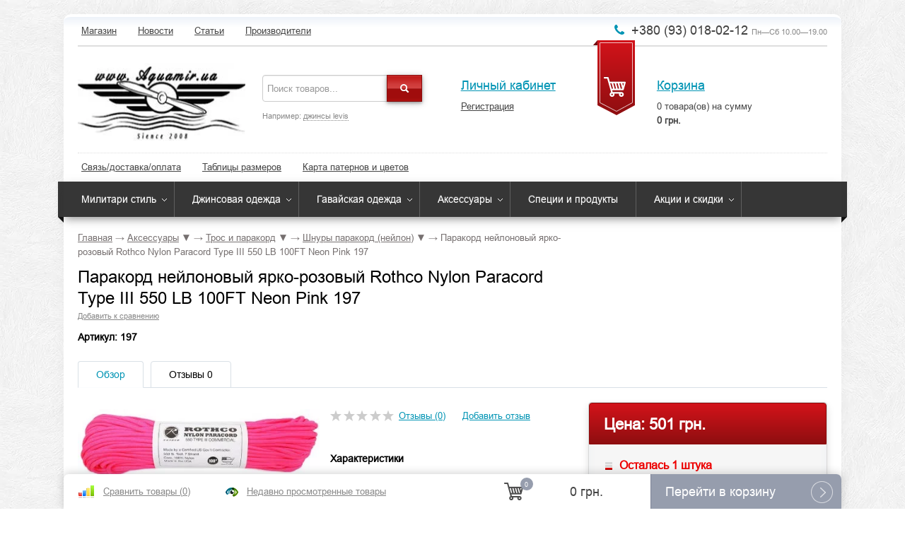

--- FILE ---
content_type: text/html; charset=utf-8
request_url: https://www.aquamir.kiev.ua/rothco-nylon-paracord-type-iii-550-lb-100ft-neon-pink-197/
body_size: 31298
content:
<!DOCTYPE html>
<html>
<head >
	<meta charset="utf-8">
	<title>Паракорд нейлоновый ярко-розовый Rothco Nylon Paracord Type III 550 LB 100FT Neon Pink 197</title>
	<meta name="Keywords" content="Rothco Nylon Paracord Type III 550 LB 100FT Neon Pink 197, В наличии Украина, Под заказ, США, Шнуры паракорд (нейлон), Rothco, made in usa, паракорд, шнур" />
	<meta name="Description" content="Rothco Nylon Paracord Type III 550 LB 100FT Neon Pink 197, Военный многоцелевой нейлоновый шнур (паракорд) Rothco (100 футов - 30.48 м). 7 нейлоновых нитей во внешней нейлоновой оболочке. Диаметр: 4 мм. Нагрузка на разрыв: 550 фунтов (250 кг). Материал: 100% нейлон. Цвет: яркий розовый., 501 грн." />
	<meta name="viewport" content="width=device-width, initial-scale=1.0">
	<meta name="yandex-verification" content="c75c90e47266437b" />
			<link rel="shortcut icon" href="/favicon.ico"/>
			<!-- rss -->
				<link rel="alternate" type="application/rss+xml" title="Aquamir® Kiev UA" href="https://www.aquamir.kiev.ua/blog/rss/">	    <!-- HTML5 shim, for IE6-8 support of HTML5 elements -->
    <!--[if lt IE 9]>
      <script src="http://html5shim.googlecode.com/svn/trunk/html5.js"></script>
    <![endif]-->
    <!--[if IE 7]>
      <link href="css/font-awesome-ie7.min.css" rel="stylesheet">
    <![endif]-->
	<!-- CSS style-->
	<link rel="stylesheet" href="/wa-data/public/shop/themes/shopping2/css/bootstrap.css?v1.6.41"/>
		<link rel="stylesheet" href="/wa-data/public/shop/themes/shopping2/css/bootstrap-responsive.css?v1.6.41"/>
	<link type="text/css" rel="stylesheet" href="/wa-data/public/shop/themes/shopping2/css/mmenu/jquery.mmenu.all.css" />
		<link rel="stylesheet" href="/wa-data/public/shop/themes/shopping2/css/font-awesome.min.css?v1.6.41"/>
	<link rel="stylesheet" href="/wa-data/public/shop/themes/shopping2/css/formstyler/formstyler.css" />
				<style>
		@font-face { font-family: 'Custom Fonts'; font-style: normal; font-weight: 400; src: url('/wa-data/public/shop/themes/shopping2/css/font/arial.woff') format('woff'); }
        
	</style>    
		 
	                <link rel="stylesheet" href="/wa-data/public/shop/themes/shopping2/style-red.css?v1.6.41" class="stylefile"/>
            		<link rel="stylesheet" href="/wa-data/public/shop/themes/shopping2/css/lightbox/colorbox.css?v1.6.41" />
		<link rel="stylesheet" href="/wa-data/public/shop/themes/shopping2/user.css?v1.6.41" />
		    	<style>
        body { background: url('/wa-data/public/shop/products/14/webp/data/public/shop/themes/shopping2/img/back5.webp'); }
	</style>
    	<link href="/wa-apps/shop/plugins/siteprofquicksearch/static/style.css" rel="stylesheet">
<link href="https://www.aquamir.kiev.ua/wa-apps/shop/plugins/copyright//css/copyright.disable_save_image.css" rel="stylesheet">
<link href="https://www.aquamir.kiev.ua/wa-apps/shop/plugins/copyright//css/copyright.additional_text.css" rel="stylesheet">
 
	<!-- js -->
	 <script type="text/javascript" src="/wa-content/js/jquery/jquery-1.11.1.min.js" ></script>
	 <script type="text/javascript" src="/wa-content/js/jquery/jquery-migrate-1.2.1.min.js"></script>
	<script type="text/javascript" src="/wa-content/js/jquery-wa/wa.core.js"></script>
	<script type="text/javascript" src="/wa-data/public/shop/themes/shopping2/js/jquery.scrollTo.js"></script>
		<script type="text/javascript" src="/wa-data/public/shop/themes/shopping2/js/mmenu/jquery.mmenu.min.all.js"></script>
			<script type="text/javascript">
	$(function() {
									var account = '<a href="/login/">Личный кабинет</a><a href="/signup/">Регистрация</a>';
							var menu = '<div class="mm-header2"><span class="mm-title">Навигация</span></div><li style="border-top:1px solid #2b2b2b;" class="mobile_main_menu"><a href="/">Магазин</a></li><li class="mobile_main_menu"><a href="/blog/">Новости</a></li><li class="mobile_main_menu"><a href="/stati-obzory/">Статьи</a></li><li class="mobile_main_menu"><a href="/brand/">Производители</a></li>';
		$("#menu").mmenu({
			counters	: true,
			searchfield	: false,
			footer: {
				add: true,
				content: account
				},
			header: {
				add: true,
				update: true,
				title: 'Каталог товаров'
				}
			});
			if (menu) {
				$(".mobile_nav_menu").append(menu);
			}
		});
	</script>
			<script type="text/javascript">
		var currency_product = {"code":"UAH","sign":"\u0433\u0440\u043d.","iso4217":"980","title":"\u0423\u043a\u0440\u0430\u0438\u043d\u0441\u043a\u0430\u044f \u0433\u0440\u0438\u0432\u043d\u0430","name":[["hryvnia","hryvnias"],"hrn"],"frac_name":[["kopiyka","kopiykas"]],"precision":2,"sign_position":1,"sign_delim":" ","sign_html":"\u0433\u0440\u043d."};
	</script>
		<script src="/wa-apps/shop/plugins/siteprofquicksearch/static/common.js"></script>
<script src="https://www.aquamir.kiev.ua/wa-apps/shop/plugins/copyright//js/copyright.disable_save_image.js"></script>
<script src="https://www.aquamir.kiev.ua/wa-apps/shop/plugins/copyright//js/copyright.additional_text.js"></script>
 
	<script type="text/javascript" src="/wa-data/public/shop/themes/shopping2/js/jquery-ui.js"></script>
<script type="text/javascript" src="/wa-data/public/shop/themes/shopping2/js/formstyler/jquery.formstyler.min.js"></script>
<script type="text/javascript" src="/wa-data/public/shop/themes/shopping2/js/lightbox/jquery.colorbox.js"></script>
<script type="text/javascript" src="/wa-data/public/shop/themes/shopping2/js/jquery.ui.touch-punch.min.js"></script>
<script type="text/javascript" src="/wa-content/js/jquery-wa/wa.core.js?v2.2.0"></script>
<script type="text/javascript" src="/wa-content/js/jquery-plugins/jquery.cookie.js"></script>
<script type="text/javascript" src="/wa-data/public/shop/themes/shopping2/js/jquery.carouFredSel-6.0.4-packed.js"></script>
<script type="text/javascript" src="/wa-apps/shop/js/lazy.load.js?v6.3.0.44568"></script>
<script type="text/javascript" src="/wa-data/public/shop/themes/shopping2/script.js"></script>
		
<!-- plugin hook: 'frontend_head' -->

<meta property="og:type" content="product" />
<meta property="og:url" content="https://www.aquamir.kiev.ua/rothco-nylon-paracord-type-iii-550-lb-100ft-neon-pink-197/" />
<meta property="og:title" content="Паракорд нейлоновый ярко-розовый Rothco Nylon Paracord Type III 550 LB 100FT Neon Pink 197" />
<meta property="og:locale" content="ru_RU" />
<meta property="product:price:amount" content="501" />
<meta property="product:price:currency" content="UAH" />
<meta property="product:condition" content="new" />
<meta property="og:site_name" content="Oдежда Rothco, джинсы Levis, Lee, Wrangler, гавайские рубашки Pacific Legend" />
<meta property="og:updated_time" content="2025-03-03 15:10:23" />
<meta property="og:description" content="Военный многоцелевой нейлоновый шнур (паракорд) (100 футов - 30,48 м).7 нейлоновых нитей во внешней нейлоновой оболочке.Диаметр: 4 мм.Нагрузка на разрыв: 550 фунтов (250 кг). Материал: 100% нейлон.Цве" />
<meta property="fb:app_id" content="608072082988699" />
<meta property="og:image" content="https://www.aquamir.kiev.ua/wa-data/public/shop/products/00/webp/38/03/10338/images/13385/13385.750x0.webp" />
<meta property="product:availability" content="in stock" />
<meta property="product:brand" content="E.L. Wood Braiding®" />
<meta property="product:category" content="Шнуры паракорд (нейлон)" />
<meta property="twitter:card" content="summary_large_image" />
<meta property="twitter:title" content="Паракорд нейлоновый ярко-розовый Rothco Nylon Paracord Type III 550 LB" />
<meta property="twitter:url" content="https://www.aquamir.kiev.ua/rothco-nylon-paracord-type-iii-550-lb-100ft-neon-pink-197/" />
<meta property="twitter:site" content="@aquamir_ua" />
<meta property="twitter:creator" content="@aquamir_ua" />
<meta property="twitter:image" content="https://www.aquamir.kiev.ua/wa-data/public/shop/products/00/webp/38/03/10338/images/13385/13385.750x0.webp" />
<meta property="twitter:description" content="Военный многоцелевой нейлоновый шнур (паракорд) (100 футов - 30,48 м).7 нейлоновых нитей во внешней нейлоновой оболочке.Диаметр: 4 мм.Нагрузка на разрыв: 550 фунтов (250 кг). Материал: 100% нейлон.Цве" />
<script type="application/ld+json">
{"@context":"http:\/\/schema.org","@type":"BreadcrumbList","itemListElement":[{"@type":"ListItem","position":1,"item":{"@id":"\/","name":"Aquamir\u00ae Kiev UA"}},{"@type":"ListItem","position":2,"item":{"@id":"\/category\/military-and-tactical-gear\/","name":"\u0410\u043a\u0441\u0435\u0441\u0441\u0443\u0430\u0440\u044b"}},{"@type":"ListItem","position":3,"item":{"@id":"\/category\/military-and-tactical-gear\/tros\/","name":"\u0422\u0440\u043e\u0441 \u0438 \u043f\u0430\u0440\u0430\u043a\u043e\u0440\u0434"}},{"@type":"ListItem","position":4,"item":{"@id":"\/category\/military-and-tactical-gear\/tros\/nylon-paracord\/","name":"\u0428\u043d\u0443\u0440\u044b \u043f\u0430\u0440\u0430\u043a\u043e\u0440\u0434 (\u043d\u0435\u0439\u043b\u043e\u043d)"}},{"@type":"ListItem","position":5,"item":{"@id":"\/rothco-nylon-paracord-type-iii-550-lb-100ft-neon-pink-197\/","name":"\u041f\u0430\u0440\u0430\u043a\u043e\u0440\u0434 \u043d\u0435\u0439\u043b\u043e\u043d\u043e\u0432\u044b\u0439 \u044f\u0440\u043a\u043e-\u0440\u043e\u0437\u043e\u0432\u044b\u0439 Rothco Nylon Paracord Type III 550 LB 100FT Neon Pink 197"}}]}
</script>

<script type="application/ld+json">
{"@context":"http:\/\/schema.org\/","@type":"Product","name":"\u041f\u0430\u0440\u0430\u043a\u043e\u0440\u0434 \u043d\u0435\u0439\u043b\u043e\u043d\u043e\u0432\u044b\u0439 \u044f\u0440\u043a\u043e-\u0440\u043e\u0437\u043e\u0432\u044b\u0439 Rothco Nylon Paracord Type III 550 LB 100FT Neon Pink 197","image":"https:\/\/www.aquamir.kiev.ua\/wa-data\/public\/shop\/products\/00\/webp\/38\/03\/10338\/images\/13385\/13385.750x0.webp","description":"\u0412\u043e\u0435\u043d\u043d\u044b\u0439 \u043c\u043d\u043e\u0433\u043e\u0446\u0435\u043b\u0435\u0432\u043e\u0439 \u043d\u0435\u0439\u043b\u043e\u043d\u043e\u0432\u044b\u0439 \u0448\u043d\u0443\u0440 (\u043f\u0430\u0440\u0430\u043a\u043e\u0440\u0434) (100 \u0444\u0443\u0442\u043e\u0432 - 30,48 \u043c).7 \u043d\u0435\u0439\u043b\u043e\u043d\u043e\u0432\u044b\u0445 \u043d\u0438\u0442\u0435\u0439 \u0432\u043e \u0432\u043d\u0435\u0448\u043d\u0435\u0439 \u043d\u0435\u0439\u043b\u043e\u043d\u043e\u0432\u043e\u0439 \u043e\u0431\u043e\u043b\u043e\u0447\u043a\u0435.\u0414\u0438\u0430\u043c\u0435\u0442\u0440: 4 \u043c\u043c.\u041d\u0430\u0433\u0440\u0443\u0437\u043a\u0430 \u043d\u0430 \u0440\u0430\u0437\u0440\u044b\u0432: 550 \u0444\u0443\u043d\u0442\u043e\u0432 (250 \u043a\u0433). \u041c\u0430\u0442\u0435\u0440\u0438\u0430\u043b: 100% \u043d\u0435\u0439\u043b\u043e\u043d.\u0426\u0432\u0435\u0442: \u044f\u0440\u043a\u0438\u0439 \u0440\u043e\u0437\u043e\u0432\u044b\u0439.ITEM # 197 ROTHCO NYLON PARACORD 550LB 100 FT \/ NEON PINK.UPC: 613902197114.\u041f\u0440\u043e\u0438\u0437\u0432\u043e\u0434\u0438\u0442\u0435\u043b\u044c: E.L. Wood Braiding Co., Inc. (NY, USA).\u041f\u0440\u043e\u0438\u0437\u0432\u0435\u0434\u0435\u043d\u043e \u0432 \u0421\u0428\u0410.   \r\n","brand":{"@type":"http:\/\/schema.org\/Brand","name":"E.L. Wood Braiding\u00ae"},"color":"Neon Pink","productID":"10338","sku":"197","offers":{"@type":"AggregateOffer","lowPrice":"501","highPrice":"501","offerCount":"2","priceCurrency":"UAH","offers":[{"@type":"Offer","priceCurrency":"UAH","price":"501","name":"\u0412 \u043d\u0430\u043b\u0438\u0447\u0438\u0438 \u0423\u043a\u0440\u0430\u0438\u043d\u0430","availability":"http:\/\/schema.org\/InStock"},{"@type":"Offer","priceCurrency":"UAH","price":"501","name":"\u041f\u043e\u0434 \u0437\u0430\u043a\u0430\u0437, \u0421\u0428\u0410","availability":"http:\/\/schema.org\/InStock"}]}}
</script>



	<meta name="AUTHOR" content="Aquamir.Kiev.UA">
<meta name="COPYRIGHT" CONTENT="(с) Aquamir®.Kiev.UA, 2008-2025 ">
<meta name="p:domain_verify" content="d4bbdae8c09ee1d7663e0482dc528b42"/>


<!-- Google tag (gtag.js) -->
<script async src="https://www.googletagmanager.com/gtag/js?id=G-S1W7VHM11R"></script>
<script>
  window.dataLayer = window.dataLayer || [];
  function gtag(){dataLayer.push(arguments);}
  gtag('js', new Date());

  gtag('config', 'G-S1W7VHM11R');
</script>
<script type="text/javascript">
(function(i,s,o,g,r,a,m){i['GoogleAnalyticsObject']=r;i[r]=i[r]||function(){
(i[r].q=i[r].q||[]).push(arguments)},i[r].l=1*new Date();a=s.createElement(o),
m=s.getElementsByTagName(o)[0];a.async=1;a.src=g;m.parentNode.insertBefore(a,m)
})(window,document,'script','//www.google-analytics.com/analytics.js','ga');
ga('create', 'UA-75948810-1', 'auto');
ga('send', 'pageview');

</script> 
</head>
<body>
<div class="site">
			<div class="mobile_menu">
			<div class="mobile_icon"><a href="#menu"><img src="/wa-data/public/shop/products/14/webp/data/public/shop/themes/shopping2/img/mobile_menu.webp"></a></div>
						<div class="mobile_cart"> <p> <a href="#" class="mobile_search_button"><img src="/wa-data/public/shop/products/14/webp/data/public/shop/themes/shopping2/img/search_mobile.webp"></a> <a href="/cart/"><img src="/wa-data/public/shop/products/14/webp/data/public/shop/themes/shopping2/img/cart_mobile.webp"></a></p></div>
					</div>
		<div class="mobile_search" style="display:none;">
		<div class="search-block">
			<div class="input-append span10">
				<form method="get"  action="/search/">
				  <input class="searchinput"  type="search" name="query"  placeholder="Поиск товаров...">
				<button class="btn buttonnav mobile_btn" type="submit"><i class="icon-search icon-white"></i></button>
				</form>
			</div>
			<p class="hint">Например: <a href="/search/?query=джинсы levis">джинсы levis</a></p>
			</div>
				</div>
		<div class="container">
	<div class="row-fluid block">
		<div class="span12">
			<div class="mobile_top">
			</div>
			<div class="mobile_header">
				<div class="logo text-center">
					<a href="/">
													<img src="/wa-data/public/shop/products/10/webp/data/public/shop/themes/shopping2/img/logo.webp" alt="Aquamir® Kiev UA"/>
											</a>
									</div>
				<div class="text-center">
					<div class="phone"><span class="fa fa-phone fa-fw"></span> 
					+380 (93) 018-02-12
											<i>Пн—Сб 10.00—19.00</i>
										</div>				</div>
			</div>
			<div class="topblock">
				<div class="row-fluid">
					<div class="span7">
						<ul class="mainmenu">
													<li class="selected"><a href="/">Магазин</a></li>
													<li><a href="/blog/">Новости</a></li>
													<li><a href="/stati-obzory/">Статьи</a></li>
													<li><a href="/brand/">Производители</a></li>
												</ul>
					</div>
					<div class="span5 text-right"> 
						<div class="phone"><span class="fa fa-phone fa-fw"></span> 
						+380 (93) 018-02-12
													<i>Пн—Сб 10.00—19.00</i>
												</div>					</div>
				</div>
			</div>	
			<div class="row-fluid header header_big">
				<div class="span3">
					<div class="logo">
						<a href="/">
															<img src="/wa-data/public/shop/products/10/webp/data/public/shop/themes/shopping2/img/logo.webp" alt="Aquamir® Kiev UA"/>
													</a>
											</div>
										<div style="padding:0px 20px;">
						<!-- plugin hook: 'frontend_header' -->
						
						<div class="copyright-additional-text">
    <div class="copyright-additional-text__content">

    </div>
    <div class="copyright-additional-text__additional-text">
        <br />
        <a href="http://www.aquamir.kiev.ua" target="_blank"><img src="/wa-data/public/shop/img/pix-1.gif" alt="© Aquamir.Kiev.UA"></a>
    </div>
</div>   
					</div>
									</div>
				<div class="span3">
					<div class="search-block">
					<div class="input-append span10">
						<form method="get" id="top_search" action="/search/">
							  <input class="span10 searchinput" type="search" name="query"   id="search" placeholder="Поиск товаров...">
							  <button class="btn buttonnav" type="submit"><i class="icon-search icon-white"></i></button>
						</form>
					</div>
					<p class="hint">Например: <a href="/search/?query=джинсы levis">джинсы levis</a></p>
					</div>
									</div>
				<div class="span2 kabinet">
																		<h4><a href="/login/">Личный кабинет</a></h4>
							<a href="/signup/">Регистрация</a>
															</div>
				<div class="span4 cartblock" style="position:relative;">
																				<div class="cart-icon"><a href="/cart/">
					<img src="/wa-data/public/shop/products/14/webp/data/public/shop/themes/shopping2/img/cart-big.webp" class="cartfill" alt="Корзина"/></a></div>
					<div class="cart-info">
						<h4><a href="/cart/">Корзина</a></h4>
						<p><span class="cart-count">0</span> товара(ов) на сумму<br> <span class="cart-total">0 грн.</span></p>
					</div>
					<div class="cart-popup" style="display:none;">                        
						<h4><a href="/cart/">Корзина</a></h4>
							                            
							<div class="cart-popup-product" style="display:none;">
																<div class="addproduct"></div>
								<hr>
								<h4>Всего: <span class="cart-total">0 грн.</span></h4>
								<a href="/my/" class="buttonnav black">Оформить заказ</a>
							</div>
							<div class="cart-popup-empty">
								Ваша корзина пуста.
							</div>
					</div>
									</div>
			</div>
			<!-- plugin hook: 'frontend_nav' -->
			
			
						 
					<div class="frontend_header_margin">
						<div class="frontend_header">
						<div class="row-fluid">
														<div class="span8">
							  <ul class="menu-v" id="page-list"><li><a href="/dostavka-i-oplata/" title="Доставка и оплата заказов - Aquamir.Kiev.UA">Связь/доставка/оплата</a></li><li class="collapsible"><a href="/tablitsy-razmerov/" title="Таблицы размеров американской одежды">Таблицы размеров</a><ul class="menu-v"><li class="collapsible"><a href="/tablitsy-razmerov/rothco/" title="Таблицы размеров Rothco - Aquamir.Kiev.UA">Rothco</a><ul class="menu-v"><li><a href="/tablitsy-razmerov/rothco/tablitsa-razmerov-detskikh-kurtok-m-65-rothco/" title="Таблица размеров детских курток M-65 Rothco">Таблица размеров детских курток M-65 Rothco</a></li><li><a href="/tablitsy-razmerov/rothco/tablitsa-razmerov-kurtki-rothco-m-65-c-podstezhkoy/" title="Таблица размеров американской куртки с утепляющей подстежкой Rothco M-65 Field Jacket">Таблица размеров куртки Rothco M-65 c подстежкой</a></li><li><a href="/tablitsy-razmerov/rothco/tablitsa-razmerov-detskikh-futbolok-rothco/" title="Таблица размеров детских футболок Rothco">Таблица размеров детских футболок Rothco</a></li><li><a href="/tablitsy-razmerov/rothco/Tablica-razmerov-kurtki-Rothco-M-51-Fishtail-Parka" title="Таблица размеров куртки Rothco M-51 Fishtail Parka">Таблица размеров куртки Rothco M-51 Fishtail Parka</a></li><li><a href="/tablitsy-razmerov/rothco/tablitsa-razmerov-kurtki-rothco-vintage-n-3b-parka/" title="Таблица размеров куртки Rothco Vintage N-3B Parka">Таблица размеров куртки Rothco Vintage N-3B Parka</a></li><li><a href="/tablitsy-razmerov/rothco/tablitsa-razmerov-dlya-zhenskoy-kurtki-rothco-ma-1-art2410-i-2420/" title="Таблица размеров для женской куртки Rothco MA-1 (арт.2410 и 2420)">Таблица размеров для женской куртки Rothco MA-1 (арт.2410 и 2420)</a></li><li><a href="/tablitsy-razmerov/rothco/tablitsa-razmerov-detskikh-kurtok-ma-1-rothco/" title="Таблица размеров детских курток MA-1 Rothco">Таблица размеров детских курток MA-1 Rothco</a></li><li><a href="/tablitsy-razmerov/rothco/tablitsa-razmerov-kamuflirovannykh-tolstovok-rothco-camo-pullover-hooded-sweatshirt/" title="Таблица размеров камуфлированных толстовок Rothco Camo Pullover Hooded Sweatshirt">Таблица размеров камуфлированных толстовок Rothco Camo Pullover Hooded Sweatshirt</a></li><li><a href="/tablitsy-razmerov/rothco/tablitsa-razmerov-zhenskikh-futbolok-rothco/" title="Таблица размеров женских футболок Rothco">Таблица размеров женских футболок Rothco</a></li><li><a href="/tablitsy-razmerov/rothco/tablitsy-razmerov-termobelya-rothco/" title="Таблицы размеров термобелья Rothco">Таблицы размеров термобелья Rothco</a></li><li><a href="/tablitsy-razmerov/rothco/obuv-rothco/" title="Таблицы размеров обуви Rothco">Обувь Rothco</a></li><li><a href="/tablitsy-razmerov/rothco/tablitsa-razmerov-flisovykh-kurtok-rothco-generation-iii-level-3-fleece-jacket/" title="Таблица размеров флисовых курток Rothco Generation III Level 3 Fleece Jacket">Таблица размеров флисовых курток Rothco Generation III Level 3 Fleece Jacket</a></li></ul></li><li class="collapsible"><a href="/tablitsy-razmerov/pacific-legend-apparel-inc/" title="Купить оригинальные гавайки Киев">Pacific Legend Apparel</a><ul class="menu-v"><li><a href="/tablitsy-razmerov/pacific-legend-apparel-inc/410-shirt/" title="Таблица размеров мужских гавайских рубашек Pacific Legend 410">Men Style 410 - Allover Prints</a></li><li><a href="/tablitsy-razmerov/egend-men-shirt-style-440/" title="Таблица размеров мужских гавайских рубашек Pacific Legend 440">Men Style 440 - Border Prints</a></li><li><a href="/tablitsy-razmerov/pacific-legend-apparel-inc/tab-size-Pacific-Legend-men-shirt-style-442/" title="Таблица размеров мужских гавайских рубашек Pacific Legend из хлопка поплин, серия 442">Men Style 442 - Matching Front</a></li><li><a href="/tablitsy-razmerov/pacific-legend-apparel-inc/tab-size-Pacific-Legend-men-shirt-style-444/" title="Таблица размеров мужских гавайских рубашек Pacific Legend из хлопка поплин, серия 444">Men Style 444 - Single Panel</a></li><li><a href="/tablitsy-razmerov/pacific-legend-apparel-inc/tab-size-Pacific-Legend-men-shirt-style-470/" title="Таблица размеров мужских гавайских рубашек Pacific Legend из района, серия 470">Men Style 470 - Rayon Shirts</a></li><li><a href="/tablitsy-razmerov/pacific-legend-apparel-inc/tab-size-Pacific-Legend-women-shirt-style-348/" title="Таблица размеров женских гавайских рубашек Pacific Legend из хлопка поплин, серии 348">Ladies Style 348 - Fitted Shirts</a></li><li><a href="/tablitsy-razmerov/pacific-legend-apparel-inc/women-camp-shirt/" title="Таблица размеров женских гавайских рубашек Pacific Legend из хлопка поплин, серии 346">Women Style 346 - Camp Shirts</a></li><li><a href="/tablitsy-razmerov/pacific-legend-apparel-inc/tab-size-Pacific-Legend-women-shirt-style-342/" title="Таблица размеров женских гавайских рубашек без рукавов Pacific Legend из хлопка поплин, серии 342">Women Style 342 - Sleeveless Shirts</a></li><li><a href="/tablitsy-razmerov/pacific-legend-apparel-inc/tab-size-Pacific-Legend-women-Dress-306" title="Таблица размеров женских гавайских сарафанов Pacific Legend Spaghetti Dress 306">Women Style 306 - Short Spaghetti</a></li><li><a href="/tablitsy-razmerov/pacific-legend-apparel-inc/tab-size-Pacific-Legend-women-Dress-313" title="Таблица размеров женских сарафанов Pacific Legend Ladies Sarong Dress 313 серии">Women Style 313 - Sarong Dress</a></li><li><a href="/tablitsy-razmerov/pacific-legend-apparel-inc/tab-size-Pacific-Legend-women-Dress-315" title="Таблица размеров женских гавайских коротких сарафанов из хлопка поплин Pacific Legend Ladies Short Tank Dress 315 серии">Women Style 315 - Short Tank Dress</a></li><li><a href="/tablitsy-razmerov/ng-spaghetti" title="Таблица размеров женских длинных платьев из хлопка поплин Pacific Legend Ladies Long Spaghetti 318 серии">Women Style 318 - Long Spaghetti Dress</a></li><li><a href="/tablitsy-razmerov/pacific-legend-apparel-inc/women-style-321---long-tank-dress/" title="Таблица размеров женских длинных платьев из хлопка поплин Pacific Legend Ladies Long Tank Dress 321 серии">Women Style 321 - Long Tank Dress</a></li><li><a href="/tablitsy-razmerov/pacific-legend-apparel-inc/women-style-328---long-halter-dress/" title="Таблица размеров женских длинных платьев из хлопка поплин Pacific Legend Ladies Long Halter Dress 328 серии">Women Style 328 - Long Halter Dress</a></li><li><a href="/tablitsy-razmerov/pacific-legend-apparel-inc/women-style-330-sun-dress/" title="Таблица размеров женских гавайских сарафанов из хлопка поплин Pacific Legend Ladies Sun Dress 330 серии">Women Style 330 - Sun Dress</a></li><li><a href="/tablitsy-razmerov/pacific-legend-apparel-inc/women-style-332-tube-dress/" title="Таблица размеров женских гавайских сарафанов из хлопка поплин Pacific Legend Ladies Tube Dress 332 серии">Women Style 332 - Tube Dress</a></li><li><a href="/tablitsy-razmerov/pacific-legend-apparel-inc/women-style-334-long-muumuu/" title="Таблица размеров женских гавайских платьев муму из хлопка поплин Pacific Legend Ladies Long Muumuu Dress 334 серии">Women Style 334 - Long Muumuu</a></li><li><a href="/tablitsy-razmerov/pacific-legend-apparel-inc/women-style-360-border-tank-dress/" title="Таблица размеров женских коротких гавайских сарафанов из хлопка поплин Pacific Legend Ladies 360 Border Tank Dress 360 серии">Women Style 360 Border Tank Dress</a></li><li><a href="/tablitsy-razmerov/pacific-legend-apparel-inc/women-style-708---rayon-tube-dress/" title="Таблица размеров женских гавайских сарафанов из исскуственного шелка район Pacific Legend Ladies Rayon Tube Dress 708 серии">Women Style 708 - Rayon Tube Dress</a></li></ul></li><li><a href="/tablitsy-razmerov/port--company/" title="Таблицы размеров Port &amp; Company® ">Port &amp; Company</a></li><li><a href="/tablitsy-razmerov/levis-dlya-muzhchin/" title="Таблицы размеров мужских джинсов Levi's (Левис)">Levi's для мужчин</a></li></ul></li><li><a href="/karta-militari-tsvetov/" title="Карта патернов и цветов одежды">Карта патернов и цветов</a></li></ul>
							</div>
																				</div>
						</div>
					</div>
																		<div class="topmenumainh">
						<div class="left-corner"></div>
						<div class="right-corner"></div>
						                        
						<ul class="topmenuh"><li class="collapsible"><a href="/category/rothco-ua/" title="Милитари стиль">Милитари стиль</a><ul><li class="collapsible"><a href="/category/rothco-ua/women-clothing/" title="Одежда для женщин">Одежда для женщин</a></li><li class="collapsible"><a href="/category/rothco-ua/kids-clothing/" title="Одежда для детей">Одежда для детей</a></li><li class="collapsible"><a href="/category/rothco-ua/footwear/" title="Обувь и аксессуары">Обувь и аксессуары</a></li><li class="collapsible"><a href="/category/rothco-ua/patches-and-insignia/" title="Геральдика">Геральдика</a></li><li class="collapsible"><a href="/category/rothco-ua/headwear/" title="Головные уборы">Головные уборы</a></li><li class="collapsible"><a href="/category/rothco-ua/jackets/" title="Куртки, бушлаты, накидки">Куртки, бушлаты, накидки</a></li><li class="collapsible"><a href="/category/rothco-ua/pants/" title="Брюки">Брюки</a></li><li class="collapsible"><a href="/category/rothco-ua/shorts/" title="Шорты">Шорты</a></li><li class="collapsible"><a href="/category/rothco-ua/shirt/" title="Рубашки">Рубашки</a></li><li class="collapsible"><a href="/category/rothco-ua/tshirt/" title="Футболки">Футболки</a></li><li class="collapsible"><a href="/category/rothco-ua/hoodie/" title="Толстовки">Толстовки</a></li><li><a href="/category/rothco-ua/sweaters/" title="Свитера">Свитера</a></li><li><a href="/category/rothco-ua/Thermal-Underwear/" title="Термобелье  ECWCS">Термобелье  ECWCS</a></li><li><a href="/category/rothco-ua/socks/" title="Носки">Носки</a></li><li class="collapsible"><a href="/category/rothco-ua/belts/" title="Ремни и платформы">Ремни и платформы</a></li><li class="collapsible"><a href="/category/rothco-ua/gloves/" title="Перчатки">Перчатки</a></li><li><a href="/category/rothco-ua/vests/" title="Жилеты">Жилеты</a></li><li><a href="/category/rothco-ua/coveralls/" title="Комбинезоны">Комбинезоны</a></li><li><a href="/category/rothco-ua/suspenders/" title="Подтяжки">Подтяжки</a></li><li class="collapsible"><a href="/category/rothco-ua/masking-for-hunting/" title="Маскировка">Маскировка</a></li></ul></li><li class="collapsible"><a href="/category/denim-clothing/" title="Джинсовая одежда">Джинсовая одежда</a><ul><li class="collapsible"><a href="/category/denim-clothing/lee-clothing/" title="Lee®">Lee®</a></li><li class="collapsible"><a href="/category/denim-clothing/wrangler-clothing/" title="Wrangler®">Wrangler®</a></li><li class="collapsible"><a href="/category/denim-clothing/levis-clothing/" title="Levi's®">Levi's®</a></li><li><a href="/category/denim-clothing/big-and-tall/" title="Большие размеры">Большие размеры</a></li><li><a href="/category/denim-clothing/women/" title="Женщинам">Женщинам</a></li><li><a href="/category/denim-clothing/men/" title="Мужчинам">Мужчинам</a></li><li><a href="/category/denim-clothing/shirt/" title="Рубашки и футболки">Рубашки и футболки</a></li><li><a href="/category/denim-clothing/denim-jacket/" title="Куртки">Куртки</a></li><li><a href="/category/denim-clothing/kombinezony/" title="Комбинезоны">Комбинезоны</a></li><li><a href="/category/denim-clothing/jeans/" title="Джинсы">Джинсы</a></li><li><a href="/category/denim-clothing/shorty-denim/" title="Шорты">Шорты</a></li><li><a href="/category/denim-clothing/remni/" title="Ремни">Ремни</a></li></ul></li><li class="collapsible"><a href="/category/hawaii-clothing/" title="Гавайская одежда">Гавайская одежда</a><ul><li><a href="/category/hawaii-clothing/womens-hawaiian-clothing/" title="Женщинам">Женщинам</a></li><li><a href="/category/hawaii-clothing/men-hawaii-clothing/" title="Мужчинам">Мужчинам</a></li><li><a href="/category/hawaii-clothing/410-men-hawaiian-shirts/" title="410 Men Hawaiian Shirts">410 Men Hawaiian Shirts</a></li><li><a href="/category/hawaii-clothing/440-matched-front-mens-hawaiian-shirts/" title="440 Men Matched Front Hawaiian Shirts">440 Men Matched Front Hawaiian Shirts</a></li><li><a href="/category/hawaii-clothing/442-matched-front-mens-hawaiian-shirts/" title="442 Men Matched Front Hawaiian Shirts">442 Men Matched Front Hawaiian Shirts</a></li><li><a href="/category/hawaii-clothing/444-single-panel-mens-hawaiian-shirts/" title="444 Men Single Panel Hawaiian Shirts">444 Men Single Panel Hawaiian Shirts</a></li><li><a href="/category/hawaii-clothing/470-hawaiian-rayon-shirts/" title="470 Men Rayon Hawaiian Shirts">470 Men Rayon Hawaiian Shirts</a></li><li><a href="/category/hawaii-clothing/348-ladies-fitted-shirts/" title="348 Ladies Fitted Hawaiian Shirts">348 Ladies Fitted Hawaiian Shirts</a></li><li><a href="/category/hawaii-clothing/346-womens-camp-hawaiian-shirts/" title="346 Women's Camp Hawaiian Shirts">346 Women's Camp Hawaiian Shirts</a></li><li><a href="/category/hawaii-clothing/342-women-sleeveless-shirts/" title="342 Women Sleeveless Shirts">342 Women Sleeveless Shirts</a></li><li><a href="/category/hawaii-clothing/306-spaghetti-dress/" title="306 Women Spaghetti Dress">306 Women Spaghetti Dress</a></li><li><a href="/category/hawaii-clothing/313-sarong-dress/" title="313 Women Sarong Dress">313 Women Sarong Dress</a></li><li><a href="/category/hawaii-clothing/315-women-tank-dress/" title="315 Women Tank Dress">315 Women Tank Dress</a></li><li><a href="/category/hawaii-clothing/321-women-long-dress/" title="321 Women Long Dress">321 Women Long Dress</a></li><li><a href="/category/hawaii-clothing/328-women-halter-dress/" title="328 Women Halter Dress">328 Women Halter Dress</a></li><li><a href="/category/hawaii-clothing/330-sun-dress/" title="330 Women Sun Dress">330 Women Sun Dress</a></li><li><a href="/category/hawaii-clothing/332-women-hawaiian-tube-dress/" title="332 Women Tube Dress">332 Women Tube Dress</a></li><li><a href="/category/hawaii-clothing/334-women-long-muumuu-dress/" title="334 Women Long Muumuu Dress">334 Women Long Muumuu Dress</a></li><li><a href="/category/hawaii-clothing/360-border-print-dress/" title="360 Women Border Print Dress">360 Women Border Print Dress</a></li><li><a href="/category/hawaii-clothing/708-women-rayon-smocked-sundress/" title="708 Women Rayon Smocked Sundress">708 Women Rayon Smocked Sundress</a></li></ul></li><li class="collapsible"><a href="/category/military-and-tactical-gear/" title="Аксессуары">Аксессуары</a><ul><li><a href="/category/military-and-tactical-gear/first-aid/" title="Первая медицинская помощь">Первая медицинская помощь</a></li><li><a href="/category/military-and-tactical-gear/water-purification/" title="Очистка воды">Очистка воды</a></li><li class="collapsible"><a href="/category/military-and-tactical-gear/survival-gear/" title="Выживание">Выживание</a></li><li class="collapsible"><a href="/category/military-and-tactical-gear/accessories/" title="Аксессуары">Аксессуары</a></li><li class="collapsible"><a href="/category/military-and-tactical-gear/camping/" title="Кемпинг">Кемпинг</a></li><li><a href="/category/military-and-tactical-gear/repellents/" title="Защита от насекомых">Защита от насекомых</a></li><li><a href="/category/military-and-tactical-gear/berushi-naushniki/" title="Беруши, наушники">Беруши, наушники</a></li><li class="collapsible"><a href="/category/military-and-tactical-gear/canteens-and-covers/" title="Фляги и чехлы">Фляги и чехлы</a></li><li><a href="/category/military-and-tactical-gear/compasses/" title="Компасы">Компасы</a></li><li class="collapsible"><a href="/category/military-and-tactical-gear/watch/" title="Часы и ремешки">Часы и ремешки</a></li><li class="collapsible"><a href="/category/military-and-tactical-gear/eyewear/" title="Очки">Очки</a></li><li class="collapsible"><a href="/category/military-and-tactical-gear/tros/" title="Трос и паракорд">Трос и паракорд</a></li><li class="collapsible"><a href="/category/military-and-tactical-gear/military-gear-bags/" title="Подсумки">Подсумки</a></li><li class="collapsible"><a href="/category/military-and-tactical-gear/bags-and-packs/" title="Сумки, рюкзаки, баулы">Сумки, рюкзаки, баулы</a></li><li class="collapsible"><a href="/category/military-and-tactical-gear/knife/" title="Ножи">Ножи</a></li><li><a href="/category/military-and-tactical-gear/manuals-books/" title="Книги и DVD">Книги и DVD</a></li><li><a href="/category/military-and-tactical-gear/multi-tool/" title="Мультитулы">Мультитулы</a></li><li><a href="/category/military-and-tactical-gear/cleaning-kits-and-lubricants/" title="Уход за оружием">Уход за оружием</a></li><li><a href="/category/military-and-tactical-gear/knee-and-elbow-pads/" title="Наколенники и налокотники">Наколенники и налокотники</a></li><li><a href="/category/military-and-tactical-gear/holster/" title="Кобуры и платформы">Кобуры и платформы</a></li><li class="collapsible"><a href="/category/military-and-tactical-gear/flashlights/" title="Фонари">Фонари</a></li></ul></li><li><a href="/category/spetsii/" title="Специи и продукты">Специи и продукты</a></li><li class="collapsible"><a href="/category/offers/" title="Акции и скидки">Акции и скидки</a><ul><li><a href="/category/offers/sale-jeans/" title="Скидки на джинсы Levis, Lee, Wrangler">Скидки на джинсы Levis, Lee, Wrangler</a></li><li><a href="/category/offers/jacket-sale-in-ua/" title="Куртки распродажа">Куртки распродажа</a></li><li><a href="/category/offers/obuv_sale/" title="Обувь распродажа">Обувь распродажа</a></li></ul></li></ul>                        
					</div>
					<div class="bigmenu" style="display:none;">
						<li><a href="#"><img src="/wa-data/public/shop/products/14/webp/data/public/shop/themes/shopping2/img/more-menu.webp" width="25" height="6"/></a>
						<ul class="subbigmenuh"><li><a href="/category/rothco-ua/" title="Милитари стиль">Милитари стиль</a><ul><li><a href="/category/rothco-ua/women-clothing/" title="Одежда для женщин">Одежда для женщин</a><ul><li><a href="/category/rothco-ua/women-clothing/legginsy/" title="Леггинсы">Леггинсы</a></li><li><a href="/category/rothco-ua/women-clothing/womens-jacket/" title="Женские куртки">Женские куртки</a></li><li><a href="/category/rothco-ua/women-clothing/rothco-women-tank-top/" title="Женские майки">Женские майки</a></li><li><a href="/category/rothco-ua/women-clothing/womens-t-shirt/" title="Женские футболки">Женские футболки</a></li><li><a href="/category/rothco-ua/women-clothing/rothco-womens-underwear/" title="Женские трусики">Женские трусики</a></li><li><a href="/category/rothco-ua/women-clothing/womens-military-short/" title="Женские милитари шорты">Женские милитари шорты</a></li><li><a href="/category/rothco-ua/women-clothing/zhenskie-militari-kostjumy-/" title="Женские милитари костюмы">Женские милитари костюмы</a></li><li><a href="/category/rothco-ua/women-clothing/golovnye-ubory-zhenskie/" title="Женские кепки и бейсболки">Женские кепки и бейсболки</a></li><li><a href="/category/rothco-ua/women-clothing/womens-militari-pants/" title="Женские камуфлированные брюки">Женские камуфлированные брюки</a></li></ul></li><li><a href="/category/rothco-ua/kids-clothing/" title="Одежда для детей">Одежда для детей</a><ul><li><a href="/category/rothco-ua/kids-clothing/detskie-letnye-kombinezony-rothco/" title="Детские летные комбинезоны">Детские летные комбинезоны</a></li><li><a href="/category/rothco-ua/kids-clothing/detskie-kurtki/" title="Детские куртки">Детские куртки</a></li><li><a href="/category/rothco-ua/kids-clothing/Detskie-turisticheskie-zhiletyi-rothco/" title="Детские туристические жилеты">Детские туристические жилеты</a></li><li><a href="/category/rothco-ua/kids-clothing/kids-tshirt/" title="Детские футболки">Детские футболки</a></li></ul></li><li><a href="/category/rothco-ua/footwear/" title="Обувь и аксессуары">Обувь и аксессуары</a><ul><li><a href="/category/rothco-ua/footwear/shoe-care/" title="Уход за обувью">Уход за обувью</a></li><li><a href="/category/rothco-ua/footwear/shoe-laces/" title="Шнурки">Шнурки</a></li><li><a href="/category/rothco-ua/footwear/insoles/" title="Стельки">Стельки</a></li><li><a href="/category/rothco-ua/footwear/elastic-blousing-garter/" title="Подвязки манжеты брюк">Подвязки манжеты брюк</a></li></ul></li><li><a href="/category/rothco-ua/patches-and-insignia/" title="Геральдика">Геральдика</a><ul><li><a href="/category/rothco-ua/patches-and-insignia/crests-and-pin/" title="Нагрудные значки и кокарды">Нагрудные значки и кокарды</a></li><li><a href="/category/rothco-ua/patches-and-insignia/badge-and-holders/" title="Полицейские жетоны и держатели">Полицейские жетоны и держатели</a></li><li><a href="/category/rothco-ua/patches-and-insignia/derzhateli-dlya-zhetonov/" title="Держатели для жетонов">Держатели для жетонов</a></li><li><a href="/category/rothco-ua/patches-and-insignia/flags-patches/" title="Нашивки флажки США">Нашивки флажки США</a></li><li><a href="/category/rothco-ua/patches-and-insignia/morale-patches/" title="Нашивки страйкбольные">Нашивки страйкбольные</a></li><li><a href="/category/rothco-ua/patches-and-insignia/nashivki-policejskie/" title="Нашивки полицейские">Нашивки полицейские</a></li><li><a href="/category/rothco-ua/patches-and-insignia/nashivki-morskoj-pehoty-ssha/" title="Нашивки Морской Пехоты США">Нашивки Морской Пехоты США</a></li><li><a href="/category/rothco-ua/patches-and-insignia/army-usa-patches/" title="Нашивки Армии США">Нашивки Армии США</a></li><li><a href="/category/rothco-ua/patches-and-insignia/ordenskie-kolodki/" title="Орденские колодки">Орденские колодки</a></li><li><a href="/category/rothco-ua/patches-and-insignia/insignia/" title="Петлицы">Петлицы</a></li><li><a href="/category/rothco-ua/patches-and-insignia/shevrons/" title="Звания и шевроны">Звания и шевроны</a></li><li><a href="/category/rothco-ua/patches-and-insignia/flags/" title="Флаги">Флаги</a></li><li><a href="/category/rothco-ua/patches-and-insignia/stikery-i-nakleyki/" title="Стикеры и наклейки">Стикеры и наклейки</a></li></ul></li><li><a href="/category/rothco-ua/headwear/" title="Головные уборы">Головные уборы</a><ul><li><a href="/category/rothco-ua/headwear/shemagh-scarves/" title="Арафатки (шемаги)">Арафатки (шемаги)</a></li><li><a href="/category/rothco-ua/headwear/bandanas-and-head-wraps/" title="Банданы">Банданы</a><ul><li><a href="/category/rothco-ua/headwear/bandanas-and-head-wraps/headwraps/" title="Банданы с завязками">Банданы с завязками</a></li></ul></li><li><a href="/category/rothco-ua/headwear/berets/" title="Береты военные">Береты военные</a></li><li><a href="/category/rothco-ua/headwear/low-profile-caps/" title="Бейсболки">Бейсболки</a><ul><li><a href="/category/rothco-ua/headwear/low-profile-caps/insignia-caps/" title="Бейсболки с принтами">Бейсболки с принтами</a></li><li><a href="/category/rothco-ua/headwear/low-profile-caps/camo-low-profile-cap/" title="Бейсболки камуфлированные">Бейсболки камуфлированные</a></li><li><a href="/category/rothco-ua/headwear/low-profile-caps/tactical-operator-cap/" title="Бейсболки тактические">Бейсболки тактические</a></li><li><a href="/category/rothco-ua/headwear/low-profile-caps/solid-color-low-profile-cap/" title="Бейсболки однотонные">Бейсболки однотонные</a></li></ul></li><li><a href="/category/rothco-ua/headwear/boonie-hat/" title="Панамы">Панамы</a><ul><li><a href="/category/rothco-ua/headwear/boonie-hat/boonie-hat-with-mosquito-netting/" title="Панамы антимоскитные">Панамы антимоскитные</a></li><li><a href="/category/rothco-ua/headwear/boonie-hat/panamy-vintazhnye/" title="Панамы винтажные">Панамы винтажные</a></li><li><a href="/category/rothco-ua/headwear/boonie-hat/panamy-jungle/" title="Панамы &quot;Jungle&quot;">Панамы &quot;Jungle&quot;</a></li><li><a href="/category/rothco-ua/headwear/boonie-hat/panamy-voennye/" title="Панамы военные">Панамы военные</a></li></ul></li><li><a href="/category/rothco-ua/headwear/caps/" title="Кепки">Кепки</a></li><li><a href="/category/rothco-ua/headwear/cap/" title="Шапки">Шапки</a><ul><li><a href="/category/rothco-ua/headwear/cap/wool-watch-cap/" title="Шапки шерстяные">Шапки шерстяные</a></li><li><a href="/category/rothco-ua/headwear/cap/acrylic-cap/" title="Шапки акриловые">Шапки акриловые</a></li><li><a href="/category/rothco-ua/headwear/cap/shapki-flisovye/" title="Шапки флисовые">Шапки флисовые</a></li><li><a href="/category/rothco-ua/headwear/cap/shapki-ushanki/" title="Шапки-ушанки">Шапки-ушанки</a></li></ul></li><li><a href="/category/rothco-ua/headwear/maski-balaklavy/" title="Маски, балаклавы">Маски, балаклавы</a><ul><li><a href="/category/rothco-ua/headwear/maski-balaklavy/balaklavy/" title="Балаклавы">Балаклавы</a></li><li><a href="/category/rothco-ua/headwear/maski-balaklavy/maski-poliesternye/" title="Маски полиэстерные">Маски полиэстерные</a></li><li><a href="/category/rothco-ua/headwear/maski-balaklavy/maski-akrilovye/" title="Маски акриловые">Маски акриловые</a></li><li><a href="/category/rothco-ua/headwear/maski-balaklavy/face-mask/" title="Маски сетчатые">Маски сетчатые</a></li><li><a href="/category/rothco-ua/headwear/maski-balaklavy/maski-neoprenovye/" title="Маски неопреновые">Маски неопреновые</a></li></ul></li><li><a href="/category/rothco-ua/headwear/helmets/" title="Шлемы и аксессуары">Шлемы и аксессуары</a><ul><li><a href="/category/rothco-ua/headwear/helmets/podshlemniki/" title="Подшлемники">Подшлемники</a></li><li><a href="/category/rothco-ua/headwear/helmets/chehly-dlja-shlemov/" title="Чехлы для шлемов">Чехлы для шлемов</a></li></ul></li><li><a href="/category/rothco-ua/headwear/shljapy-furazhki/" title="Шляпы, фуражки, кепи">Шляпы, фуражки, кепи</a></li><li><a href="/category/rothco-ua/headwear/neck-warmer/" title="Шарфы">Шарфы</a></li></ul></li><li><a href="/category/rothco-ua/jackets/" title="Куртки, бушлаты, накидки">Куртки, бушлаты, накидки</a><ul><li><a href="/category/rothco-ua/jackets/anoraki/" title="Анораки">Анораки</a></li><li><a href="/category/rothco-ua/jackets/ma-1-jackets/" title="Куртки MA-1 и CWU-45P">Куртки MA-1 и CWU-45P</a></li><li><a href="/category/rothco-ua/jackets/n3b-and-n2b-jackets/" title="Куртки N-3B и N-2B">Куртки N-3B и N-2B</a></li><li><a href="/category/rothco-ua/jackets/acu-bdu-shirts/" title="Куртки BDU, ACU">Куртки BDU, ACU</a></li><li><a href="/category/rothco-ua/jackets/m-65-jackets/" title="Куртки M-65 с подстежкой">Куртки M-65 с подстежкой</a></li><li><a href="/category/rothco-ua/jackets/M-65-jacket-liner/" title="Подстежки для М-65">Подстежки для М-65</a></li><li><a href="/category/rothco-ua/jackets/vintage-jacket/" title="Куртки винтажные">Куртки винтажные</a></li><li><a href="/category/rothco-ua/jackets/rain-jackets-poncho/" title="Накидки, дождевики">Накидки, дождевики</a></li><li><a href="/category/rothco-ua/jackets/concealed-carry-jackets/" title="Куртки для скрытого ношения оружия">Куртки для скрытого ношения оружия</a></li><li><a href="/category/rothco-ua/jackets/softshell-jacket/" title="Куртки софтшелл">Куртки софтшелл</a></li><li><a href="/category/rothco-ua/jackets/fleece-jacket/" title="Куртки флисовые">Куртки флисовые</a></li><li><a href="/category/rothco-ua/jackets/lightweight-jacket/" title="Куртки ветровки">Куртки ветровки</a></li><li><a href="/category/rothco-ua/jackets/pea-coat/" title="Бушлаты">Бушлаты</a></li></ul></li><li><a href="/category/rothco-ua/pants/" title="Брюки">Брюки</a><ul><li><a href="/category/rothco-ua/pants/Work-Pant/" title="Брюки рабочие">Брюки рабочие</a></li><li><a href="/category/rothco-ua/pants/bdu-pants/" title="Брюки BDU">Брюки BDU</a></li><li><a href="/category/rothco-ua/pants/rothco-emt-ems-pants/" title="Брюки EMT">Брюки EMT</a></li><li><a href="/category/rothco-ua/pants/rothco-vintage-pants/" title="Брюки винтажные">Брюки винтажные</a></li><li><a href="/category/rothco-ua/pants/rothco-tactical-pants/" title="Брюки тактические">Брюки тактические</a></li><li><a href="/category/rothco-ua/pants/brjuki-trenirovochnye/" title="Брюки тренировочные">Брюки тренировочные</a></li></ul></li><li><a href="/category/rothco-ua/shorts/" title="Шорты">Шорты</a><ul><li><a href="/category/rothco-ua/shorts/bdu-shorts/" title="Шорты BDU">Шорты BDU</a></li><li><a href="/category/rothco-ua/shorts/shorty-emt/" title="Шорты EMT">Шорты EMT</a></li><li><a href="/category/rothco-ua/shorts/vintage-paratrooper-cargo-shorts/" title="Шорты винтажные десантные">Шорты винтажные десантные</a></li><li><a href="/category/rothco-ua/shorts/infantry-utility-shorts/" title="Шорты винтажные утилитарные">Шорты винтажные утилитарные</a></li><li><a href="/category/rothco-ua/shorts/physical-training-shorts/" title="Шорты тренировочные">Шорты тренировочные</a></li></ul></li><li><a href="/category/rothco-ua/shirt/" title="Рубашки">Рубашки</a><ul><li><a href="/category/rothco-ua/shirt/combat-shirt/" title="Рубашки для бронежилетов (ACS)">Рубашки для бронежилетов (ACS)</a></li><li><a href="/category/rothco-ua/shirt/rothco-vintage-shirt/" title="Рубашки милитари винтаж">Рубашки милитари винтаж</a></li><li><a href="/category/rothco-ua/shirt/rothco-short-sleeve-uniform-shirt/" title="Рубашки однотонные">Рубашки однотонные</a></li><li><a href="/category/rothco-ua/shirt/flannel-shirts/" title="Рубашки фланелевые">Рубашки фланелевые</a></li></ul></li><li><a href="/category/rothco-ua/tshirt/" title="Футболки">Футболки</a><ul><li><a href="/category/rothco-ua/tshirt/potootvodyashchie-futbolki/" title="Потоотводящие футболки">Потоотводящие футболки</a></li><li><a href="/category/rothco-ua/tshirt/graphic-t-shirt/" title="Футболки с принтами">Футболки с принтами</a></li><li><a href="/category/rothco-ua/tshirt/camo-t-shirt/" title="Футболки камуфлированные">Футболки камуфлированные</a></li><li><a href="/category/rothco-ua/tshirt/long-sleevet-t-shirt/" title="Футболки с длинным рукавом">Футболки с длинным рукавом</a></li><li><a href="/category/rothco-ua/tshirt/futbolki-new-york-popular/" title="Футболки New York Popular">Футболки New York Popular</a></li><li><a href="/category/rothco-ua/tshirt/polo-shirts/" title="Футболки поло">Футболки поло</a></li><li><a href="/category/rothco-ua/tshirt/solid-color-t-shirts/" title="Футболки однотонные">Футболки однотонные</a></li><li><a href="/category/rothco-ua/tshirt/physical-training-t-shirt/" title="Футболки тренировочные">Футболки тренировочные</a></li><li><a href="/category/rothco-ua/tshirt/tank-top/" title="Майки">Майки</a></li></ul></li><li><a href="/category/rothco-ua/hoodie/" title="Толстовки">Толстовки</a><ul><li><a href="/category/rothco-ua/hoodie/tolstovki-gildan/" title="Толстовки Gildan">Толстовки Gildan</a></li><li><a href="/category/rothco-ua/hoodie/tolstovki-trenirovochnye/" title="Толстовки тренировочные">Толстовки тренировочные</a></li><li><a href="/category/rothco-ua/hoodie/termalki/" title="Термалки">Термалки</a></li></ul></li><li><a href="/category/rothco-ua/sweaters/" title="Свитера">Свитера</a></li><li><a href="/category/rothco-ua/Thermal-Underwear/" title="Термобелье  ECWCS">Термобелье  ECWCS</a></li><li><a href="/category/rothco-ua/socks/" title="Носки">Носки</a></li><li><a href="/category/rothco-ua/belts/" title="Ремни и платформы">Ремни и платформы</a><ul><li><a href="/category/rothco-ua/belts/platformy-razgruzochnye-molle/" title="Платформы разгрузочные MOLLE">Платформы разгрузочные MOLLE</a></li><li><a href="/category/rothco-ua/belts/vintage-belts/" title="Ремни винтажные">Ремни винтажные</a></li><li><a href="/category/rothco-ua/belts/remni-brjuchnye-voennye/" title="Ремни брючные военные">Ремни брючные военные</a></li><li><a href="/category/rothco-ua/belts/remni-razgruzochnye/" title="Ремни разгрузочные">Ремни разгрузочные</a></li><li><a href="/category/rothco-ua/belts/remni-plechevye-dlja-rps-alice/" title="Ремни плечевые для РПС ALICE">Ремни плечевые для РПС ALICE</a></li><li><a href="/category/rothco-ua/belts/rifle-slings/" title="Ремни оружейные">Ремни оружейные</a></li><li><a href="/category/rothco-ua/belts/remni-brjuchnye-bdu-i-riggers-belt/" title="Ремни брючные BDU и Riggers Belt">Ремни брючные BDU и Riggers Belt</a></li></ul></li><li><a href="/category/rothco-ua/gloves/" title="Перчатки">Перчатки</a><ul><li><a href="/category/rothco-ua/gloves/parade-gloves/" title="Перчатки парадные">Перчатки парадные</a></li><li><a href="/category/rothco-ua/gloves/fleece-gloves/" title="Перчатки флисовые">Перчатки флисовые</a></li><li><a href="/category/rothco-ua/gloves/spandex-gloves/" title="Перчатки со спандексом">Перчатки со спандексом</a></li><li><a href="/category/rothco-ua/gloves/cold-weather-gloves/" title="Перчатки с утеплителем">Перчатки с утеплителем</a></li><li><a href="/category/rothco-ua/gloves/cut-resistant-lined-gloves/" title="Перчатки с кевларом и номексом">Перчатки с кевларом и номексом</a></li><li><a href="/category/rothco-ua/gloves/neoprene-gloves/" title="Перчатки неопреновые">Перчатки неопреновые</a></li><li><a href="/category/rothco-ua/gloves/leather-gloves/" title="Перчатки кожаные">Перчатки кожаные</a></li><li><a href="/category/rothco-ua/gloves/perchatki-vjazannye/" title="Перчатки вязанные">Перчатки вязанные</a></li></ul></li><li><a href="/category/rothco-ua/vests/" title="Жилеты">Жилеты</a></li><li><a href="/category/rothco-ua/coveralls/" title="Комбинезоны">Комбинезоны</a></li><li><a href="/category/rothco-ua/suspenders/" title="Подтяжки">Подтяжки</a></li><li><a href="/category/rothco-ua/masking-for-hunting/" title="Маскировка">Маскировка</a><ul><li><a href="/category/rothco-ua/masking-for-hunting/face-paint/" title="Грим для лица">Грим для лица</a></li><li><a href="/category/rothco-ua/masking-for-hunting/camo-nets/" title="Сети маскировочные">Сети маскировочные</a></li><li><a href="/category/rothco-ua/masking-for-hunting/camo-form-wrap/" title="Маскировочная лента">Маскировочная лента</a></li></ul></li></ul></li><li><a href="/category/denim-clothing/" title="Джинсовая одежда">Джинсовая одежда</a><ul><li><a href="/category/denim-clothing/lee-clothing/" title="Lee®">Lee®</a><ul><li><a href="/category/denim-clothing/lee-clothing/riders-by-lee/" title="Riders by Lee">Riders by Lee</a></li><li><a href="/category/denim-clothing/lee-clothing/lee-womens-relaxed-fit-all-day-straight-leg-pant/" title="Lee Women's Relaxed Fit All Day Straight Leg Pant">Lee Women's Relaxed Fit All Day Straight Leg Pant</a></li><li><a href="/category/denim-clothing/lee-clothing/Lee-Womens-Gabrielle-Skinny-Jeans/" title="Lee Women's Gabrielle Skinny Jean">Lee Women's Gabrielle Skinny Jean</a></li><li><a href="/category/denim-clothing/lee-clothing/lee-womens-dream-jean-faith-skinny/" title="Lee Women's Dream Jean - Faith Skinny">Lee Women's Dream Jean - Faith Skinny</a></li><li><a href="/category/denim-clothing/lee-clothing/shorty/" title="Шорты Lee">Шорты Lee</a></li><li><a href="/category/denim-clothing/lee-clothing/lee-mens-slim-cargo-pant/" title="Lee Men's Slim Cargo Pant">Lee Men's Slim Cargo Pant</a></li><li><a href="/category/denim-clothing/lee-clothing/lee-mens-skinny-jean/" title="Lee Men's Skinny Jean">Lee Men's Skinny Jean</a></li><li><a href="/category/denim-clothing/lee-clothing/lee-mens-x-treme-comfort-khaki-pant/" title="Lee Men's X-Treme Comfort Khaki Pant">Lee Men's X-Treme Comfort Khaki Pant</a></li><li><a href="/category/denim-clothing/lee-clothing/mens-carpenter-jean/" title="Lee Men's Carpenter Jean">Lee Men's Carpenter Jean</a></li><li><a href="/category/denim-clothing/lee-clothing/lee-flannel-lined-jean/" title="Lee Men's Lined Jean">Lee Men's Lined Jean</a></li><li><a href="/category/denim-clothing/lee-clothing/lee-extreme-motion-jean/" title="Lee Men's Extreme Motion Jean">Lee Men's Extreme Motion Jean</a></li><li><a href="/category/denim-clothing/lee-clothing/lee-mens-regular-fit-bootcut-jeans/" title="Lee Men's Regular Fit Bootcut Jeans">Lee Men's Regular Fit Bootcut Jeans</a></li><li><a href="/category/denim-clothing/lee-clothing/lee-mens-modern-series-straight-fit-jean/" title="Lee Men's Modern Series Straight Fit Jean">Lee Men's Modern Series Straight Fit Jean</a></li><li><a href="/category/denim-clothing/lee-clothing/lee-mens-regular-fit-straight-leg-jeans/" title="Lee Regular Fit Straight Leg Jeans">Lee Regular Fit Straight Leg Jeans</a></li><li><a href="/category/denim-clothing/lee-clothing/mens-modern-relaxed-fit-bootcut-leg-jean/" title="Lee Modern Series Relaxed Bootcut Jeans">Lee Modern Series Relaxed Bootcut Jeans</a></li><li><a href="/category/denim-clothing/lee-clothing/mens-lee-relaxed-fit-straight-leg-jeans/" title="Lee Relaxed Fit Straight Leg Jean">Lee Relaxed Fit Straight Leg Jean</a></li><li><a href="/category/denim-clothing/lee-clothing/mens-premium-select-relaxed-straight-leg-jeans/" title="Men's Premium Select Relaxed Straight Leg Jean">Men's Premium Select Relaxed Straight Leg Jean</a></li><li><a href="/category/denim-clothing/lee-clothing/lee-wyoming-relaxed-fit-cargo-pant/" title="Lee Wyoming Relaxed Fit Cargo Pant">Lee Wyoming Relaxed Fit Cargo Pant</a></li></ul></li><li><a href="/category/denim-clothing/wrangler-clothing/" title="Wrangler®">Wrangler®</a><ul><li><a href="/category/denim-clothing/wrangler-clothing/13wmz-jeans/" title="13MWZ Cowboy Cut Original Fit Jean">13MWZ Cowboy Cut Original Fit Jean</a></li><li><a href="/category/denim-clothing/wrangler-clothing/Wrangler-Cowboy-Cut-Relaxed-Fit-Jeans-31MWZ/" title="31MWZ Cowboy Cut Relaxed Fit Jean">31MWZ Cowboy Cut Relaxed Fit Jean</a></li><li><a href="/category/denim-clothing/wrangler-clothing/36-wmz-jeans/" title="36MWZ Cowboy Cut Slim Fit Premium Jeans">36MWZ Cowboy Cut Slim Fit Premium Jeans</a></li><li><a href="/category/denim-clothing/wrangler-clothing/47-wmz/" title="47WMZ Cowboy Cut Regular Fit Premium Jean">47WMZ Cowboy Cut Regular Fit Premium Jean</a></li><li><a href="/category/denim-clothing/wrangler-clothing/wrangler-cowboy-cut-slim-fit-jean-936/" title="0936 Wrangler Cowboy Cut Slim Fit Jeans">0936 Wrangler Cowboy Cut Slim Fit Jeans</a></li><li><a href="/category/denim-clothing/wrangler-clothing/mens-denim-jacket_bm/" title="Men's Denim Jacket">Men's Denim Jacket</a></li><li><a href="/category/denim-clothing/wrangler-clothing/mens-unlined-denim-vest/" title="Men's Denim Vest">Men's Denim Vest</a></li><li><a href="/category/denim-clothing/wrangler-clothing/rock-47-mens-jeans/" title="Rock 47 Men's Jeans">Rock 47 Men's Jeans</a></li><li><a href="/category/denim-clothing/wrangler-clothing/mens-cargo-pant/" title="Men's Cargo Pant">Men's Cargo Pant</a></li><li><a href="/category/denim-clothing/wrangler-clothing/western-sherpa-lined-denim-jacket/" title="Sherpa Lined Denim Jacket">Sherpa Lined Denim Jacket</a></li></ul></li><li><a href="/category/denim-clothing/levis-clothing/" title="Levi's®">Levi's®</a><ul><li><a href="/category/denim-clothing/levis-clothing/levis-for-women/" title="Levis for Women">Levis for Women</a><ul><li><a href="/category/denim-clothing/levis-clothing/levis-for-women/levis-712-slim-jeans/" title="Levi's 712 Slim Jeans">Levi's 712 Slim Jeans</a></li><li><a href="/category/denim-clothing/levis-clothing/levis-for-women/levis-womens-mile-high-super-skinny-jeans/" title="Levi's Women's Mile High Super Skinny Jeans">Levi's Women's Mile High Super Skinny Jeans</a></li><li><a href="/category/denim-clothing/levis-clothing/levis-for-women/levis-720-high-rise-super-skinny-jeans/" title="Levi's Women's 720 High Rise Super Skinny Jeans">Levi's Women's 720 High Rise Super Skinny Jeans</a></li><li><a href="/category/denim-clothing/levis-clothing/levis-for-women/levis-womens-721-high-rise-skinny-jeans/" title="Levi's 721 High Rise Skinny Jeans">Levi's 721 High Rise Skinny Jeans</a></li><li><a href="/category/denim-clothing/levis-clothing/levis-for-women/724-high-rise-straight-jeans/" title="Levis 724 High Rise Straight Jeans">Levis 724 High Rise Straight Jeans</a></li><li><a href="/category/denim-clothing/levis-clothing/levis-for-women/levis-womens-hi-rise-flare-jean/" title="Levi's Women's Hi Rise Flare Jean">Levi's Women's Hi Rise Flare Jean</a></li><li><a href="/category/denim-clothing/levis-clothing/levis-for-women/levis-womens-new-boyfriend-jean/" title="Levis Women New Boyfriend Jean">Levis Women New Boyfriend Jean</a></li><li><a href="/category/denim-clothing/levis-clothing/levis-for-women/levis-womens-classic-straight-jeans/" title="Levi's Women's Classic Straight Jeans">Levi's Women's Classic Straight Jeans</a></li></ul></li><li><a href="/category/denim-clothing/levis-clothing/levis-501-shrink-to-fit/" title="501® Shrink-To-Fit">501® Shrink-To-Fit</a></li><li><a href="/category/denim-clothing/levis-clothing/levis-501-original-fit/" title="501® Original Fit">501® Original Fit</a></li><li><a href="/category/denim-clothing/levis-clothing/levis-505-regular-fit-jeans/" title="505™ Regular Fit">505™ Regular Fit</a></li><li><a href="/category/denim-clothing/levis-clothing/levis-510-super-skinny-jeans/" title="510™ Super Skinny">510™ Super Skinny</a></li><li><a href="/category/denim-clothing/levis-clothing/levis-511-slim-fit-jeans/" title="511™ Slim Fit">511™ Slim Fit</a></li><li><a href="/category/denim-clothing/levis-clothing/levis-513-slim-straight-jean/" title="513 Slim Straight Jean">513 Slim Straight Jean</a></li><li><a href="/category/denim-clothing/levis-clothing/levis-514-straight-jeans/" title="514® Straight Jeans">514® Straight Jeans</a></li><li><a href="/category/denim-clothing/levis-clothing/514-straight-twill-pant/" title="514® Straight Twill Pant">514® Straight Twill Pant</a></li><li><a href="/category/denim-clothing/levis-clothing/-levis-517-boot-cut-jeans/" title="517™ Boot Cut">517™ Boot Cut</a></li><li><a href="/category/denim-clothing/levis-clothing/levis-527-slim-boot-cut-jeans/" title="527™ Slim Bootcut">527™ Slim Bootcut</a></li><li><a href="/category/denim-clothing/levis-clothing/levis-550-relaxed-fit-jeans/" title="550 Relaxed Fit Jeans">550 Relaxed Fit Jeans</a></li><li><a href="/category/denim-clothing/levis-clothing/levis-559-relaxed-straight-jeans/" title="559™ Relaxed Straight Jeans">559™ Relaxed Straight Jeans</a></li><li><a href="/category/denim-clothing/levis-clothing/Levis-569-Loose-Straight-Leg-Jeans/" title="569™ Loose Straight Fit">569™ Loose Straight Fit</a></li><li><a href="/category/denim-clothing/levis-clothing/505-regular-fit-short/" title="505™ Regular Fit Short">505™ Regular Fit Short</a></li></ul></li><li><a href="/category/denim-clothing/big-and-tall/" title="Большие размеры">Большие размеры</a></li><li><a href="/category/denim-clothing/women/" title="Женщинам">Женщинам</a></li><li><a href="/category/denim-clothing/men/" title="Мужчинам">Мужчинам</a></li><li><a href="/category/denim-clothing/shirt/" title="Рубашки и футболки">Рубашки и футболки</a></li><li><a href="/category/denim-clothing/denim-jacket/" title="Куртки">Куртки</a></li><li><a href="/category/denim-clothing/kombinezony/" title="Комбинезоны">Комбинезоны</a></li><li><a href="/category/denim-clothing/jeans/" title="Джинсы">Джинсы</a></li><li><a href="/category/denim-clothing/shorty-denim/" title="Шорты">Шорты</a></li><li><a href="/category/denim-clothing/remni/" title="Ремни">Ремни</a></li></ul></li><li><a href="/category/hawaii-clothing/" title="Гавайская одежда">Гавайская одежда</a><ul><li><a href="/category/hawaii-clothing/womens-hawaiian-clothing/" title="Женщинам">Женщинам</a></li><li><a href="/category/hawaii-clothing/men-hawaii-clothing/" title="Мужчинам">Мужчинам</a></li><li><a href="/category/hawaii-clothing/410-men-hawaiian-shirts/" title="410 Men Hawaiian Shirts">410 Men Hawaiian Shirts</a></li><li><a href="/category/hawaii-clothing/440-matched-front-mens-hawaiian-shirts/" title="440 Men Matched Front Hawaiian Shirts">440 Men Matched Front Hawaiian Shirts</a></li><li><a href="/category/hawaii-clothing/442-matched-front-mens-hawaiian-shirts/" title="442 Men Matched Front Hawaiian Shirts">442 Men Matched Front Hawaiian Shirts</a></li><li><a href="/category/hawaii-clothing/444-single-panel-mens-hawaiian-shirts/" title="444 Men Single Panel Hawaiian Shirts">444 Men Single Panel Hawaiian Shirts</a></li><li><a href="/category/hawaii-clothing/470-hawaiian-rayon-shirts/" title="470 Men Rayon Hawaiian Shirts">470 Men Rayon Hawaiian Shirts</a></li><li><a href="/category/hawaii-clothing/348-ladies-fitted-shirts/" title="348 Ladies Fitted Hawaiian Shirts">348 Ladies Fitted Hawaiian Shirts</a></li><li><a href="/category/hawaii-clothing/346-womens-camp-hawaiian-shirts/" title="346 Women's Camp Hawaiian Shirts">346 Women's Camp Hawaiian Shirts</a></li><li><a href="/category/hawaii-clothing/342-women-sleeveless-shirts/" title="342 Women Sleeveless Shirts">342 Women Sleeveless Shirts</a></li><li><a href="/category/hawaii-clothing/306-spaghetti-dress/" title="306 Women Spaghetti Dress">306 Women Spaghetti Dress</a></li><li><a href="/category/hawaii-clothing/313-sarong-dress/" title="313 Women Sarong Dress">313 Women Sarong Dress</a></li><li><a href="/category/hawaii-clothing/315-women-tank-dress/" title="315 Women Tank Dress">315 Women Tank Dress</a></li><li><a href="/category/hawaii-clothing/321-women-long-dress/" title="321 Women Long Dress">321 Women Long Dress</a></li><li><a href="/category/hawaii-clothing/328-women-halter-dress/" title="328 Women Halter Dress">328 Women Halter Dress</a></li><li><a href="/category/hawaii-clothing/330-sun-dress/" title="330 Women Sun Dress">330 Women Sun Dress</a></li><li><a href="/category/hawaii-clothing/332-women-hawaiian-tube-dress/" title="332 Women Tube Dress">332 Women Tube Dress</a></li><li><a href="/category/hawaii-clothing/334-women-long-muumuu-dress/" title="334 Women Long Muumuu Dress">334 Women Long Muumuu Dress</a></li><li><a href="/category/hawaii-clothing/360-border-print-dress/" title="360 Women Border Print Dress">360 Women Border Print Dress</a></li><li><a href="/category/hawaii-clothing/708-women-rayon-smocked-sundress/" title="708 Women Rayon Smocked Sundress">708 Women Rayon Smocked Sundress</a></li></ul></li><li><a href="/category/military-and-tactical-gear/" title="Аксессуары">Аксессуары</a><ul><li><a href="/category/military-and-tactical-gear/first-aid/" title="Первая медицинская помощь">Первая медицинская помощь</a></li><li><a href="/category/military-and-tactical-gear/water-purification/" title="Очистка воды">Очистка воды</a></li><li><a href="/category/military-and-tactical-gear/survival-gear/" title="Выживание">Выживание</a><ul><li><a href="/category/military-and-tactical-gear/survival-gear/sewing-kit/" title="Швейные принадлежности">Швейные принадлежности</a></li><li><a href="/category/military-and-tactical-gear/survival-gear/duct-tape/" title="Армированная лента (Duct Tape)">Армированная лента (Duct Tape)</a></li><li><a href="/category/military-and-tactical-gear/survival-gear/hand-warmers/" title="Грелки для рук и ног">Грелки для рук и ног</a></li><li><a href="/category/military-and-tactical-gear/survival-gear/Survivor-Dry-Box/" title="Драй-боксы">Драй-боксы</a></li><li><a href="/category/military-and-tactical-gear/survival-gear/emkosti-dlja-vody/" title="Емкости для воды">Емкости для воды</a></li><li><a href="/category/military-and-tactical-gear/survival-gear/fire-starters/" title="Огнива">Огнива</a></li><li><a href="/category/military-and-tactical-gear/survival-gear/whistles/" title="Свистки">Свистки</a></li><li><a href="/category/military-and-tactical-gear/survival-gear/chemicals-lightsticks/" title="Химические источники света">Химические источники света</a></li><li><a href="/category/military-and-tactical-gear/survival-gear/pen-and-notebook/" title="Тактические ручки и блокноты">Тактические ручки и блокноты</a></li><li><a href="/category/military-and-tactical-gear/survival-gear/emergency-food/" title="Экстремальное питание">Экстремальное питание</a></li><li><a href="/category/military-and-tactical-gear/survival-gear/kontejnery-dlja-spichek/" title="Контейнеры для спичек">Контейнеры для спичек</a></li><li><a href="/category/military-and-tactical-gear/survival-gear/signal-mirrors/" title="Сигнальные зеркала">Сигнальные зеркала</a></li><li><a href="/category/military-and-tactical-gear/survival-gear/saws/" title="Пилы">Пилы</a></li></ul></li><li><a href="/category/military-and-tactical-gear/accessories/" title="Аксессуары">Аксессуары</a><ul><li><a href="/category/military-and-tactical-gear/accessories/pugovicy/" title="Пуговицы и фурнитура">Пуговицы и фурнитура</a></li><li><a href="/category/military-and-tactical-gear/accessories/zazhigalki-zippo/" title="Зажигалки Zippo">Зажигалки Zippo</a></li><li><a href="/category/military-and-tactical-gear/accessories/wallets/" title="Кошельки">Кошельки</a></li><li><a href="/category/military-and-tactical-gear/accessories/brelki-dlja-kljuchej/" title="Брелки для ключей">Брелки для ключей</a></li><li><a href="/category/military-and-tactical-gear/accessories/karabiny-i-kolca-rothco/" title="Карабины и кольца">Карабины и кольца</a></li><li><a href="/category/military-and-tactical-gear/accessories/Playing-Cards/" title="Карты игральные">Карты игральные</a></li></ul></li><li><a href="/category/military-and-tactical-gear/camping/" title="Кемпинг">Кемпинг</a><ul><li><a href="/category/military-and-tactical-gear/camping/lichnaja-gigiena/" title="Личная гигиена">Личная гигиена</a></li><li><a href="/category/military-and-tactical-gear/camping/blankets-sleeping-bags/" title="Одеяла, спальники">Одеяла, спальники</a></li><li><a href="/category/military-and-tactical-gear/camping/gamaki/" title="Гамаки">Гамаки</a></li><li><a href="/category/military-and-tactical-gear/camping/stulya/" title="Складные стулья и столы">Складные стулья и столы</a></li><li><a href="/category/military-and-tactical-gear/camping/kovriki-spalniki/" title="Коврики, спальники">Коврики, спальники</a></li><li><a href="/category/military-and-tactical-gear/camping/propitki-protirki/" title="Пропитки, протирки">Пропитки, протирки</a></li><li><a href="/category/military-and-tactical-gear/camping/stolovye-pribory-i-posuda/" title="Столовые приборы и посуда">Столовые приборы и посуда</a></li></ul></li><li><a href="/category/military-and-tactical-gear/repellents/" title="Защита от насекомых">Защита от насекомых</a></li><li><a href="/category/military-and-tactical-gear/berushi-naushniki/" title="Беруши, наушники">Беруши, наушники</a></li><li><a href="/category/military-and-tactical-gear/canteens-and-covers/" title="Фляги и чехлы">Фляги и чехлы</a><ul><li><a href="/category/military-and-tactical-gear/canteens-and-covers/canteens/" title="Фляги">Фляги</a></li><li><a href="/category/military-and-tactical-gear/canteens-and-covers/canteen-cover/" title="Чехлы для фляг и бутылок">Чехлы для фляг и бутылок</a></li></ul></li><li><a href="/category/military-and-tactical-gear/compasses/" title="Компасы">Компасы</a></li><li><a href="/category/military-and-tactical-gear/watch/" title="Часы и ремешки">Часы и ремешки</a><ul><li><a href="/category/military-and-tactical-gear/watch/chasovye-remeshki/" title="Ремешки для часов">Ремешки для часов</a></li></ul></li><li><a href="/category/military-and-tactical-gear/eyewear/" title="Очки">Очки</a><ul><li><a href="/category/military-and-tactical-gear/eyewear/tactical-eyewear/" title="Очки противоосколочные">Очки противоосколочные</a></li><li><a href="/category/military-and-tactical-gear/eyewear/aviator-sunglasses/" title="Очки пилотов Rothco">Очки пилотов Rothco</a></li><li><a href="/category/military-and-tactical-gear/eyewear/sport-eyewear/" title="Очки спортивные">Очки спортивные</a></li><li><a href="/category/military-and-tactical-gear/eyewear/american-optical-sunglasses/" title="Очки пилотов American Optical">Очки пилотов American Optical</a></li></ul></li><li><a href="/category/military-and-tactical-gear/tros/" title="Трос и паракорд">Трос и паракорд</a><ul><li><a href="/category/military-and-tactical-gear/tros/nylon-paracord/" title="Шнуры паракорд (нейлон)">Шнуры паракорд (нейлон)</a></li></ul></li><li><a href="/category/military-and-tactical-gear/military-gear-bags/" title="Подсумки">Подсумки</a><ul><li><a href="/category/military-and-tactical-gear/military-gear-bags/Tri-fold-Shovel-Cover/" title="Подсумки для лопат">Подсумки для лопат</a></li><li><a href="/category/military-and-tactical-gear/military-gear-bags/MOLLE First Aid Pouches/" title="Подсумки MOLLE (аптечки)">Подсумки MOLLE (аптечки)</a></li><li><a href="/category/military-and-tactical-gear/military-gear-bags/compass-pouch/" title="Подсумки для компасов">Подсумки для компасов</a></li><li><a href="/category/military-and-tactical-gear/military-gear-bags/podsumki-dlja-dokumentov/" title="Подсумки MOLLE для документов">Подсумки MOLLE для документов</a></li><li><a href="/category/military-and-tactical-gear/military-gear-bags/podsumki-molle-dlja-granat/" title="Подсумки MOLLE для гранат">Подсумки MOLLE для гранат</a></li><li><a href="/category/military-and-tactical-gear/military-gear-bags/ammo-pouches/" title="Подсумки MOLLE патронташи">Подсумки MOLLE патронташи</a></li><li><a href="/category/military-and-tactical-gear/military-gear-bags/utility-pouch/" title="Подсумки грузовые">Подсумки грузовые</a></li></ul></li><li><a href="/category/military-and-tactical-gear/bags-and-packs/" title="Сумки, рюкзаки, баулы">Сумки, рюкзаки, баулы</a><ul><li><a href="/category/military-and-tactical-gear/bags-and-packs/termosumki/" title="Термосумки">Термосумки</a></li><li><a href="/category/military-and-tactical-gear/bags-and-packs/duffle-bag/" title="Вещмешки">Вещмешки</a></li><li><a href="/category/military-and-tactical-gear/bags-and-packs/hydration-packs/" title="Питьевые системы (гидраторы)">Питьевые системы (гидраторы)</a></li><li><a href="/category/military-and-tactical-gear/bags-and-packs/vintage-bag/" title="Сумки винтажные">Сумки винтажные</a></li><li><a href="/category/military-and-tactical-gear/bags-and-packs/cargo-bags/" title="Сумки грузовые">Сумки грузовые</a></li><li><a href="/category/military-and-tactical-gear/bags-and-packs/sumki-dlja-dokumentov/" title="Сумки для документов">Сумки для документов</a></li><li><a href="/category/military-and-tactical-gear/bags-and-packs/Travel-Kit/" title="Сумки для туалетных принадлежностей">Сумки для туалетных принадлежностей</a></li><li><a href="/category/military-and-tactical-gear/bags-and-packs/Medical Bags/" title="Сумки медицинские">Сумки медицинские</a></li><li><a href="/category/military-and-tactical-gear/bags-and-packs/mechanics-tool-bag/" title="Сумки для инструмента">Сумки для инструмента</a></li><li><a href="/category/military-and-tactical-gear/bags-and-packs/Helmet Bag/" title="Сумки для шлемов">Сумки для шлемов</a></li><li><a href="/category/military-and-tactical-gear/bags-and-packs/messenger-bags/" title="Сумки почтальона">Сумки почтальона</a></li><li><a href="/category/military-and-tactical-gear/bags-and-packs/tactical-packs-and-bags/" title="Сумки тактические">Сумки тактические</a></li><li><a href="/category/military-and-tactical-gear/bags-and-packs/sumki-dlya-noutbukov-i-planshetov/" title="Сумки для ноутбуков и планшетов">Сумки для ноутбуков и планшетов</a></li><li><a href="/category/military-and-tactical-gear/bags-and-packs/tote-bag/" title="Сумки хозяйственные">Сумки хозяйственные</a></li><li><a href="/category/military-and-tactical-gear/bags-and-packs/cross-body-bags/" title="Сумки поясные">Сумки поясные</a></li><li><a href="/category/military-and-tactical-gear/bags-and-packs/daypack/" title="Дєйпаки">Дєйпаки</a></li><li><a href="/category/military-and-tactical-gear/bags-and-packs/rancy-i-rjukzaki/" title="Ранцы штурмовые">Ранцы штурмовые</a></li><li><a href="/category/military-and-tactical-gear/bags-and-packs/rancy-takticheskie/" title="Ранцы тактические">Ранцы тактические</a></li><li><a href="/category/military-and-tactical-gear/bags-and-packs/tactical-pack/" title="Рюкзаки тактические">Рюкзаки тактические</a></li><li><a href="/category/military-and-tactical-gear/bags-and-packs/vintage-backpacks/" title="Рюкзаки винтажные">Рюкзаки винтажные</a></li></ul></li><li><a href="/category/military-and-tactical-gear/knife/" title="Ножи">Ножи</a><ul><li><a href="/category/military-and-tactical-gear/knife/sheath/" title="Ножны">Ножны</a></li><li><a href="/category/military-and-tactical-gear/knife/tochilnye-prisposoblenija/" title="Точильные приспособления">Точильные приспособления</a></li></ul></li><li><a href="/category/military-and-tactical-gear/manuals-books/" title="Книги и DVD">Книги и DVD</a></li><li><a href="/category/military-and-tactical-gear/multi-tool/" title="Мультитулы">Мультитулы</a></li><li><a href="/category/military-and-tactical-gear/cleaning-kits-and-lubricants/" title="Уход за оружием">Уход за оружием</a></li><li><a href="/category/military-and-tactical-gear/knee-and-elbow-pads/" title="Наколенники и налокотники">Наколенники и налокотники</a></li><li><a href="/category/military-and-tactical-gear/holster/" title="Кобуры и платформы">Кобуры и платформы</a></li><li><a href="/category/military-and-tactical-gear/flashlights/" title="Фонари">Фонари</a><ul><li><a href="/category/military-and-tactical-gear/flashlights/rothco-flashlights/" title="Фонари Rothco">Фонари Rothco</a></li><li><a href="/category/military-and-tactical-gear/flashlights/fonari-fulton/" title="Фонари Fulton">Фонари Fulton</a></li></ul></li></ul></li><li><a href="/category/spetsii/" title="Специи и продукты">Специи и продукты</a></li><li><a href="/category/offers/" title="Акции и скидки">Акции и скидки</a><ul><li><a href="/category/offers/sale-jeans/" title="Скидки на джинсы Levis, Lee, Wrangler">Скидки на джинсы Levis, Lee, Wrangler</a></li><li><a href="/category/offers/jacket-sale-in-ua/" title="Куртки распродажа">Куртки распродажа</a></li><li><a href="/category/offers/obuv_sale/" title="Обувь распродажа">Обувь распродажа</a></li></ul></li></ul>
						</li>
					</div>
															
            <div class="page">
                <script type="text/javascript" src="/wa-data/public/shop/themes/shopping2/easyzoom.js"></script>
<script type="text/javascript" src="/wa-data/public/shop/themes/shopping2/product.js"></script>
<div class="row-fluid product">
	<div class="span12 padding20">
	<div itemscope itemtype="http://schema.org/Product">
	 <!-- plugin hook: 'frontend_product.block_aux' -->
        
                    <div class="aux">
                    
            </div>
        	<div class="row-fluid">
		<div class="span8 product-header">
			<!-- navigation breadcrumbs -->

    
                
    <style type='text/css'>.breadcrumbs .step {
    display: inline-block;
}
.breadcrumbs .arrow_for_open {
    display: inline-block;
    cursor: pointer;
}
.bread_with_cat .bread_cat {
    background-color: #FFFFFF;
    box-shadow: 4px 2px 4px -2px rgba(0, 0, 0, 0.5);
    -webkit-box-shadow: 4px 2px 4px -2px rgba(0, 0, 0, 0.5);
    -moz-box-shadow: 4px 2px 4px -2px rgba(0, 0, 0, 0.5);
    border: 1px solid #B9B9B9;
    display: none;
    padding: 10px 20px 13px;
    position: absolute;
    z-index: 100;
}
.bread_with_cat .bread_cat a {
    display: block;
    margin-bottom: 5px;
	color: #000000;
    text-decoration: underline;

}</style>

<div class="breadcrumbs bread_with_cat" itemprop="breadcrumb">
    <div class="step">
        <a href="/">Главная</a> →
    </div>

                    <div class="step">
            
                <a href="/category/military-and-tactical-gear/">Аксессуары</a>

                                <span class="arrow_for_open">▼</span> →

                <div class="bread_cat">
                                            <a href='/category/rothco-ua/'>Милитари стиль</a>
                                            <a href='/category/denim-clothing/'>Джинсовая одежда</a>
                                            <a href='/category/hawaii-clothing/'>Гавайская одежда</a>
                                            <a href='/category/spetsii/'>Специи и продукты</a>
                                            <a href='/category/offers/'>Акции и скидки</a>
                                    </div>
                
                    </div>
                <div class="step">
            
                <a href="/category/military-and-tactical-gear/tros/">Трос и паракорд</a>

                                <span class="arrow_for_open">▼</span> →

                <div class="bread_cat">
                                            <a href='/category/military-and-tactical-gear/first-aid/'>Первая медицинская помощь</a>
                                            <a href='/category/military-and-tactical-gear/water-purification/'>Очистка воды</a>
                                            <a href='/category/military-and-tactical-gear/survival-gear/'>Выживание</a>
                                            <a href='/category/military-and-tactical-gear/accessories/'>Аксессуары</a>
                                            <a href='/category/military-and-tactical-gear/camping/'>Кемпинг</a>
                                            <a href='/category/military-and-tactical-gear/repellents/'>Защита от насекомых</a>
                                            <a href='/category/military-and-tactical-gear/berushi-naushniki/'>Беруши, наушники</a>
                                            <a href='/category/military-and-tactical-gear/canteens-and-covers/'>Фляги и чехлы</a>
                                            <a href='/category/military-and-tactical-gear/compasses/'>Компасы</a>
                                            <a href='/category/military-and-tactical-gear/watch/'>Часы и ремешки</a>
                                            <a href='/category/military-and-tactical-gear/eyewear/'>Очки</a>
                                            <a href='/category/military-and-tactical-gear/military-gear-bags/'>Подсумки</a>
                                            <a href='/category/military-and-tactical-gear/bags-and-packs/'>Сумки, рюкзаки, баулы</a>
                                            <a href='/category/military-and-tactical-gear/knife/'>Ножи</a>
                                            <a href='/category/military-and-tactical-gear/manuals-books/'>Книги и DVD</a>
                                            <a href='/category/military-and-tactical-gear/multi-tool/'>Мультитулы</a>
                                            <a href='/category/military-and-tactical-gear/cleaning-kits-and-lubricants/'>Уход за оружием</a>
                                            <a href='/category/military-and-tactical-gear/knee-and-elbow-pads/'>Наколенники и налокотники</a>
                                            <a href='/category/military-and-tactical-gear/holster/'>Кобуры и платформы</a>
                                            <a href='/category/military-and-tactical-gear/flashlights/'>Фонари</a>
                                    </div>
                
                    </div>
                <div class="step">
            
                <a href="/category/military-and-tactical-gear/tros/nylon-paracord/">Шнуры паракорд (нейлон)</a>

                                <span class="arrow_for_open">▼</span> →

                <div class="bread_cat">
                                    </div>
                
                    </div>
            
            <span>Паракорд нейлоновый ярко-розовый Rothco Nylon Paracord Type III 550 LB 100FT Neon Pink 197</span>
    </div>

<script type="text/javascript">
    $(document).ready(function() {
                    
            $(".bread_with_cat .arrow_for_open, .bread_with_cat .bread_cat").hover(function() {
                $(this).parents('.step').find('.bread_cat').show();
            }, function() {
                $(this).parents('.step').find('.bread_cat').hide();
            });
            
            });
</script>
			<h1 itemprop="name">Паракорд нейлоновый ярко-розовый Rothco Nylon Paracord Type III 550 LB 100FT Neon Pink 197</h1> 
			<span class="compare">
					<a  class="compare-add inline-link" data-product="10338" href="#">Добавить к сравнению</a>
					<a style="display:none" class="compare-remove inline-link" data-product="10338" href="#"><b>Удалить из сравнения</b></a>
				   <a id="compare-link" style="display:none" href="/compare//" class="bold">Сравнить <span class="count">0</span></a>
			</span>
						<span class="articul"><h5>Артикул: 197</h5></span>		</div>
		</div>
	<ul class="tabs">
		<li class="selected"><a href="/rothco-nylon-paracord-type-iii-550-lb-100ft-neon-pink-197/">Обзор</a></li>
		<li><a href="/rothco-nylon-paracord-type-iii-550-lb-100ft-neon-pink-197/reviews/"> Отзывы <span>0</span></a></li>
				<!-- plugin hook: 'frontend_product.menu' -->
		<li>
		</li>
		<li></li>
	</ul>
	<div class="row-fluid">
		<div class="span8">
			<div class="row-fluid">
			<div class="span6">
				<div class="image text-center" style="position:relative;margin-bottom:10px;" id="product-core-image">
	    <a rel="lightbox" href="/wa-data/public/shop/products/00/webp/38/03/10338/images/13385/13385.970.webp" class="fullpic easyzoom" width="970"><img itemprop="image" id="product-image" alt="Паракорд нейлоновый ярко-розовый Rothco Nylon Paracord Type III 550 LB 100FT Neon Pink 197, фото" src="/wa-data/public/shop/products/00/webp/38/03/10338/images/13385/13385.400.webp"></a>
</div>
	
			</div>
			<div class="span6">
				<div class="row-fluid padding10top paddingbottom">
					<div class="span12">
												<i class="icon16 star-empty"></i><i class="icon16 star-empty"></i><i class="icon16 star-empty"></i><i class="icon16 star-empty"></i><i class="icon16 star-empty"></i>
										<a href="/rothco-nylon-paracord-type-iii-550-lb-100ft-neon-pink-197/reviews/">Отзывы (0)</a> &nbsp;&nbsp;&nbsp;&nbsp; <a href="/rothco-nylon-paracord-type-iii-550-lb-100ft-neon-pink-197/reviews/">Добавить отзыв</a>
					</div>
				</div>
					 
					<div class="features-mobile">
					<!-- product features -->
					<h5>Характеристики</h5>
						<ul class="product-features">
																				
														<li class="g-clearfix">
									<div class="featuresblock">
									 <span><b>Цвет</b></span>
									</div>
									<div class="featuresblock">
										<a href="/category/military-and-tactical-gear/tros/nylon-paracord/neon-pink/" class="productfilters-feature-value-link" target="_blank"><span style="white-space: nowrap;"> <i class="icon16 color" style="background:#FED0F3;"></i>Neon Pink</span></a>									</div>
								</li>																											
														<li class="g-clearfix">
									<div class="featuresblock">
									 <span><b>Бренд</b></span>
									</div>
									<div class="featuresblock">
										<a href="/category/military-and-tactical-gear/tros/nylon-paracord/el-wood-braiding-co/" class="productfilters-feature-value-link" target="_blank">E.L. Wood Braiding®</a>									</div>
								</li>																											
														<li class="g-clearfix">
									<div class="featuresblock">
									 <span><b>Страна производитель</b></span>
									</div>
									<div class="featuresblock">
										<a href="/category/military-and-tactical-gear/tros/nylon-paracord/proizvodstva-ssha/" class="productfilters-feature-value-link" target="_blank">США</a>									</div>
								</li>																											
														<li class="g-clearfix">
									<div class="featuresblock">
									 <span><b>Срок доставки</b></span>
									</div>
									<div class="featuresblock">
										До 15-и рабочих дней									</div>
								</li>																											
														<li class="g-clearfix">
									<div class="featuresblock">
									 <span><b>Сезон</b></span>
									</div>
									<div class="featuresblock">
										<a href="/category/military-and-tactical-gear/tros/nylon-paracord/dlya-zimy/" class="productfilters-feature-value-link" target="_blank">Зима</a>, <a href="/category/military-and-tactical-gear/tros/nylon-paracord/dlya-leta/" class="productfilters-feature-value-link" target="_blank">Лето</a>, <a href="/category/military-and-tactical-gear/tros/nylon-paracord/mezhsezone/" class="productfilters-feature-value-link" target="_blank">Межсезонье</a>									</div>
								</li>																											
														<li class="g-clearfix">
									<div class="featuresblock">
									 <span><b>Вес</b></span>
									</div>
									<div class="featuresblock">
										0.254									</div>
								</li>																											
														<li class="g-clearfix" style="display:none;">
									<div class="featuresblock">
									 <span><b>Тип ткани</b></span>
									</div>
									<div class="featuresblock">
										<a href="/category/military-and-tactical-gear/tros/nylon-paracord/tip_tkani1-100-neylon/" class="productfilters-feature-value-link" target="_blank">100% нейлон</a>									</div>
								</li>																											
														<li class="g-clearfix" style="display:none;">
									<div class="featuresblock">
									 <span><b>Метраж</b></span>
									</div>
									<div class="featuresblock">
										<a href="/category/military-and-tactical-gear/tros/nylon-paracord/3048-m/" class="productfilters-feature-value-link" target="_blank">30,48 м</a>									</div>
								</li>																			</ul>
													<a href="#" class="show-all-features">Все характеристики (8)</a>
												</div>
									</div>
			</div>   
			<!-- plugin hook: 'frontend_product.block' -->
			
			 
			<div class="description-product">
								<h4>Описание товара</h4>
				<hr class="thick">
				<div class="content" itemprop="description">
				<h2>Rothco Nylon Paracord Type III 550 LB 100FT Neon Pink 197</h2>
					<p>Военный многоцелевой нейлоновый шнур (паракорд) (100 футов - 30,48 м).<br>7 нейлоновых нитей во внешней нейлоновой оболочке.<br>Диаметр: 4 мм.<br>Нагрузка на разрыв: 550 фунтов (250 кг). <br>Материал: 100% нейлон.<br>Цвет: яркий розовый.<br>ITEM # 197 ROTHCO NYLON PARACORD 550LB 100 FT / NEON PINK.<br>UPC: 613902197114.<br>Производитель: E.L. Wood Braiding Co., Inc. (NY, USA).<br>Произведено в США.</p><p><img src="https://aquamir.kiev.ua/foto/Rothco/elwood.gif" alt="Производитель: E.L. Wood Braiding Co., Inc. (NY, USA)."> <img src="https://aquamir.kiev.ua/foto/Rothco/gsa.gif" alt="GSA Compliant">  <img src="https://aquamir.kiev.ua/foto/Rothco/usa.gif" alt="Произведено в США">
</p>
					<h5>© www.aquamir®.kiev.ua, 2008-2025</h5>
					<ul>
	<li>
		<span style="color:#ff0000;"><em>Цвет товаров может немного отличаться от видимого на экране в зависимости от индивидуальных настроек вашего монитора или телефона.</em></span></li>
	<li>
		<span style="color:#ff0000;"><em>Рекомендуем Вам внимательно относится к выбору размера одежды и обуви из США, так как они отличаются от европейских и азиатских размеров в большую сторону. Если Вы не можете подобрать нужный размер - свяжитесь с менеджером для помощи.</em></span></li>
	<li>
		<strong>Все цены указанны с учетом доставки в Украину. Вы оплачиваете дополнительно транспортные услуги по Украине по тарифам компании "Новая Почта".</strong></li>
</ul>
					
					</div>
								<!-- product features -->
				 
				<h4>Характеристики</h4>
				<hr class="thick">
				<ul class="product-features-scroll">
														
										<li class="g-clearfix">
							<div class="featuresblock">
								<span class="tsvet"><b>Цвет</b></span>
							</div>
							<div class="featuresblock"> 
							<a href="/category/military-and-tactical-gear/tros/nylon-paracord/neon-pink/" class="productfilters-feature-value-link" target="_blank"><span style="white-space: nowrap;"> <i class="icon16 color" style="background:#FED0F3;"></i>Neon Pink</span></a>							</div>
						</li>																			
										<li class="g-clearfix">
							<div class="featuresblock">
								<span class="brend"><b>Бренд</b></span>
							</div>
							<div class="featuresblock"> 
							<a href="/category/military-and-tactical-gear/tros/nylon-paracord/el-wood-braiding-co/" class="productfilters-feature-value-link" target="_blank">E.L. Wood Braiding®</a>							</div>
						</li>																			
										<li class="g-clearfix">
							<div class="featuresblock">
								<span class="strana_proiskhozhdeniya_tovara"><b>Страна производитель</b></span>
							</div>
							<div class="featuresblock"> 
							<a href="/category/military-and-tactical-gear/tros/nylon-paracord/proizvodstva-ssha/" class="productfilters-feature-value-link" target="_blank">США</a>							</div>
						</li>																			
										<li class="g-clearfix">
							<div class="featuresblock">
								<span class="srok_postavki"><b>Срок доставки</b></span>
							</div>
							<div class="featuresblock"> 
							До 15-и рабочих дней							</div>
						</li>																			
										<li class="g-clearfix">
							<div class="featuresblock">
								<span class="tip_obuvi"><b>Сезон</b></span>
							</div>
							<div class="featuresblock"> 
							<a href="/category/military-and-tactical-gear/tros/nylon-paracord/dlya-zimy/" class="productfilters-feature-value-link" target="_blank">Зима</a>, <a href="/category/military-and-tactical-gear/tros/nylon-paracord/dlya-leta/" class="productfilters-feature-value-link" target="_blank">Лето</a>, <a href="/category/military-and-tactical-gear/tros/nylon-paracord/mezhsezone/" class="productfilters-feature-value-link" target="_blank">Межсезонье</a>							</div>
						</li>																			
										<li class="g-clearfix">
							<div class="featuresblock">
								<span class="weight"><b>Вес</b></span>
							</div>
							<div class="featuresblock"> 
							0.254							</div>
						</li>																			
										<li class="g-clearfix">
							<div class="featuresblock">
								<span class="tip_tkani1"><b>Тип ткани</b></span>
							</div>
							<div class="featuresblock"> 
							<a href="/category/military-and-tactical-gear/tros/nylon-paracord/tip_tkani1-100-neylon/" class="productfilters-feature-value-link" target="_blank">100% нейлон</a>							</div>
						</li>																			
										<li class="g-clearfix">
							<div class="featuresblock">
								<span class="metrazh"><b>Метраж</b></span>
							</div>
							<div class="featuresblock"> 
							<a href="/category/military-and-tactical-gear/tros/nylon-paracord/3048-m/" class="productfilters-feature-value-link" target="_blank">30,48 м</a>							</div>
						</li>													</ul>
								 <a href="/brand/el-wood-braiding/">
     <img src="/wa-data/public/shop/products/10/webp/data/public/shop/plugins/brand/brand_image/header.webp" alt="E.L. Wood Braiding®">
   </a>
				<!-- review -->
								<!-- review -->
				<!-- tags -->
								<div class="tags padding10top">
				<h4>Теги</h4>
				<hr class="thick">
										<a href="/tag/Rothco/">Rothco</a>
										<a href="/tag/made+in+usa/">made in usa</a>
										<a href="/tag/%D0%BF%D0%B0%D1%80%D0%B0%D0%BA%D0%BE%D1%80%D0%B4/">паракорд</a>
										<a href="/tag/%D1%88%D0%BD%D1%83%D1%80/">шнур</a>
										</span>
					</div>
							</div>	
		</div>
		<div class="span4">
			<div class="mainblock" itemscope itemtype="http://schema.org/Offer">
                <meta itemprop="price" content="501">
                <meta itemprop="priceCurrency" content="UAH">
				<div class="headblock">
					<p class="price">Цена: <span data-price="501" class="changeprice">501 грн.</span>  </p>
				</div>
				<div class="padding">
								<!-- stock info -->
								<div class="stocks">
				
										<div  id="sku-108660-stock">
																			<strong class="stock-critical readytostock"><i class="icon16 stock-red"></i> Осталась 1 штука</strong>
										
										</div>
										<div style="display:none" id="sku-39294-stock">
																			<strong class="stock-high readytostock"><i class="icon16 stock-green"></i> Доступно к заказу</strong>
										
										</div>
															</div>
								<form id="cart-form" class="cart-form" method="post" action="/cart/add/" data-url="/rothco-nylon-paracord-type-iii-550-lb-100ft-neon-pink-197/" data-name="Паракорд нейлоновый ярко-розовый Rothco Nylon Paracord Type III 550 LB 100FT Neon Pink 197">
				<!-- selectable features selling mode -->
									<!-- FLAT SKU LIST selling mode -->
															
						<ul class="skus" id="product-skus">
																							<li>
									<label class="radio ">
										<input name="sku_id" type="radio" value="108660" checked="checked" data-compare-price="0" data-price="501"> В наличии Украина
										 <span class="gray">(197)</span>										- <span class="price">501 грн. </span>
									</label>
								</li>
																															<li>
									<label class="radio ">
										<input name="sku_id" type="radio" value="39294" data-compare-price="0" data-price="501"> Под заказ, США
										 <span class="gray">(197)</span>										- <span class="price">501 грн. </span>
									</label>
								</li>
																					</ul>
																				<hr>
					<div class="span12">
						<div class="row-fluid buyproduct">
							<div class="span5 mobile">
								<div class="addcount-product"><div class="select_quantity_product"><a class="dec_product" href="#"></a><input class="select_input" type="text" name="quantity" value="1" autocomplete="off"><a class="inc_product" href="#"></a></div></div>
							</div>
							<div class="span7">
								<input type="hidden" name="product_id" value="10338">
								<button type="submit" class="buttonnav margin5top addtocartpreview add2cart" data-change="В корзину" >В корзину</button>
								</form>
							</div>
						</div>
						<div class="status" style="display:none;">
							<p class="added2cart">Паракорд нейлоновый ярко-розовый Rothco Nylon Paracord Type III 550 LB 100FT Neon Pink 197 теперь <a href="/cart/"><strong>в вашей корзине покупок</strong></a></p>
							<hr>
							<a href="/cart/" class="buttonnav dialog-close next">Оформить заказ</a> 
						</div>
					</div>
					<br style="clear:both;">
					<!-- plugin hook: 'frontend_product.cart' -->
					
									</div>
			</div>
			
			
									</div>
	</div>
	</div>
	<!-- RELATED PRODUCTS -->
			<div class="crossselling">
	<h4>Наши заказчики рекомендуют:</h4>
	<ul class="thumbs li200px product-thumbs-cs">
			<li class="thumbs cataloghover" itemscope itemtype ="http://schema.org/Product">
	<form data-preview="/rothco-nylon-paracord-type-iii-550-lb-100ft-neon-yellow-196/?cart=1" data-url="/rothco-nylon-paracord-type-iii-550-lb-100ft-neon-yellow-196/?cart=1" method="post" action="/cart/add/">
		<input type="hidden" name="product_id" value="10337">
				<div class="image">
			<a href="/rothco-nylon-paracord-type-iii-550-lb-100ft-neon-yellow-196/" title="Rothco Nylon Paracord Type III 550 LB 100FT Neon Yellow 196 &ndash;  Военный многоцелевой нейлоновый шнур (паракорд) Rothco (100 футов - 30.48 м). 7 нейлоновых нитей во внешней нейлоновой оболочке. Диаметр: 4 мм. Нагрузка на разрыв: 550 фунтов (250 кг). Материал: 100% нейлон. Цвет: яркий желтый."><img itemprop="image" alt="Rothco Nylon Paracord Type III 550 LB 100FT Neon Yellow 196" src="/wa-data/public/shop/products/00/webp/37/03/10337/images/13384/13384.180.webp"></a>
										</div>
		<div class="name"><a href="/rothco-nylon-paracord-type-iii-550-lb-100ft-neon-yellow-196/" itemprop="name">Rothco Nylon Paracord Type III 550 LB 100FT Neo...</a></div>
		<span itemprop="offers" class="offers" itemscope itemtype="http://schema.org/Offer">
				<div class="row-fluid buy" data-name="Rothco Nylon Paracord Type III 550 LB 100FT Neon Yellow 196" data-url="/rothco-nylon-paracord-type-iii-550-lb-100ft-neon-yellow-196/">
			<div class="span7">
				<div class="price" data-price="501 грн."><div style="line-height:40px;">501 грн.</div>                    <meta itemprop="price" content="501">
                    <meta itemprop="priceCurrency" content="UAH">
					<link itemprop="availability" href="http://schema.org/InStock" />
				</div>
			</div>
			<div class="span5 text-right"><button type="submit" class="singleadd buttonnav" data-change="В корзину" data-change-start="Купить">Купить</button></div>
			<link itemprop="availability" href="http://schema.org/OutOfStock" />
		</div>
				</span>
	</form>
</li>
			<li class="thumbs cataloghover" itemscope itemtype ="http://schema.org/Product">
	<form data-preview="/rothco-nylon-paracord-type-iii-550-lb-100ft-royal-blue-148/?cart=1" data-url="/rothco-nylon-paracord-type-iii-550-lb-100ft-royal-blue-148/?cart=1" method="post" action="/cart/add/">
		<input type="hidden" name="product_id" value="10329">
				<div class="image">
			<a href="/rothco-nylon-paracord-type-iii-550-lb-100ft-royal-blue-148/" title="Rothco Nylon Paracord Type III 550 LB 100FT Royal Blue 148 &ndash;  Военный многоцелевой нейлоновый шнур (паракорд) Rothco (100 футов - 30.48 м). 7 нейлоновых нитей во внешней нейлоновой оболочке. Диаметр: 4 мм. Нагрузка на разрыв: 550 фунтов (250 кг). Материал: 100% нейлон. Цвет: королевский синий."><img itemprop="image" alt="Rothco Nylon Paracord Type III 550 LB 100FT Royal Blue 148" src="/wa-data/public/shop/products/00/webp/29/03/10329/images/13376/13376.180.webp"></a>
										</div>
		<div class="name"><a href="/rothco-nylon-paracord-type-iii-550-lb-100ft-royal-blue-148/" itemprop="name">Rothco Nylon Paracord Type III 550 LB 100FT Roy...</a></div>
		<span itemprop="offers" class="offers" itemscope itemtype="http://schema.org/Offer">
				<div class="row-fluid buy" data-name="Rothco Nylon Paracord Type III 550 LB 100FT Royal Blue 148" data-url="/rothco-nylon-paracord-type-iii-550-lb-100ft-royal-blue-148/">
			<div class="span7">
				<div class="price" data-price="501 грн."><div style="line-height:40px;">501 грн.</div>                    <meta itemprop="price" content="501">
                    <meta itemprop="priceCurrency" content="UAH">
					<link itemprop="availability" href="http://schema.org/InStock" />
				</div>
			</div>
			<div class="span5 text-right"><button type="submit" class="singleadd buttonnav" data-change="В корзину" data-change-start="Купить">Купить</button></div>
			<link itemprop="availability" href="http://schema.org/OutOfStock" />
		</div>
				</span>
	</form>
</li>
			<li class="thumbs cataloghover" itemscope itemtype ="http://schema.org/Product">
	<form data-preview="/rothco-nylon-paracord-type-iii-550-lb-100ft-purple-149/?cart=1" data-url="/rothco-nylon-paracord-type-iii-550-lb-100ft-purple-149/?cart=1" method="post" action="/cart/add/">
		<input type="hidden" name="product_id" value="10330">
				<div class="image">
			<a href="/rothco-nylon-paracord-type-iii-550-lb-100ft-purple-149/" title="Rothco Nylon Paracord Type III 550 LB 100FT Purple 149 &ndash;  Военный многоцелевой нейлоновый шнур (паракорд) Rothco (100 футов - 30.48 м). 7 нейлоновых нитей во внешней нейлоновой оболочке. Диаметр: 4 мм. Нагрузка на разрыв: 550 фунтов (250 кг). Материал: 100% нейлон. Цвет: фиолетовый."><img itemprop="image" alt="Rothco Nylon Paracord Type III 550 LB 100FT Purple 149" src="/wa-data/public/shop/products/00/webp/30/03/10330/images/13377/13377.180.webp"></a>
										</div>
		<div class="name"><a href="/rothco-nylon-paracord-type-iii-550-lb-100ft-purple-149/" itemprop="name">Rothco Nylon Paracord Type III 550 LB 100FT Pur...</a></div>
		<span itemprop="offers" class="offers" itemscope itemtype="http://schema.org/Offer">
				<div class="row-fluid buy" data-name="Rothco Nylon Paracord Type III 550 LB 100FT Purple 149" data-url="/rothco-nylon-paracord-type-iii-550-lb-100ft-purple-149/">
			<div class="span7">
				<div class="price" data-price="501 грн."><div style="line-height:40px;">501 грн.</div>                    <meta itemprop="price" content="501">
                    <meta itemprop="priceCurrency" content="UAH">
					<link itemprop="availability" href="http://schema.org/InStock" />
				</div>
			</div>
			<div class="span5 text-right"><button type="submit" class="singleadd buttonnav" data-change="В корзину" data-change-start="Купить">Купить</button></div>
			<link itemprop="availability" href="http://schema.org/OutOfStock" />
		</div>
				</span>
	</form>
</li>
		</ul>
	</div>
		</div>
</div>      
<script type="text/javascript">
    var currency = {"code":"UAH","sign":"\u0433\u0440\u043d.","sign_html":"\u0433\u0440\u043d.","sign_position":1,"sign_delim":" ","decimal_point":",","frac_digits":"2","thousands_sep":" "};
            var sku_services = {"108660":[],"39294":[]};
        </script>
            </div>
			
			<div class="footer">
				<div class="row-fluid">
					<div class="span12 padding20">
						<div class="row-fluid">
							<div class="span3 social">
								<h4>Социальные сети</h4>
								<p><a href="https://www.youtube.com/channel/UCYGwPj0J0F7aJQ0rkpjZE1A"><img src="/wa-data/public/shop/products/14/webp/data/public/shop/themes/shopping2/img/social_vk.webp" alt="Aquamir®.Kiev.UA in YouTube" width="34" height="33"/>YouTube</a></p>								
								<p><a href="https://www.facebook.com/aquamir.ua"><img src="/wa-data/public/shop/products/14/webp/data/public/shop/themes/shopping2/img/social_fb.webp" alt="Aquamir®.kiev.UA in Facebook" width="34" height="33"/>Facebook</a></p>								
								<p><a href="https://twitter.com/aquamir_ua"><img src="/wa-data/public/shop/products/14/webp/data/public/shop/themes/shopping2/img/social_twitter.webp" alt="Aquamir®.Kiev.UA in Twitter" width="34" height="33"/>Twitter</a></p>								
								<p><a href="https://t.me/aquamir_kiev"><img src="/wa-data/public/shop/products/14/webp/data/public/shop/themes/shopping2/img/social_google.webp" alt="Aquamir®.Kiev.UA in Telegram" width="34" height="33"/>Telegram</a></p>							</div>
							<div class="span3">
								<div class="shop_bottom">
									<h4>Магазин</h4>
									<p><a href="#">Магазин</a></p>
									<p><a href="#">Доставка</a></p>
									<p><a href="#">Оплата</a></p>
									<p><a href="/cart/">Корзина</a></p>
									<p><a href="/my/">Оформить заказ</a></p>
								</div>
							</div>
							<div class="span3">
								<h4>Обратная связь</h4>
								<p>Вайбер (текст): +380 (96) 571-23-78</p>								<p>Телефон: +380 (93) 018-02-12<br><a href="mailto:info@aquamir.kiev.ua">info@aquamir.kiev.ua</a></p>							</div>
							<div class="span3">
																											<select id="currency" class="currency-toggle">
																																		<option value="UAH"  selected>Украинская гривна</option>
																							<option value="USD" >Доллар США</option>
																					</select>
										<script>
											$("#currency").change(function () {
												var url = location.href;
												if (url.indexOf('?') == -1) {
													url += '?';
												} else {
													url += '&';
												}
												location.href = url + 'currency=' + $(this).val();
											});
										</script>
																																	<!-- plugin hook: 'frontend_footer' -->
								
								<!--kmphonemaskvalidate ru.kmwa-->
<script type="application/javascript">"use strict";(function () {var interval,scriptsLoaded = false;/**/var loaded = false;function _wait_for_jquery(func) {var that = this;if (loaded) {func.call(that);return;}setTimeout(function () {if (!window.jQuery) {_wait_for_jquery(func);return;}if (!loaded) {func.call(that);loaded = true;}}, 200);}function start() {try {var init = function () {scriptsLoaded = true;if (KmPhoneMaskAndValidate === undefined) {window.console && console.error('No KmPhoneMaskAndValidate object');return;}var $phone_input = $('[name*="phone"], [data-kmphonemaskvalidate]');if ($phone_input.length) {$phone_input.each(function (i, el) {try {new KmPhoneMaskAndValidate($(el), {"phone_placeholder":"+380661234567","error_msg":"Неверный формат. Проверьте ещё раз номер телефона.","phone_mask":"+380000000000","phone_preset":"+38","validate":1,"validate_not_empty_only":0,"enable_not_empty":0,"kill":0,"kill_em_all":0,"debug":false,"phone_mobile":false,"phone_block_numbers":[]});} catch (e) {window.console && console.error('kmphonemaskvalidate ERROR: ' + e);}});}};if (1 == 1 && !scriptsLoaded) {$.when($.getScript('/wa-apps/shop/plugins/kmphonemaskvalidate/js/jquery.mask.min.js?v1.3.0.0'),$.getScript('/wa-apps/shop/plugins/kmphonemaskvalidate/js/kmphonemaskvalidate.min.js?v1.3.0.0'),$.Deferred(function (deferred) {$(deferred.resolve);})).done(function () {init();});} else {init();}} catch (e) {if (interval !== undefined) {clearInterval(interval);interval = undefined;}window.console && console.error('kmphonemaskvalidate ERROR: ' + e);}}/**/interval = setInterval(function () {/**/_wait_for_jquery(start);}, 1000);/**/}());</script><!--/kmphonemaskvalidate-->
																<p>Оригинальная американская одежда © 2008 - 2025+, Aquamir® UA

Представленные в каталоге торговые марки, имена брендов, фотографии и описания товарных позиций, являются собственностью их правообладателей.</p>							</div>
						</div>
					</div>
				</div>
			</div>
		</div>
	</div>
</div>
<div id="preview" class="dialog">
    <div class="dialog-background"></div>
    <div class="dialog-window">
        <div class="cartpreview">
		</div>
    </div>
</div>
<div id="showorder" class="dialog">
    <div class="dialog-background"></div>
    <div class="dialog-window product">
        <div class="popup mainblock">
			<div><a href="#" class="dialog-close dialog-button"><i class="close-icon"></i></a></div>
			<div class="text-center headblock"><h4>Товар добавлен в корзину</h4></div>
			<div class="cartpreview"></div>
			<hr>
			<div class="row-fluid">
				<div class="span5 offset1 text-center"><a href="#" class="buttonnav  black dialog-close">Продолжить покупки</a> </div>
				<div class="span5 text-center"><a href="/cart/" class="buttonnav next">Оформить заказ</a> </div>
			</div>
		</div>
    </div>
</div>
<div id="scrollerbutton">
	<img src="/wa-data/public/shop/products/14/webp/data/public/shop/themes/shopping2/img/up_scroll.webp" width="25" height="19"/>
</div>
<div id="bottombar">
	<div class="bottombar_bg_cart_info">
		<div class="compare_bottom">
			<div class="compare_block">
				<img src="/wa-data/public/shop/products/14/webp/data/public/shop/themes/shopping2/img/compare_icon.webp" width="25" height="19"/>
				<a href="" class="compare_bottom_link">Сравнить товары (<span class="compare_bottom_count">0</span>)</a>
				<img src="/wa-data/public/shop/products/14/webp/data/public/shop/themes/shopping2/img/view_icon.webp" style="margin-left:40px;" width="25" height="19"/>
				<a href="/search/?view=show">Недавно просмотренные товары</a>
			</div>
		</div>
		<div class="bottom_cart_info">
			<div class="bottom_cart_img">
				<img src="/wa-data/public/shop/products/14/webp/data/public/shop/themes/shopping2/img/cart_bottom.webp" width="27" height="25"/>
			</div>
			<span class="cart-count empty_cart_count">0</span>
			<span class="cart-total">0 грн.</span>
		</div>
		</div>
	<div class="bottombar_bg_cart empty_cart">
		<a href="/cart/">
			Перейти в корзину
		</a>
	</div>
</div>
</div>
						<nav id="menu">
				<ul> 
												<ul class="mobile_nav_menu"><li class="collapsible"><a href="/category/rothco-ua/" title="Милитари стиль">Милитари стиль</a><ul><li class="collapsible"><a href="/category/rothco-ua/women-clothing/" title="Одежда для женщин">Одежда для женщин</a><ul><li><a href="/category/rothco-ua/women-clothing/legginsy/" title="Леггинсы">Леггинсы</a></li><li><a href="/category/rothco-ua/women-clothing/womens-jacket/" title="Женские куртки">Женские куртки</a></li><li><a href="/category/rothco-ua/women-clothing/rothco-women-tank-top/" title="Женские майки">Женские майки</a></li><li><a href="/category/rothco-ua/women-clothing/womens-t-shirt/" title="Женские футболки">Женские футболки</a></li><li><a href="/category/rothco-ua/women-clothing/rothco-womens-underwear/" title="Женские трусики">Женские трусики</a></li><li><a href="/category/rothco-ua/women-clothing/womens-military-short/" title="Женские милитари шорты">Женские милитари шорты</a></li><li><a href="/category/rothco-ua/women-clothing/zhenskie-militari-kostjumy-/" title="Женские милитари костюмы">Женские милитари костюмы</a></li><li><a href="/category/rothco-ua/women-clothing/golovnye-ubory-zhenskie/" title="Женские кепки и бейсболки">Женские кепки и бейсболки</a></li><li><a href="/category/rothco-ua/women-clothing/womens-militari-pants/" title="Женские камуфлированные брюки">Женские камуфлированные брюки</a></li></ul></li><li class="collapsible"><a href="/category/rothco-ua/kids-clothing/" title="Одежда для детей">Одежда для детей</a><ul><li><a href="/category/rothco-ua/kids-clothing/detskie-letnye-kombinezony-rothco/" title="Детские летные комбинезоны">Детские летные комбинезоны</a></li><li><a href="/category/rothco-ua/kids-clothing/detskie-kurtki/" title="Детские куртки">Детские куртки</a></li><li><a href="/category/rothco-ua/kids-clothing/Detskie-turisticheskie-zhiletyi-rothco/" title="Детские туристические жилеты">Детские туристические жилеты</a></li><li><a href="/category/rothco-ua/kids-clothing/kids-tshirt/" title="Детские футболки">Детские футболки</a></li></ul></li><li class="collapsible"><a href="/category/rothco-ua/footwear/" title="Обувь и аксессуары">Обувь и аксессуары</a><ul><li><a href="/category/rothco-ua/footwear/shoe-care/" title="Уход за обувью">Уход за обувью</a></li><li><a href="/category/rothco-ua/footwear/shoe-laces/" title="Шнурки">Шнурки</a></li><li><a href="/category/rothco-ua/footwear/insoles/" title="Стельки">Стельки</a></li><li><a href="/category/rothco-ua/footwear/elastic-blousing-garter/" title="Подвязки манжеты брюк">Подвязки манжеты брюк</a></li></ul></li><li class="collapsible"><a href="/category/rothco-ua/patches-and-insignia/" title="Геральдика">Геральдика</a><ul><li><a href="/category/rothco-ua/patches-and-insignia/crests-and-pin/" title="Нагрудные значки и кокарды">Нагрудные значки и кокарды</a></li><li><a href="/category/rothco-ua/patches-and-insignia/badge-and-holders/" title="Полицейские жетоны и держатели">Полицейские жетоны и держатели</a></li><li><a href="/category/rothco-ua/patches-and-insignia/derzhateli-dlya-zhetonov/" title="Держатели для жетонов">Держатели для жетонов</a></li><li><a href="/category/rothco-ua/patches-and-insignia/flags-patches/" title="Нашивки флажки США">Нашивки флажки США</a></li><li><a href="/category/rothco-ua/patches-and-insignia/morale-patches/" title="Нашивки страйкбольные">Нашивки страйкбольные</a></li><li><a href="/category/rothco-ua/patches-and-insignia/nashivki-policejskie/" title="Нашивки полицейские">Нашивки полицейские</a></li><li><a href="/category/rothco-ua/patches-and-insignia/nashivki-morskoj-pehoty-ssha/" title="Нашивки Морской Пехоты США">Нашивки Морской Пехоты США</a></li><li><a href="/category/rothco-ua/patches-and-insignia/army-usa-patches/" title="Нашивки Армии США">Нашивки Армии США</a></li><li><a href="/category/rothco-ua/patches-and-insignia/ordenskie-kolodki/" title="Орденские колодки">Орденские колодки</a></li><li><a href="/category/rothco-ua/patches-and-insignia/insignia/" title="Петлицы">Петлицы</a></li><li><a href="/category/rothco-ua/patches-and-insignia/shevrons/" title="Звания и шевроны">Звания и шевроны</a></li><li><a href="/category/rothco-ua/patches-and-insignia/flags/" title="Флаги">Флаги</a></li><li><a href="/category/rothco-ua/patches-and-insignia/stikery-i-nakleyki/" title="Стикеры и наклейки">Стикеры и наклейки</a></li></ul></li><li class="collapsible"><a href="/category/rothco-ua/headwear/" title="Головные уборы">Головные уборы</a><ul><li><a href="/category/rothco-ua/headwear/shemagh-scarves/" title="Арафатки (шемаги)">Арафатки (шемаги)</a></li><li class="collapsible"><a href="/category/rothco-ua/headwear/bandanas-and-head-wraps/" title="Банданы">Банданы</a><ul><li><a href="/category/rothco-ua/headwear/bandanas-and-head-wraps/headwraps/" title="Банданы с завязками">Банданы с завязками</a></li></ul></li><li><a href="/category/rothco-ua/headwear/berets/" title="Береты военные">Береты военные</a></li><li class="collapsible"><a href="/category/rothco-ua/headwear/low-profile-caps/" title="Бейсболки">Бейсболки</a><ul><li><a href="/category/rothco-ua/headwear/low-profile-caps/insignia-caps/" title="Бейсболки с принтами">Бейсболки с принтами</a></li><li><a href="/category/rothco-ua/headwear/low-profile-caps/camo-low-profile-cap/" title="Бейсболки камуфлированные">Бейсболки камуфлированные</a></li><li><a href="/category/rothco-ua/headwear/low-profile-caps/tactical-operator-cap/" title="Бейсболки тактические">Бейсболки тактические</a></li><li><a href="/category/rothco-ua/headwear/low-profile-caps/solid-color-low-profile-cap/" title="Бейсболки однотонные">Бейсболки однотонные</a></li></ul></li><li class="collapsible"><a href="/category/rothco-ua/headwear/boonie-hat/" title="Панамы">Панамы</a><ul><li><a href="/category/rothco-ua/headwear/boonie-hat/boonie-hat-with-mosquito-netting/" title="Панамы антимоскитные">Панамы антимоскитные</a></li><li><a href="/category/rothco-ua/headwear/boonie-hat/panamy-vintazhnye/" title="Панамы винтажные">Панамы винтажные</a></li><li><a href="/category/rothco-ua/headwear/boonie-hat/panamy-jungle/" title="Панамы &quot;Jungle&quot;">Панамы &quot;Jungle&quot;</a></li><li><a href="/category/rothco-ua/headwear/boonie-hat/panamy-voennye/" title="Панамы военные">Панамы военные</a></li></ul></li><li><a href="/category/rothco-ua/headwear/caps/" title="Кепки">Кепки</a></li><li class="collapsible"><a href="/category/rothco-ua/headwear/cap/" title="Шапки">Шапки</a><ul><li><a href="/category/rothco-ua/headwear/cap/wool-watch-cap/" title="Шапки шерстяные">Шапки шерстяные</a></li><li><a href="/category/rothco-ua/headwear/cap/acrylic-cap/" title="Шапки акриловые">Шапки акриловые</a></li><li><a href="/category/rothco-ua/headwear/cap/shapki-flisovye/" title="Шапки флисовые">Шапки флисовые</a></li><li><a href="/category/rothco-ua/headwear/cap/shapki-ushanki/" title="Шапки-ушанки">Шапки-ушанки</a></li></ul></li><li class="collapsible"><a href="/category/rothco-ua/headwear/maski-balaklavy/" title="Маски, балаклавы">Маски, балаклавы</a><ul><li><a href="/category/rothco-ua/headwear/maski-balaklavy/balaklavy/" title="Балаклавы">Балаклавы</a></li><li><a href="/category/rothco-ua/headwear/maski-balaklavy/maski-poliesternye/" title="Маски полиэстерные">Маски полиэстерные</a></li><li><a href="/category/rothco-ua/headwear/maski-balaklavy/maski-akrilovye/" title="Маски акриловые">Маски акриловые</a></li><li><a href="/category/rothco-ua/headwear/maski-balaklavy/face-mask/" title="Маски сетчатые">Маски сетчатые</a></li><li><a href="/category/rothco-ua/headwear/maski-balaklavy/maski-neoprenovye/" title="Маски неопреновые">Маски неопреновые</a></li></ul></li><li class="collapsible"><a href="/category/rothco-ua/headwear/helmets/" title="Шлемы и аксессуары">Шлемы и аксессуары</a><ul><li><a href="/category/rothco-ua/headwear/helmets/podshlemniki/" title="Подшлемники">Подшлемники</a></li><li><a href="/category/rothco-ua/headwear/helmets/chehly-dlja-shlemov/" title="Чехлы для шлемов">Чехлы для шлемов</a></li></ul></li><li><a href="/category/rothco-ua/headwear/shljapy-furazhki/" title="Шляпы, фуражки, кепи">Шляпы, фуражки, кепи</a></li><li><a href="/category/rothco-ua/headwear/neck-warmer/" title="Шарфы">Шарфы</a></li></ul></li><li class="collapsible"><a href="/category/rothco-ua/jackets/" title="Куртки, бушлаты, накидки">Куртки, бушлаты, накидки</a><ul><li><a href="/category/rothco-ua/jackets/anoraki/" title="Анораки">Анораки</a></li><li><a href="/category/rothco-ua/jackets/ma-1-jackets/" title="Куртки MA-1 и CWU-45P">Куртки MA-1 и CWU-45P</a></li><li><a href="/category/rothco-ua/jackets/n3b-and-n2b-jackets/" title="Куртки N-3B и N-2B">Куртки N-3B и N-2B</a></li><li><a href="/category/rothco-ua/jackets/acu-bdu-shirts/" title="Куртки BDU, ACU">Куртки BDU, ACU</a></li><li><a href="/category/rothco-ua/jackets/m-65-jackets/" title="Куртки M-65 с подстежкой">Куртки M-65 с подстежкой</a></li><li><a href="/category/rothco-ua/jackets/M-65-jacket-liner/" title="Подстежки для М-65">Подстежки для М-65</a></li><li><a href="/category/rothco-ua/jackets/vintage-jacket/" title="Куртки винтажные">Куртки винтажные</a></li><li><a href="/category/rothco-ua/jackets/rain-jackets-poncho/" title="Накидки, дождевики">Накидки, дождевики</a></li><li><a href="/category/rothco-ua/jackets/concealed-carry-jackets/" title="Куртки для скрытого ношения оружия">Куртки для скрытого ношения оружия</a></li><li><a href="/category/rothco-ua/jackets/softshell-jacket/" title="Куртки софтшелл">Куртки софтшелл</a></li><li><a href="/category/rothco-ua/jackets/fleece-jacket/" title="Куртки флисовые">Куртки флисовые</a></li><li><a href="/category/rothco-ua/jackets/lightweight-jacket/" title="Куртки ветровки">Куртки ветровки</a></li><li><a href="/category/rothco-ua/jackets/pea-coat/" title="Бушлаты">Бушлаты</a></li></ul></li><li class="collapsible"><a href="/category/rothco-ua/pants/" title="Брюки">Брюки</a><ul><li><a href="/category/rothco-ua/pants/Work-Pant/" title="Брюки рабочие">Брюки рабочие</a></li><li><a href="/category/rothco-ua/pants/bdu-pants/" title="Брюки BDU">Брюки BDU</a></li><li><a href="/category/rothco-ua/pants/rothco-emt-ems-pants/" title="Брюки EMT">Брюки EMT</a></li><li><a href="/category/rothco-ua/pants/rothco-vintage-pants/" title="Брюки винтажные">Брюки винтажные</a></li><li><a href="/category/rothco-ua/pants/rothco-tactical-pants/" title="Брюки тактические">Брюки тактические</a></li><li><a href="/category/rothco-ua/pants/brjuki-trenirovochnye/" title="Брюки тренировочные">Брюки тренировочные</a></li></ul></li><li class="collapsible"><a href="/category/rothco-ua/shorts/" title="Шорты">Шорты</a><ul><li><a href="/category/rothco-ua/shorts/bdu-shorts/" title="Шорты BDU">Шорты BDU</a></li><li><a href="/category/rothco-ua/shorts/shorty-emt/" title="Шорты EMT">Шорты EMT</a></li><li><a href="/category/rothco-ua/shorts/vintage-paratrooper-cargo-shorts/" title="Шорты винтажные десантные">Шорты винтажные десантные</a></li><li><a href="/category/rothco-ua/shorts/infantry-utility-shorts/" title="Шорты винтажные утилитарные">Шорты винтажные утилитарные</a></li><li><a href="/category/rothco-ua/shorts/physical-training-shorts/" title="Шорты тренировочные">Шорты тренировочные</a></li></ul></li><li class="collapsible"><a href="/category/rothco-ua/shirt/" title="Рубашки">Рубашки</a><ul><li><a href="/category/rothco-ua/shirt/combat-shirt/" title="Рубашки для бронежилетов (ACS)">Рубашки для бронежилетов (ACS)</a></li><li><a href="/category/rothco-ua/shirt/rothco-vintage-shirt/" title="Рубашки милитари винтаж">Рубашки милитари винтаж</a></li><li><a href="/category/rothco-ua/shirt/rothco-short-sleeve-uniform-shirt/" title="Рубашки однотонные">Рубашки однотонные</a></li><li><a href="/category/rothco-ua/shirt/flannel-shirts/" title="Рубашки фланелевые">Рубашки фланелевые</a></li></ul></li><li class="collapsible"><a href="/category/rothco-ua/tshirt/" title="Футболки">Футболки</a><ul><li><a href="/category/rothco-ua/tshirt/potootvodyashchie-futbolki/" title="Потоотводящие футболки">Потоотводящие футболки</a></li><li><a href="/category/rothco-ua/tshirt/graphic-t-shirt/" title="Футболки с принтами">Футболки с принтами</a></li><li><a href="/category/rothco-ua/tshirt/camo-t-shirt/" title="Футболки камуфлированные">Футболки камуфлированные</a></li><li><a href="/category/rothco-ua/tshirt/long-sleevet-t-shirt/" title="Футболки с длинным рукавом">Футболки с длинным рукавом</a></li><li><a href="/category/rothco-ua/tshirt/futbolki-new-york-popular/" title="Футболки New York Popular">Футболки New York Popular</a></li><li><a href="/category/rothco-ua/tshirt/polo-shirts/" title="Футболки поло">Футболки поло</a></li><li><a href="/category/rothco-ua/tshirt/solid-color-t-shirts/" title="Футболки однотонные">Футболки однотонные</a></li><li><a href="/category/rothco-ua/tshirt/physical-training-t-shirt/" title="Футболки тренировочные">Футболки тренировочные</a></li><li><a href="/category/rothco-ua/tshirt/tank-top/" title="Майки">Майки</a></li></ul></li><li class="collapsible"><a href="/category/rothco-ua/hoodie/" title="Толстовки">Толстовки</a><ul><li><a href="/category/rothco-ua/hoodie/tolstovki-gildan/" title="Толстовки Gildan">Толстовки Gildan</a></li><li><a href="/category/rothco-ua/hoodie/tolstovki-trenirovochnye/" title="Толстовки тренировочные">Толстовки тренировочные</a></li><li><a href="/category/rothco-ua/hoodie/termalki/" title="Термалки">Термалки</a></li></ul></li><li><a href="/category/rothco-ua/sweaters/" title="Свитера">Свитера</a></li><li><a href="/category/rothco-ua/Thermal-Underwear/" title="Термобелье  ECWCS">Термобелье  ECWCS</a></li><li><a href="/category/rothco-ua/socks/" title="Носки">Носки</a></li><li class="collapsible"><a href="/category/rothco-ua/belts/" title="Ремни и платформы">Ремни и платформы</a><ul><li><a href="/category/rothco-ua/belts/platformy-razgruzochnye-molle/" title="Платформы разгрузочные MOLLE">Платформы разгрузочные MOLLE</a></li><li><a href="/category/rothco-ua/belts/vintage-belts/" title="Ремни винтажные">Ремни винтажные</a></li><li><a href="/category/rothco-ua/belts/remni-brjuchnye-voennye/" title="Ремни брючные военные">Ремни брючные военные</a></li><li><a href="/category/rothco-ua/belts/remni-razgruzochnye/" title="Ремни разгрузочные">Ремни разгрузочные</a></li><li><a href="/category/rothco-ua/belts/remni-plechevye-dlja-rps-alice/" title="Ремни плечевые для РПС ALICE">Ремни плечевые для РПС ALICE</a></li><li><a href="/category/rothco-ua/belts/rifle-slings/" title="Ремни оружейные">Ремни оружейные</a></li><li><a href="/category/rothco-ua/belts/remni-brjuchnye-bdu-i-riggers-belt/" title="Ремни брючные BDU и Riggers Belt">Ремни брючные BDU и Riggers Belt</a></li></ul></li><li class="collapsible"><a href="/category/rothco-ua/gloves/" title="Перчатки">Перчатки</a><ul><li><a href="/category/rothco-ua/gloves/parade-gloves/" title="Перчатки парадные">Перчатки парадные</a></li><li><a href="/category/rothco-ua/gloves/fleece-gloves/" title="Перчатки флисовые">Перчатки флисовые</a></li><li><a href="/category/rothco-ua/gloves/spandex-gloves/" title="Перчатки со спандексом">Перчатки со спандексом</a></li><li><a href="/category/rothco-ua/gloves/cold-weather-gloves/" title="Перчатки с утеплителем">Перчатки с утеплителем</a></li><li><a href="/category/rothco-ua/gloves/cut-resistant-lined-gloves/" title="Перчатки с кевларом и номексом">Перчатки с кевларом и номексом</a></li><li><a href="/category/rothco-ua/gloves/neoprene-gloves/" title="Перчатки неопреновые">Перчатки неопреновые</a></li><li><a href="/category/rothco-ua/gloves/leather-gloves/" title="Перчатки кожаные">Перчатки кожаные</a></li><li><a href="/category/rothco-ua/gloves/perchatki-vjazannye/" title="Перчатки вязанные">Перчатки вязанные</a></li></ul></li><li><a href="/category/rothco-ua/vests/" title="Жилеты">Жилеты</a></li><li><a href="/category/rothco-ua/coveralls/" title="Комбинезоны">Комбинезоны</a></li><li><a href="/category/rothco-ua/suspenders/" title="Подтяжки">Подтяжки</a></li><li class="collapsible"><a href="/category/rothco-ua/masking-for-hunting/" title="Маскировка">Маскировка</a><ul><li><a href="/category/rothco-ua/masking-for-hunting/face-paint/" title="Грим для лица">Грим для лица</a></li><li><a href="/category/rothco-ua/masking-for-hunting/camo-nets/" title="Сети маскировочные">Сети маскировочные</a></li><li><a href="/category/rothco-ua/masking-for-hunting/camo-form-wrap/" title="Маскировочная лента">Маскировочная лента</a></li></ul></li></ul></li><li class="collapsible"><a href="/category/denim-clothing/" title="Джинсовая одежда">Джинсовая одежда</a><ul><li class="collapsible"><a href="/category/denim-clothing/lee-clothing/" title="Lee®">Lee®</a><ul><li><a href="/category/denim-clothing/lee-clothing/riders-by-lee/" title="Riders by Lee">Riders by Lee</a></li><li><a href="/category/denim-clothing/lee-clothing/lee-womens-relaxed-fit-all-day-straight-leg-pant/" title="Lee Women's Relaxed Fit All Day Straight Leg Pant">Lee Women's Relaxed Fit All Day Straight Leg Pant</a></li><li><a href="/category/denim-clothing/lee-clothing/Lee-Womens-Gabrielle-Skinny-Jeans/" title="Lee Women's Gabrielle Skinny Jean">Lee Women's Gabrielle Skinny Jean</a></li><li><a href="/category/denim-clothing/lee-clothing/lee-womens-dream-jean-faith-skinny/" title="Lee Women's Dream Jean - Faith Skinny">Lee Women's Dream Jean - Faith Skinny</a></li><li><a href="/category/denim-clothing/lee-clothing/shorty/" title="Шорты Lee">Шорты Lee</a></li><li><a href="/category/denim-clothing/lee-clothing/lee-mens-slim-cargo-pant/" title="Lee Men's Slim Cargo Pant">Lee Men's Slim Cargo Pant</a></li><li><a href="/category/denim-clothing/lee-clothing/lee-mens-skinny-jean/" title="Lee Men's Skinny Jean">Lee Men's Skinny Jean</a></li><li><a href="/category/denim-clothing/lee-clothing/lee-mens-x-treme-comfort-khaki-pant/" title="Lee Men's X-Treme Comfort Khaki Pant">Lee Men's X-Treme Comfort Khaki Pant</a></li><li><a href="/category/denim-clothing/lee-clothing/mens-carpenter-jean/" title="Lee Men's Carpenter Jean">Lee Men's Carpenter Jean</a></li><li><a href="/category/denim-clothing/lee-clothing/lee-flannel-lined-jean/" title="Lee Men's Lined Jean">Lee Men's Lined Jean</a></li><li><a href="/category/denim-clothing/lee-clothing/lee-extreme-motion-jean/" title="Lee Men's Extreme Motion Jean">Lee Men's Extreme Motion Jean</a></li><li><a href="/category/denim-clothing/lee-clothing/lee-mens-regular-fit-bootcut-jeans/" title="Lee Men's Regular Fit Bootcut Jeans">Lee Men's Regular Fit Bootcut Jeans</a></li><li><a href="/category/denim-clothing/lee-clothing/lee-mens-modern-series-straight-fit-jean/" title="Lee Men's Modern Series Straight Fit Jean">Lee Men's Modern Series Straight Fit Jean</a></li><li><a href="/category/denim-clothing/lee-clothing/lee-mens-regular-fit-straight-leg-jeans/" title="Lee Regular Fit Straight Leg Jeans">Lee Regular Fit Straight Leg Jeans</a></li><li><a href="/category/denim-clothing/lee-clothing/mens-modern-relaxed-fit-bootcut-leg-jean/" title="Lee Modern Series Relaxed Bootcut Jeans">Lee Modern Series Relaxed Bootcut Jeans</a></li><li><a href="/category/denim-clothing/lee-clothing/mens-lee-relaxed-fit-straight-leg-jeans/" title="Lee Relaxed Fit Straight Leg Jean">Lee Relaxed Fit Straight Leg Jean</a></li><li><a href="/category/denim-clothing/lee-clothing/mens-premium-select-relaxed-straight-leg-jeans/" title="Men's Premium Select Relaxed Straight Leg Jean">Men's Premium Select Relaxed Straight Leg Jean</a></li><li><a href="/category/denim-clothing/lee-clothing/lee-wyoming-relaxed-fit-cargo-pant/" title="Lee Wyoming Relaxed Fit Cargo Pant">Lee Wyoming Relaxed Fit Cargo Pant</a></li></ul></li><li class="collapsible"><a href="/category/denim-clothing/wrangler-clothing/" title="Wrangler®">Wrangler®</a><ul><li><a href="/category/denim-clothing/wrangler-clothing/13wmz-jeans/" title="13MWZ Cowboy Cut Original Fit Jean">13MWZ Cowboy Cut Original Fit Jean</a></li><li><a href="/category/denim-clothing/wrangler-clothing/Wrangler-Cowboy-Cut-Relaxed-Fit-Jeans-31MWZ/" title="31MWZ Cowboy Cut Relaxed Fit Jean">31MWZ Cowboy Cut Relaxed Fit Jean</a></li><li><a href="/category/denim-clothing/wrangler-clothing/36-wmz-jeans/" title="36MWZ Cowboy Cut Slim Fit Premium Jeans">36MWZ Cowboy Cut Slim Fit Premium Jeans</a></li><li><a href="/category/denim-clothing/wrangler-clothing/47-wmz/" title="47WMZ Cowboy Cut Regular Fit Premium Jean">47WMZ Cowboy Cut Regular Fit Premium Jean</a></li><li><a href="/category/denim-clothing/wrangler-clothing/wrangler-cowboy-cut-slim-fit-jean-936/" title="0936 Wrangler Cowboy Cut Slim Fit Jeans">0936 Wrangler Cowboy Cut Slim Fit Jeans</a></li><li><a href="/category/denim-clothing/wrangler-clothing/mens-denim-jacket_bm/" title="Men's Denim Jacket">Men's Denim Jacket</a></li><li><a href="/category/denim-clothing/wrangler-clothing/mens-unlined-denim-vest/" title="Men's Denim Vest">Men's Denim Vest</a></li><li><a href="/category/denim-clothing/wrangler-clothing/rock-47-mens-jeans/" title="Rock 47 Men's Jeans">Rock 47 Men's Jeans</a></li><li><a href="/category/denim-clothing/wrangler-clothing/mens-cargo-pant/" title="Men's Cargo Pant">Men's Cargo Pant</a></li><li><a href="/category/denim-clothing/wrangler-clothing/western-sherpa-lined-denim-jacket/" title="Sherpa Lined Denim Jacket">Sherpa Lined Denim Jacket</a></li></ul></li><li class="collapsible"><a href="/category/denim-clothing/levis-clothing/" title="Levi's®">Levi's®</a><ul><li class="collapsible"><a href="/category/denim-clothing/levis-clothing/levis-for-women/" title="Levis for Women">Levis for Women</a><ul><li><a href="/category/denim-clothing/levis-clothing/levis-for-women/levis-712-slim-jeans/" title="Levi's 712 Slim Jeans">Levi's 712 Slim Jeans</a></li><li><a href="/category/denim-clothing/levis-clothing/levis-for-women/levis-womens-mile-high-super-skinny-jeans/" title="Levi's Women's Mile High Super Skinny Jeans">Levi's Women's Mile High Super Skinny Jeans</a></li><li><a href="/category/denim-clothing/levis-clothing/levis-for-women/levis-720-high-rise-super-skinny-jeans/" title="Levi's Women's 720 High Rise Super Skinny Jeans">Levi's Women's 720 High Rise Super Skinny Jeans</a></li><li><a href="/category/denim-clothing/levis-clothing/levis-for-women/levis-womens-721-high-rise-skinny-jeans/" title="Levi's 721 High Rise Skinny Jeans">Levi's 721 High Rise Skinny Jeans</a></li><li><a href="/category/denim-clothing/levis-clothing/levis-for-women/724-high-rise-straight-jeans/" title="Levis 724 High Rise Straight Jeans">Levis 724 High Rise Straight Jeans</a></li><li><a href="/category/denim-clothing/levis-clothing/levis-for-women/levis-womens-hi-rise-flare-jean/" title="Levi's Women's Hi Rise Flare Jean">Levi's Women's Hi Rise Flare Jean</a></li><li><a href="/category/denim-clothing/levis-clothing/levis-for-women/levis-womens-new-boyfriend-jean/" title="Levis Women New Boyfriend Jean">Levis Women New Boyfriend Jean</a></li><li><a href="/category/denim-clothing/levis-clothing/levis-for-women/levis-womens-classic-straight-jeans/" title="Levi's Women's Classic Straight Jeans">Levi's Women's Classic Straight Jeans</a></li></ul></li><li><a href="/category/denim-clothing/levis-clothing/levis-501-shrink-to-fit/" title="501® Shrink-To-Fit">501® Shrink-To-Fit</a></li><li><a href="/category/denim-clothing/levis-clothing/levis-501-original-fit/" title="501® Original Fit">501® Original Fit</a></li><li><a href="/category/denim-clothing/levis-clothing/levis-505-regular-fit-jeans/" title="505™ Regular Fit">505™ Regular Fit</a></li><li><a href="/category/denim-clothing/levis-clothing/levis-510-super-skinny-jeans/" title="510™ Super Skinny">510™ Super Skinny</a></li><li><a href="/category/denim-clothing/levis-clothing/levis-511-slim-fit-jeans/" title="511™ Slim Fit">511™ Slim Fit</a></li><li><a href="/category/denim-clothing/levis-clothing/levis-513-slim-straight-jean/" title="513 Slim Straight Jean">513 Slim Straight Jean</a></li><li><a href="/category/denim-clothing/levis-clothing/levis-514-straight-jeans/" title="514® Straight Jeans">514® Straight Jeans</a></li><li><a href="/category/denim-clothing/levis-clothing/514-straight-twill-pant/" title="514® Straight Twill Pant">514® Straight Twill Pant</a></li><li><a href="/category/denim-clothing/levis-clothing/-levis-517-boot-cut-jeans/" title="517™ Boot Cut">517™ Boot Cut</a></li><li><a href="/category/denim-clothing/levis-clothing/levis-527-slim-boot-cut-jeans/" title="527™ Slim Bootcut">527™ Slim Bootcut</a></li><li><a href="/category/denim-clothing/levis-clothing/levis-550-relaxed-fit-jeans/" title="550 Relaxed Fit Jeans">550 Relaxed Fit Jeans</a></li><li><a href="/category/denim-clothing/levis-clothing/levis-559-relaxed-straight-jeans/" title="559™ Relaxed Straight Jeans">559™ Relaxed Straight Jeans</a></li><li><a href="/category/denim-clothing/levis-clothing/Levis-569-Loose-Straight-Leg-Jeans/" title="569™ Loose Straight Fit">569™ Loose Straight Fit</a></li><li><a href="/category/denim-clothing/levis-clothing/505-regular-fit-short/" title="505™ Regular Fit Short">505™ Regular Fit Short</a></li></ul></li><li><a href="/category/denim-clothing/big-and-tall/" title="Большие размеры">Большие размеры</a></li><li><a href="/category/denim-clothing/women/" title="Женщинам">Женщинам</a></li><li><a href="/category/denim-clothing/men/" title="Мужчинам">Мужчинам</a></li><li><a href="/category/denim-clothing/shirt/" title="Рубашки и футболки">Рубашки и футболки</a></li><li><a href="/category/denim-clothing/denim-jacket/" title="Куртки">Куртки</a></li><li><a href="/category/denim-clothing/kombinezony/" title="Комбинезоны">Комбинезоны</a></li><li><a href="/category/denim-clothing/jeans/" title="Джинсы">Джинсы</a></li><li><a href="/category/denim-clothing/shorty-denim/" title="Шорты">Шорты</a></li><li><a href="/category/denim-clothing/remni/" title="Ремни">Ремни</a></li></ul></li><li class="collapsible"><a href="/category/hawaii-clothing/" title="Гавайская одежда">Гавайская одежда</a><ul><li><a href="/category/hawaii-clothing/womens-hawaiian-clothing/" title="Женщинам">Женщинам</a></li><li><a href="/category/hawaii-clothing/men-hawaii-clothing/" title="Мужчинам">Мужчинам</a></li><li><a href="/category/hawaii-clothing/410-men-hawaiian-shirts/" title="410 Men Hawaiian Shirts">410 Men Hawaiian Shirts</a></li><li><a href="/category/hawaii-clothing/440-matched-front-mens-hawaiian-shirts/" title="440 Men Matched Front Hawaiian Shirts">440 Men Matched Front Hawaiian Shirts</a></li><li><a href="/category/hawaii-clothing/442-matched-front-mens-hawaiian-shirts/" title="442 Men Matched Front Hawaiian Shirts">442 Men Matched Front Hawaiian Shirts</a></li><li><a href="/category/hawaii-clothing/444-single-panel-mens-hawaiian-shirts/" title="444 Men Single Panel Hawaiian Shirts">444 Men Single Panel Hawaiian Shirts</a></li><li><a href="/category/hawaii-clothing/470-hawaiian-rayon-shirts/" title="470 Men Rayon Hawaiian Shirts">470 Men Rayon Hawaiian Shirts</a></li><li><a href="/category/hawaii-clothing/348-ladies-fitted-shirts/" title="348 Ladies Fitted Hawaiian Shirts">348 Ladies Fitted Hawaiian Shirts</a></li><li><a href="/category/hawaii-clothing/346-womens-camp-hawaiian-shirts/" title="346 Women's Camp Hawaiian Shirts">346 Women's Camp Hawaiian Shirts</a></li><li><a href="/category/hawaii-clothing/342-women-sleeveless-shirts/" title="342 Women Sleeveless Shirts">342 Women Sleeveless Shirts</a></li><li><a href="/category/hawaii-clothing/306-spaghetti-dress/" title="306 Women Spaghetti Dress">306 Women Spaghetti Dress</a></li><li><a href="/category/hawaii-clothing/313-sarong-dress/" title="313 Women Sarong Dress">313 Women Sarong Dress</a></li><li><a href="/category/hawaii-clothing/315-women-tank-dress/" title="315 Women Tank Dress">315 Women Tank Dress</a></li><li><a href="/category/hawaii-clothing/321-women-long-dress/" title="321 Women Long Dress">321 Women Long Dress</a></li><li><a href="/category/hawaii-clothing/328-women-halter-dress/" title="328 Women Halter Dress">328 Women Halter Dress</a></li><li><a href="/category/hawaii-clothing/330-sun-dress/" title="330 Women Sun Dress">330 Women Sun Dress</a></li><li><a href="/category/hawaii-clothing/332-women-hawaiian-tube-dress/" title="332 Women Tube Dress">332 Women Tube Dress</a></li><li><a href="/category/hawaii-clothing/334-women-long-muumuu-dress/" title="334 Women Long Muumuu Dress">334 Women Long Muumuu Dress</a></li><li><a href="/category/hawaii-clothing/360-border-print-dress/" title="360 Women Border Print Dress">360 Women Border Print Dress</a></li><li><a href="/category/hawaii-clothing/708-women-rayon-smocked-sundress/" title="708 Women Rayon Smocked Sundress">708 Women Rayon Smocked Sundress</a></li></ul></li><li class="collapsible"><a href="/category/military-and-tactical-gear/" title="Аксессуары">Аксессуары</a><ul><li><a href="/category/military-and-tactical-gear/first-aid/" title="Первая медицинская помощь">Первая медицинская помощь</a></li><li><a href="/category/military-and-tactical-gear/water-purification/" title="Очистка воды">Очистка воды</a></li><li class="collapsible"><a href="/category/military-and-tactical-gear/survival-gear/" title="Выживание">Выживание</a><ul><li><a href="/category/military-and-tactical-gear/survival-gear/sewing-kit/" title="Швейные принадлежности">Швейные принадлежности</a></li><li><a href="/category/military-and-tactical-gear/survival-gear/duct-tape/" title="Армированная лента (Duct Tape)">Армированная лента (Duct Tape)</a></li><li><a href="/category/military-and-tactical-gear/survival-gear/hand-warmers/" title="Грелки для рук и ног">Грелки для рук и ног</a></li><li><a href="/category/military-and-tactical-gear/survival-gear/Survivor-Dry-Box/" title="Драй-боксы">Драй-боксы</a></li><li><a href="/category/military-and-tactical-gear/survival-gear/emkosti-dlja-vody/" title="Емкости для воды">Емкости для воды</a></li><li><a href="/category/military-and-tactical-gear/survival-gear/fire-starters/" title="Огнива">Огнива</a></li><li><a href="/category/military-and-tactical-gear/survival-gear/whistles/" title="Свистки">Свистки</a></li><li><a href="/category/military-and-tactical-gear/survival-gear/chemicals-lightsticks/" title="Химические источники света">Химические источники света</a></li><li><a href="/category/military-and-tactical-gear/survival-gear/pen-and-notebook/" title="Тактические ручки и блокноты">Тактические ручки и блокноты</a></li><li><a href="/category/military-and-tactical-gear/survival-gear/emergency-food/" title="Экстремальное питание">Экстремальное питание</a></li><li><a href="/category/military-and-tactical-gear/survival-gear/kontejnery-dlja-spichek/" title="Контейнеры для спичек">Контейнеры для спичек</a></li><li><a href="/category/military-and-tactical-gear/survival-gear/signal-mirrors/" title="Сигнальные зеркала">Сигнальные зеркала</a></li><li><a href="/category/military-and-tactical-gear/survival-gear/saws/" title="Пилы">Пилы</a></li></ul></li><li class="collapsible"><a href="/category/military-and-tactical-gear/accessories/" title="Аксессуары">Аксессуары</a><ul><li><a href="/category/military-and-tactical-gear/accessories/pugovicy/" title="Пуговицы и фурнитура">Пуговицы и фурнитура</a></li><li><a href="/category/military-and-tactical-gear/accessories/zazhigalki-zippo/" title="Зажигалки Zippo">Зажигалки Zippo</a></li><li><a href="/category/military-and-tactical-gear/accessories/wallets/" title="Кошельки">Кошельки</a></li><li><a href="/category/military-and-tactical-gear/accessories/brelki-dlja-kljuchej/" title="Брелки для ключей">Брелки для ключей</a></li><li><a href="/category/military-and-tactical-gear/accessories/karabiny-i-kolca-rothco/" title="Карабины и кольца">Карабины и кольца</a></li><li><a href="/category/military-and-tactical-gear/accessories/Playing-Cards/" title="Карты игральные">Карты игральные</a></li></ul></li><li class="collapsible"><a href="/category/military-and-tactical-gear/camping/" title="Кемпинг">Кемпинг</a><ul><li><a href="/category/military-and-tactical-gear/camping/lichnaja-gigiena/" title="Личная гигиена">Личная гигиена</a></li><li><a href="/category/military-and-tactical-gear/camping/blankets-sleeping-bags/" title="Одеяла, спальники">Одеяла, спальники</a></li><li><a href="/category/military-and-tactical-gear/camping/gamaki/" title="Гамаки">Гамаки</a></li><li><a href="/category/military-and-tactical-gear/camping/stulya/" title="Складные стулья и столы">Складные стулья и столы</a></li><li><a href="/category/military-and-tactical-gear/camping/kovriki-spalniki/" title="Коврики, спальники">Коврики, спальники</a></li><li><a href="/category/military-and-tactical-gear/camping/propitki-protirki/" title="Пропитки, протирки">Пропитки, протирки</a></li><li><a href="/category/military-and-tactical-gear/camping/stolovye-pribory-i-posuda/" title="Столовые приборы и посуда">Столовые приборы и посуда</a></li></ul></li><li><a href="/category/military-and-tactical-gear/repellents/" title="Защита от насекомых">Защита от насекомых</a></li><li><a href="/category/military-and-tactical-gear/berushi-naushniki/" title="Беруши, наушники">Беруши, наушники</a></li><li class="collapsible"><a href="/category/military-and-tactical-gear/canteens-and-covers/" title="Фляги и чехлы">Фляги и чехлы</a><ul><li><a href="/category/military-and-tactical-gear/canteens-and-covers/canteens/" title="Фляги">Фляги</a></li><li><a href="/category/military-and-tactical-gear/canteens-and-covers/canteen-cover/" title="Чехлы для фляг и бутылок">Чехлы для фляг и бутылок</a></li></ul></li><li><a href="/category/military-and-tactical-gear/compasses/" title="Компасы">Компасы</a></li><li class="collapsible"><a href="/category/military-and-tactical-gear/watch/" title="Часы и ремешки">Часы и ремешки</a><ul><li><a href="/category/military-and-tactical-gear/watch/chasovye-remeshki/" title="Ремешки для часов">Ремешки для часов</a></li></ul></li><li class="collapsible"><a href="/category/military-and-tactical-gear/eyewear/" title="Очки">Очки</a><ul><li><a href="/category/military-and-tactical-gear/eyewear/tactical-eyewear/" title="Очки противоосколочные">Очки противоосколочные</a></li><li><a href="/category/military-and-tactical-gear/eyewear/aviator-sunglasses/" title="Очки пилотов Rothco">Очки пилотов Rothco</a></li><li><a href="/category/military-and-tactical-gear/eyewear/sport-eyewear/" title="Очки спортивные">Очки спортивные</a></li><li><a href="/category/military-and-tactical-gear/eyewear/american-optical-sunglasses/" title="Очки пилотов American Optical">Очки пилотов American Optical</a></li></ul></li><li class="collapsible"><a href="/category/military-and-tactical-gear/tros/" title="Трос и паракорд">Трос и паракорд</a><ul><li><a href="/category/military-and-tactical-gear/tros/nylon-paracord/" title="Шнуры паракорд (нейлон)">Шнуры паракорд (нейлон)</a></li></ul></li><li class="collapsible"><a href="/category/military-and-tactical-gear/military-gear-bags/" title="Подсумки">Подсумки</a><ul><li><a href="/category/military-and-tactical-gear/military-gear-bags/Tri-fold-Shovel-Cover/" title="Подсумки для лопат">Подсумки для лопат</a></li><li><a href="/category/military-and-tactical-gear/military-gear-bags/MOLLE First Aid Pouches/" title="Подсумки MOLLE (аптечки)">Подсумки MOLLE (аптечки)</a></li><li><a href="/category/military-and-tactical-gear/military-gear-bags/compass-pouch/" title="Подсумки для компасов">Подсумки для компасов</a></li><li><a href="/category/military-and-tactical-gear/military-gear-bags/podsumki-dlja-dokumentov/" title="Подсумки MOLLE для документов">Подсумки MOLLE для документов</a></li><li><a href="/category/military-and-tactical-gear/military-gear-bags/podsumki-molle-dlja-granat/" title="Подсумки MOLLE для гранат">Подсумки MOLLE для гранат</a></li><li><a href="/category/military-and-tactical-gear/military-gear-bags/ammo-pouches/" title="Подсумки MOLLE патронташи">Подсумки MOLLE патронташи</a></li><li><a href="/category/military-and-tactical-gear/military-gear-bags/utility-pouch/" title="Подсумки грузовые">Подсумки грузовые</a></li></ul></li><li class="collapsible"><a href="/category/military-and-tactical-gear/bags-and-packs/" title="Сумки, рюкзаки, баулы">Сумки, рюкзаки, баулы</a><ul><li><a href="/category/military-and-tactical-gear/bags-and-packs/termosumki/" title="Термосумки">Термосумки</a></li><li><a href="/category/military-and-tactical-gear/bags-and-packs/duffle-bag/" title="Вещмешки">Вещмешки</a></li><li><a href="/category/military-and-tactical-gear/bags-and-packs/hydration-packs/" title="Питьевые системы (гидраторы)">Питьевые системы (гидраторы)</a></li><li><a href="/category/military-and-tactical-gear/bags-and-packs/vintage-bag/" title="Сумки винтажные">Сумки винтажные</a></li><li><a href="/category/military-and-tactical-gear/bags-and-packs/cargo-bags/" title="Сумки грузовые">Сумки грузовые</a></li><li><a href="/category/military-and-tactical-gear/bags-and-packs/sumki-dlja-dokumentov/" title="Сумки для документов">Сумки для документов</a></li><li><a href="/category/military-and-tactical-gear/bags-and-packs/Travel-Kit/" title="Сумки для туалетных принадлежностей">Сумки для туалетных принадлежностей</a></li><li><a href="/category/military-and-tactical-gear/bags-and-packs/Medical Bags/" title="Сумки медицинские">Сумки медицинские</a></li><li><a href="/category/military-and-tactical-gear/bags-and-packs/mechanics-tool-bag/" title="Сумки для инструмента">Сумки для инструмента</a></li><li><a href="/category/military-and-tactical-gear/bags-and-packs/Helmet Bag/" title="Сумки для шлемов">Сумки для шлемов</a></li><li><a href="/category/military-and-tactical-gear/bags-and-packs/messenger-bags/" title="Сумки почтальона">Сумки почтальона</a></li><li><a href="/category/military-and-tactical-gear/bags-and-packs/tactical-packs-and-bags/" title="Сумки тактические">Сумки тактические</a></li><li><a href="/category/military-and-tactical-gear/bags-and-packs/sumki-dlya-noutbukov-i-planshetov/" title="Сумки для ноутбуков и планшетов">Сумки для ноутбуков и планшетов</a></li><li><a href="/category/military-and-tactical-gear/bags-and-packs/tote-bag/" title="Сумки хозяйственные">Сумки хозяйственные</a></li><li><a href="/category/military-and-tactical-gear/bags-and-packs/cross-body-bags/" title="Сумки поясные">Сумки поясные</a></li><li><a href="/category/military-and-tactical-gear/bags-and-packs/daypack/" title="Дєйпаки">Дєйпаки</a></li><li><a href="/category/military-and-tactical-gear/bags-and-packs/rancy-i-rjukzaki/" title="Ранцы штурмовые">Ранцы штурмовые</a></li><li><a href="/category/military-and-tactical-gear/bags-and-packs/rancy-takticheskie/" title="Ранцы тактические">Ранцы тактические</a></li><li><a href="/category/military-and-tactical-gear/bags-and-packs/tactical-pack/" title="Рюкзаки тактические">Рюкзаки тактические</a></li><li><a href="/category/military-and-tactical-gear/bags-and-packs/vintage-backpacks/" title="Рюкзаки винтажные">Рюкзаки винтажные</a></li></ul></li><li class="collapsible"><a href="/category/military-and-tactical-gear/knife/" title="Ножи">Ножи</a><ul><li><a href="/category/military-and-tactical-gear/knife/sheath/" title="Ножны">Ножны</a></li><li><a href="/category/military-and-tactical-gear/knife/tochilnye-prisposoblenija/" title="Точильные приспособления">Точильные приспособления</a></li></ul></li><li><a href="/category/military-and-tactical-gear/manuals-books/" title="Книги и DVD">Книги и DVD</a></li><li><a href="/category/military-and-tactical-gear/multi-tool/" title="Мультитулы">Мультитулы</a></li><li><a href="/category/military-and-tactical-gear/cleaning-kits-and-lubricants/" title="Уход за оружием">Уход за оружием</a></li><li><a href="/category/military-and-tactical-gear/knee-and-elbow-pads/" title="Наколенники и налокотники">Наколенники и налокотники</a></li><li><a href="/category/military-and-tactical-gear/holster/" title="Кобуры и платформы">Кобуры и платформы</a></li><li class="collapsible"><a href="/category/military-and-tactical-gear/flashlights/" title="Фонари">Фонари</a><ul><li><a href="/category/military-and-tactical-gear/flashlights/rothco-flashlights/" title="Фонари Rothco">Фонари Rothco</a></li><li><a href="/category/military-and-tactical-gear/flashlights/fonari-fulton/" title="Фонари Fulton">Фонари Fulton</a></li></ul></li></ul></li><li><a href="/category/spetsii/" title="Специи и продукты">Специи и продукты</a></li><li class="collapsible"><a href="/category/offers/" title="Акции и скидки">Акции и скидки</a><ul><li><a href="/category/offers/sale-jeans/" title="Скидки на джинсы Levis, Lee, Wrangler">Скидки на джинсы Levis, Lee, Wrangler</a></li><li><a href="/category/offers/jacket-sale-in-ua/" title="Куртки распродажа">Куртки распродажа</a></li><li><a href="/category/offers/obuv_sale/" title="Обувь распродажа">Обувь распродажа</a></li></ul></li></ul>
				</ul>
			</nav>
			</body>
</html>

--- FILE ---
content_type: application/javascript
request_url: https://www.aquamir.kiev.ua/wa-apps/shop/plugins/siteprofquicksearch/static/common.js
body_size: 1307
content:
jQuery(document).ready(function(){
	jQuery('#top_search').append('<div id="search_suggestions"><a href="#" class="btn btn-danger btn-xs" id="quick_search_close"><span class="glyphicon glyphicon-remove"></span></a><div id="quick_search_results"></div></div>');
	jQuery('#search_suggestions').hide();
	jQuery.searchstring = jQuery('#search').val();
	jQuery.is_quick_search_request = false;
	jQuery('#search').keyup(function(e){
		request = jQuery(this).val();
		console.log('#search call keydown request='+request);
		
		if(jQuery.is_quick_search_request == false)
		{
			if(request.length > 1 && jQuery.searchstring != request)
			{
				
				var obj = this;
				jQuery(obj).addClass('search_loading');
				jQuery('#quick_search_results').animate({'opacity':0.5},200);
				jQuery.is_quick_search_request = true;
				jQuery.ajax({
					url:		'/siteprofquicksearch/',
					dataType:	'json',
					type:		'POST',
					data:		jQuery('#top_search').serialize(),
					success:	function(result){
						
						if(result.data.products)
						{
							jQuery('#quick_search_results').animate({'opacity':1},200);
							jQuery(obj).removeClass('search_loading');
							html = '';
							var products = new Array();
							jQuery.each(result.data.products,function(i,e){
								products.push(e);
							});
							var result = jQuery.extend(true, {}, result);
							if(products.length > 0)
							{
								products.reverse();
								jQuery.each(products,function(i,e){
									html += '<div class="row">';
										html += '<div class="span4">';
											html += '<a href="'+e.frontend_url+'">'+e.img+'</a>';
										html += '</div>';
										
										html += '<div class="span8">';
											html += '<a href="'+e.frontend_url+'">'+e.name+'</a>';
											
											
												html += '<div class="span6">';
													html += e.rating_html;
													if(e.reviews_count > 0)
													{
														html += '<div class="text-bold text-italic">отзывов: '+e.reviews_count+'</div>';
													}
													else
													{
														html += '<div class="text-muted text-italic">нет отзывов об этом продукте</div>';
													}
												html += '</div>';
												
												html += '<div class="span6">';
													
													if(e.count > 0)
													{
														html += '<div>';
														html += '<span class="price nowrap">'+e.price_format+'</span>';
														
															if(e.price_usd)
															{
																html += ' <span class="usd_price nowrap">'+e.price_usd+'</span>';
															}
														html += '</div>';
													
														html += '<strong class="text-muted text_in_stock">есть в наличии</strong>';
													}
													else
													{
														html += '<strong class="out-of-stock">нет в наличии</strong>';
													}
											html += '</div>';
											
											html += '<div class="span12">';
												html += '<p class="quick_search_products_summary">'+e.summary+'</p>';
											html += '</div>';
										html += '</div>';
									html += '</div>';
									html += '<hr />';
								});
								html += '<p class="tc"><a href="#" id="quick_search_btn_all" class="btn btn-default">смотреть все результаты поиска</a></p>';
							}
							else
							{
								html += '<p></p>';
								html += '<p class="tc">По вашему запросу ничего не найдено</p>';
							}
							
						}
						else
						{
							html += '<p></p>';
							html += '<p class="tc">По вашему запросу ничего не найдено</p>';
						}
						jQuery('#quick_search_results').html(html); 
						jQuery('#search_suggestions').show();
						jQuery.is_quick_search_request = false;
						jQuery.searchstring = result.data.query;
						jQuery('#search').keyup();
					}
				});
			}
		}
		else
		{
			// jQuery.searchstring =  request;
			setTimeout(function(){
				jQuery('#search').keyup();
			},500);
		} 
	});
	
	jQuery('#top_search').on('click','#quick_search_close',function(){
		jQuery('#search_suggestions').hide();
		return false;
	});
	
	jQuery('#top_search').on('click','#quick_search_btn_all',function(){
		jQuery('#top_search form').trigger('submit');
		return false;
	});
	
});

--- FILE ---
content_type: application/javascript
request_url: https://www.aquamir.kiev.ua/wa-data/public/shop/themes/shopping2/product.js
body_size: 3258
content:
function currency_format(number) {

	// Format a number with grouped thousands

	//

	// +   original by: Jonas Raoni Soares Silva (http://www.jsfromhell.com)

	// +   improved by: Kevin van Zonneveld (http://kevin.vanzonneveld.net)

	// +	 bugfix by: Michael White (http://crestidg.com)



	var i,

	j,

	kw,

	kd,

	km;

	var decimals = currency.frac_digits;

	var dec_point = currency.decimal_point;

	var thousands_sep = currency.thousands_sep;



	// input sanitation & defaults

	if (isNaN(decimals = Math.abs(decimals))) {

		decimals = 2;

	}

	if (dec_point == undefined) {

		dec_point = ",";

	}

	if (thousands_sep == undefined) {

		thousands_sep = ".";

	}



	i = parseInt(number = (+number || 0).toFixed(decimals)) + "";



	if ((j = i.length) > 3) {

		j = j % 3;

	} else {

		j = 0;

	}



	km = (j ? i.substr(0, j) + thousands_sep : "");

	kw = i.substr(j).replace(/(\d{3})(?=\d)/g, "$1" + thousands_sep);

	//kd = (decimals ? dec_point + Math.abs(number - i).toFixed(decimals).slice(2) : "");

	kd = (decimals && (number - i) ? dec_point + Math.abs(number - i).toFixed(decimals).replace(/-/, 0).slice(2) : "");



	var number = km + kw + kd;

	if (!currency.sign_position) {

		return currency.sign + currency.sign_delim + number;

	} else {

		return number + currency.sign_delim + currency.sign;

	}

}



$(function () {

	// Вывод фотогалереи

	$('.galeryshow').carouFredSel({

		circular: false,

        items: {

            visible: 3,

            width: 'auto'

        },

		height	:	78,

		width	: 	234,

		align 	:	 'left',

		infinite: false,

		auto 	: false,

		prev	: {	

			button	: "#prev",

			key		: "left"

		},

		next	: { 

			button	: "#next",

			key		: "right"

		}

	});

	 if ($("a.easyzoom").length && $(".container").width() > 500) {

        $("a.easyzoom").easyZoom({parent: '#product-core-image'});

    }



	$(".fullpic").colorbox({

		rel : 'lightbox'

	});

	$(".galeryshow img").eq(0).addClass("selected");



	$("#product-gallery a").on('click', function () {

        $("#product-core-image").append('<div class="loading" style="position: absolute; left: 192px; top: ' + (($("#product-image").height() - 16)/2) + 'px">');

		var img = $(this).find('img');

		$("#product-gallery a").addClass('cboxElement');

		$(this).removeClass('fullpic');

		$(this).removeClass('cboxElement');



		$(".galeryshow img").removeClass("selected");

		img.addClass("selected");

		var size = $("#product-image").attr('src').replace(/^.*\/[0-9]+\.(.*)\..*$/, '$1');

		var src = img.attr('src').replace(/^(.*\/[0-9]+\.)(.*)(\..*)$/, '$1' + size + '$3');

		$('<img>').attr('src', src).load(function () {

			$("#product-image").attr('src', src);

			$("#product-core-image div.loading").remove();

		}).each(function () {

			//ensure image load is fired. Fixes opera loading bug

			if (this.complete) {

				$(this).trigger("load");

			}

		});

		var size = $("#product-image").parent().attr('href').replace(/^.*\/[0-9]+\.(.*)\..*$/, '$1');

		var href = img.attr('src').replace(/^(.*\/[0-9]+\.)(.*)(\..*)$/, '$1' + size + '$3');

		$("#product-image").parent().attr('href', href);

		 $("a.easyzoom").easyZoom({parent: '#product-core-image'});

		return false;

	});

	

    $('.inline-select a').click(function () {

        var d = $(this).closest('.inline-select');

        d.find('a.selected').removeClass('selected');

        $(this).addClass('selected');

        d.find('.sku-feature').val($(this).data('value')).change();

        return false;

    });

	

	$('.changeselect a').click(function () {

		var current_sku = $(this).parent('ul').attr('data-feature-select');

		var current_id = $(this).attr('data-feature-id');

        

		$(this).parent('ul').find('li').removeClass('active');

		$(this).find('li').addClass('active');



		$("select.sku-feature[name='" + current_sku + "'] option:selected").prop('selected', false);

		$("select.sku-feature[name='" + current_sku + "'] [value='" + current_id + "']").prop('selected', true);



		var key = "";

		$("select.sku-feature").each(function () {

			key += $(this).data('feature-id') + ':' + $(this).val() + ';';
            
		});

		var sku = sku_features[key];

		if (sku) {

			if (sku.image_id) {

				$("#product-image-" + sku.image_id).click();

			}

			update_sku_services(sku.id);

			if (sku.available) {

				$(".add2cartdisabled").removeAttr('disabled');

			} else {

				$(".add2cartdisabled").attr('disabled', 'disabled');

				$('input[type="checkbox"]').attr("disabled", true);

			}

			$(".changeprice").data('price', sku.price);

		} else {

			$("div.stocks div").hide();

			$("#sku-no-stock").show();

			$(".add2cartdisabled").attr('disabled', 'disabled');

		}

		cart_button_visibility(true);

		update_price(sku.price);
        
		return false;

	});



	var service_variant_html = function (id, name, price) {

		return '<option data-price="' + price + '" id="service-variant-' + id + '" value="' + id + '">' + name + ' (+' + currency_format(price) + ')</option>';

	}



	var update_sku_services = function (sku_id) {

		$("div.stocks div").hide();

		$("#sku-" + sku_id + "-stock").show();



		for (var service_id in sku_services[sku_id]) {

			var v = sku_services[sku_id][service_id];

			if (v === false) {

				$("#service-" + service_id).hide().find('input,select').attr('disabled', 'disabled').removeAttr('checked');

			} else {

				$("#service-" + service_id).show().find('input').removeAttr('disabled');

				if (typeof(v) == 'string') {

					$("#service-" + service_id + ' .service-price').html(currency_format(v));

					$("#service-" + service_id + ' input').data('price', v);

				} else {

					var selected_variant_id = $("#service-" + service_id + ' .service-variants').data('variant-id');

					for (var variant_id in v) {

						var obj = $("#service-variant-" + variant_id);

						if (v[variant_id] === false) {

							obj.hide();

						} else {

							if (!selected_variant_id) {

								selected_variant_id = variant_id;

							}

							obj.replaceWith(service_variant_html(variant_id, v[variant_id][0], v[variant_id][1]));

						}

					}

					$("#service-" + service_id + ' .service-variants').val(selected_variant_id);

				}

			}

		}

	}



	function cart_button_visibility(visible) {

		//toggles "Add to cart" / "%s is now in your shopping cart" visibility status

		if (visible) {

			$('.add2cart').show();

			$('p.added2cart').hide();

		} else {

			$('.add2cart').hide();

			$('p.added2cart').show();

		}

	}



	$("#product-skus input[type='radio']").change(function () {

		

		if ($(this).data('image-id')) {

			$("#product-image-" + $(this).data('image-id')).click();

		}

		if ($(this).data('disabled')) {

			$(".addtocartpreview").attr('disabled', 'disabled');



		} else {

			$(".addtocartpreview").removeAttr('disabled');

		}

		var sku_id = $(this).val();

		update_sku_services(sku_id);

		cart_button_visibility(true);

		update_price();

	});



	$("#product-skus input[type=radio]:checked").click();



	$("select.sku-feature").change(function () {

		var key = "";

		$("select.sku-feature").each(function () {

			key += $(this).data('feature-id') + ':' + $(this).val() + ';';

		});

		var sku = sku_features[key];

		if (sku) {

			if (sku.image_id) {

				$("#product-image-" + sku.image_id).click();                

			}

			update_sku_services(sku.id);

			if (sku.available) {

				$(".buyproduct button[type='submit']").removeAttr('disabled');

				$('.services input[type="checkbox"]').removeAttr('disabled');

			} else {

				$(".buyproduct button[type='submit']").attr('disabled', 'disabled');

				$('.services input[type="checkbox"]').attr("disabled", true);

			}

			$(".changeprice").data('price', sku.price);

			$(".compare-at-price").html(currency_format(sku.compare_price));

		} else {

			$("div.stocks div").hide();

			$("#sku-no-stock").show();

			$(".buyproduct button[type='submit']").attr('disabled', 'disabled');

			$('.buyproduct input[type="checkbox"]').attr("disabled", true);

		}

		cart_button_visibility(true);

		update_price(sku.price);

	});



	function update_price(price) {

		if (price === undefined) {

			if ($("#product-skus input:radio:checked").length) {

				var price = parseFloat($("#product-skus input:radio:checked").data('price'));

				var compare_price = parseFloat($("#product-skus input:radio:checked").data('compare-price'));

				if (compare_price) {

					$(".compare-at-price").html(currency_format(compare_price)).show();

				} else {

					$(".compare-at-price").hide();

				}

			} else {



				var price = parseFloat($(".changeprice").data('price'));

			}

		}

		$(".services input:checked").each(function () {

			var s = $(this).val();

			if ($('#service-' + s + ' .service-variants').length) {



				price += parseFloat($('#service-' + s + '  .service-variants option:selected').data('price'));

			} else {



				price += parseFloat($(this).data('price'));



			}

		});

		$(".changeprice").html(currency_format(price));

	}



	if (!$("#product-skus input:radio:checked").length) {

		$("#product-skus input:radio:enabled:first").attr('checked', 'checked');

	}



	// Клик на чекбокс

	$(".services input[type=checkbox]").change(function () {

		var obj = $('select[name="service_variant[' + $(this).val() + ']"]');

		if (obj.length) {

			if ($(this).is(':checked')) {

				obj.removeAttr('disabled').trigger('refresh');

			} else {

				obj.attr('disabled', 'disabled').trigger('refresh');

			}

		}

		cart_button_visibility(true);

		update_price();

	});



	$(".services .service-variants").on('change', function () {

		cart_button_visibility(true);

		update_price();

	});



	//autochange select

	$("select.sku-feature:first").change();

	

	// view product

	var view = $.cookie('shop_view');

	var product_id_view = $('input[name="product_id"]').val();

	if (view) {

		view = view.split(',');

	} else {

		view = [];

	}

	var i = $.inArray(product_id_view, view);

	// если не нашли

	if (i == -1) {

		view.push(product_id_view);

		$.cookie('shop_view', view.join(","), {

			expires : 30,

			path : '/'

		});

	}

	

	// compare block

	$("a.compare-add").click(function () {

		var compare = $.cookie('shop_compare');

		if (compare) {

			compare += ',' + $(this).data('product');

		} else {

			compare = '' + $(this).data('product');

		}

		if (compare.split(',').length > 1) {

			var url = $("#compare-link").attr('href').replace(/compare\/.*$/, 'compare/' + compare + '/');

			$("#compare-link").attr('href', url).show().find('span.count').html(compare.split(',').length);

		}

		$(".compare_bottom_count").html(compare.split(',').length);

		$(".compare_bottom_link").attr("href", url);

		$.cookie('shop_compare', compare, {

			expires : 30,

			path : '/'

		});

		$(this).hide();

		$("a.compare-remove").show();

		return false;

	});

	$("a.compare-remove").click(function () {

		var compare = $.cookie('shop_compare');

		if (compare) {

			compare = compare.split(',');

		} else {

			compare = [];

		}

		var i = $.inArray($(this).data('product') + '', compare);

		if (i != -1) {

			compare.splice(i, 1)

		}

		var url = $("#compare-link").attr('href').replace(/compare\/.*$/, 'compare/' + compare + '/');

		$(".compare_bottom_count").html(compare.length);

		$(".compare_bottom_link").attr("href", url);

		$("#compare-link").hide();

		if (compare) {

			$.cookie('shop_compare', compare.join(','), {

				expires : 30,

				path : '/'

			});

		} else {

			$.cookie('shop_compare', null);

		}

		$(this).hide();

		$("a.compare-add").show();

		return false;

	});

});

--- FILE ---
content_type: application/javascript
request_url: https://www.aquamir.kiev.ua/wa-data/public/shop/themes/shopping2/script.js
body_size: 6050
content:
$(document).ready(function () {
    /* siteprof.net, yan 28.02.2016 16.45 добавлен аргумент imgmini */
	var reCart = function addCartPopup(product_id, name, url, quantity, price, imgmini) {

		$(".cart-popup-product").show();

		$(".cart-popup-empty").hide();

		var product = $(".cart-popup").find("[data-cartpopup='" + product_id + "']");

		if(product.length > 0) {

			var qty = product.find(".cartpopup-itemtotal").html();

			var total = parseFloat(price) * (parseInt(qty) + quantity);

			product.find(".cartpopup-itemtotal").html(parseInt(qty) + quantity);

			product.find(".price").html(currency_format_product(total, 1, currency_product));

		} else {

			var total = parseFloat(price) * quantity;                

			var item = 	'<div data-cartpopup="'+ product_id +'" class="row-fluid product-detail">' +

							'<div class="span7">' +

								'<a href="'+ url +'">'+ name +'</a></div>' +

									'<div class="span1 gray"> x<span class="cartpopup-itemtotal">'+ quantity +'</span></div>' +

									'<div class="span4 text-right">' +

										'<span class="price" data-price="'+ price +'">'+ currency_format_product(total, 1, currency_product) +'</span>' +
                                        
                                        /* siteprof.net, yan 28.02.2016 16.45 показ изображения товара */
                                        '<img src="'+ imgmini +'" style="max-height: 100px" />' +                                        

									'</div>'+                                    

								'</div>';

			$(".cart-popup .addproduct").append(item);

		}

	}



	$(".mobile_search_button").click(function() {

		$(".mobile_search").slideToggle();

	});



	// Стилилизация checkbox, radio, input

	$('input[type="checkbox"], input[type="radio"], .select').styler();

	

	// Имитация кнопок нажания

	$("#button_switch a").click(function () {

		$("#button_switch a").removeClass("active");

		return false;

	});



	// Добавление товара без выбора количества. Вид thumbs

	$(document).on("click", ".product-thumbs button.singleadd", function () {

		var f = $(this).closest(".buy");

		var price = f.find(".price").data("price").replace(/[^0-9,]/,"").replace(/[,-]/g, ".");

		var quantity = 1;

		var name = f.data("name");

		var url = f.data("url");

		var formsend = $(this).closest("form");           

		if ($(".container").width() > 500) {

			if (formsend.data('preview')) {

				var d = $('#preview');

				var c = d.find('.cartpreview').empty();

				c.load(formsend.data('url'), function () {

					c.prepend('<div class="text-center headblock"><a href="#" class="dialog-close dialog-button"><i class="close-icon-black"></i></a></div>');

					$('.sku-feature, .service-variants').styler();

					setTimeout(function () {

						c.find('.sku-feature, .service-variants').trigger('refresh');

					}, 1);

					d.show();

					if ((c.height() > c.find('form').height())) {

						c.css('bottom', 'auto');

					} else {

						c.css('bottom', 'auto');

					}

				});

			return false;

			}

		}

		$.post(formsend.attr('action') + '', formsend.serialize(), function (response) {

			if (response.status == "ok") {

				$(".cart-count").html(response.data.count);

				$(".cart-total").html(response.data.total);

				$("#bottombar").find(".cart-count").removeClass('empty_cart_count');

				$("#bottombar").find(".bottombar_bg_cart").removeClass('empty_cart');

				$("#showorder").show();

				var d = $('#showorder');

				var c = d.find('.cartpreview');

				var productimage = formsend.find('.image img').attr('src');

				var productname = formsend.find('.name a').html();

				c.append('<div class="text-center popimage"><img src="'+ productimage + '"></div>');

				c.append('<div class="text-center"><h3>'+ productname +'</h3></div>');
                
                /* siteprof.net, yan 28.02.2016 16.45 добавлен аргумент productimage */
				reCart(response.data.item_id, name, url, quantity, price, productimage);

			} else if (response.status == 'fail') {

				alert(response.errors);

			}

		}, "json");

		return false;

	});

	

	// Добавление товара без выбора количества. Вид list

	$(document).on("click", ".product-list button.singleadd", function () {

		var f = $(this).closest(".buy");

		var price = f.find(".price").data("price").replace(/[^0-9,]/,"").replace(/[,-]/g, ".");

		var quantity = 1;

		var name = f.data("name");

		var url = f.data("url");

		var formsend = $(this).closest("form");

			if (formsend.data('preview')) {

				var d = $('#preview');

				var c = d.find('.cartpreview').empty();

				c.load(formsend.data('url'), function () {

					c.prepend('<div class="text-center headblock"><a href="#" class="dialog-close dialog-button"><i class="close-icon-black"></i></a></div>');

					$('.sku-feature, .service-variants').styler();

					setTimeout(function () {

						c.find('.sku-feature, .service-variants').trigger('refresh');

					}, 1);

					d.show();

					if ((c.height() > c.find('form').height())) {

						c.css('bottom', 'auto');

					} else {

						c.css('bottom', 'auto');

					}

				});

			return false;

			}

		

		$.post(formsend.attr('action') + '', formsend.serialize(), function (response) {

			if (response.status == "ok") {

				$(".cart-count").html(response.data.count);

				$(".cart-total").html(response.data.total);

				$("#bottombar").find(".cart-count").removeClass('empty_cart_count');

				$("#bottombar").find(".bottombar_bg_cart").removeClass('empty_cart');

				$("#showorder").show();

				var d = $('#showorder');

				var c = d.find('.cartpreview');

				var productimage = formsend.find('.image img').attr('src');

				var productname = formsend.find('.name a').html();

				c.append('<div class="text-center popimage"><img src="'+ productimage + '"></div>');

				c.append('<div class="text-center"><h3>'+ productname +'</h3></div>');

				/* siteprof.net, yan 28.02.2016 16.45 добавлен аргумент productimage */
                reCart(response.data.item_id, name, url, quantity, price, productimage);

			} else if (response.status == 'fail') {

				alert(response.errors);

			}

		}, "json");

		return false;

	});

	



	// Добавление кросс товаров в корзину. Вид thumbs

	$(document).on("click", ".product-thumbs-cs button.singleadd", function () {

		var f = $(this).closest(".buy");

		var price = f.find(".price").data("price").replace(/[^0-9,]/,"").replace(/[,-]/g, ".");

		var quantity = 1;

		var name = f.data("name");

		var url = f.data("url");

		var formsend = $(this).closest("form");

		$.post(formsend.attr('action') + '', formsend.serialize(), function (response) {

			if (response.status == "ok") {

				$(".cart-count").html(response.data.count);

				$(".cart-total").html(response.data.total);

				$("#bottombar").find(".cart-count").removeClass('empty_cart_count');

				$("#bottombar").find(".bottombar_bg_cart").removeClass('empty_cart');

				$("#showorder").show();

				var d = $('#showorder');

				var c = d.find('.cartpreview');

				var productimage = formsend.find('.image img').attr('src');

				var productname = formsend.find('.name a').html();

				c.append('<div class="text-center popimage"><img src="'+ productimage + '"></div>');

				c.append('<div class="text-center"><h3>'+ productname +'</h3></div>');

				/* siteprof.net, yan 28.02.2016 16.45 добавлен аргумент productimage */
                reCart(response.data.item_id, name, url, quantity, price, productimage);

			} else if (response.status == 'fail') {

				alert(response.errors);

			}

		}, "json");

		return false;

	});

	

	// Добавление в корзину из карточки товара

	$(".cart-form").submit(function () {

		var f = $(this);

		$.post(f.attr('action'), f.serialize(), function (response) {

			if (response.status == 'ok') {

				$('.cart-count').html(response.data.count);

				$("#bottombar").find(".cart-count").removeClass('empty_cart_count');

				$("#bottombar").find(".bottombar_bg_cart").removeClass('empty_cart');

				$('.cart-total').html(response.data.total);

				$(".buyproduct").slideUp();

				$('.status').slideDown();

				$(".added2cart").show();

				var price = parseFloat($(".changeprice").html().replace(/[^0-9,]/,"").replace(/[,-]/g, "."));

				var quantity = parseInt(f.find(".select_input").val());

				var name = f.data("name");

				var url = f.data("url");

				var product = $(".cart-popup").find("[data-cartpopup='" + response.data.item_id + "']");
                
                var productimage = formsend.find('.image img').attr('src');
				
                reCart(response.data.item_id, name, url, quantity, price);

			} else if (response.status == 'fail') {

				alert(response.errors);

			}

		}, "json");

		return false;

	});

	

	// Прибавление кол-ва товара. Лимит 99. Измените 99 на необходимое число

	$(document).on("click", ".inc_product", function () {

		var current = $(this).prev(".select_input").val();

		if (current >= 99) {

			var current = 99;

		}

		$(this).prev(".select_input").val(parseInt(current) + 1);

		$(this).closest(".cart-product").find(".item-count").html(parseInt(current) + 1);

		return false;

	});



	// Вычитание кол-ва товара. Лимит 1

	$(document).on("click", ".dec_product", function () {

		var current = $(this).next(".select_input").val();

		if (current == 1) {

			var current = 2;

		}

		$(this).next(".select_input").val(parseInt(current) - 1);

		$(this).closest(".cart-product").find(".item-count").html(parseInt(current) - 1);

		return false;

	});

	//if ($(".container").width() < 500) {

	//	$(".logo").clone().prependTo(".topblock");

	//	$(".phonemobile").clone().append(".topblock .logo");

	//} 

	

	// Показывать "Быстрый просмотр" в каталоге

	$(".image").hover(function () {

	if ($(".container").width() > 500) {

		$(this).find(".preview").animate({ 

			opacity: "show",

			top: "+8px"

			}, "fast");

		}

	}, function () {

		$(this).find(".preview").animate({ 

			opacity: "hide",

			top: "-8px"

			}, "fast");

		

	});



	// Обработка клика на кнопку "Быстрый просмотр"

	$(document).on("click", ".preview a", function () {

		var f = $(this).closest("form");

		var d = $('#preview');

		var c = d.find('.cartpreview').empty();

		c.load(f.data('url'), function () {

			c.prepend('<div class="text-center headblock"><a href="#" class="dialog-close dialog-button"><i class="close-icon-black"></i></a></div>');

			$('.sku-feature, .service-variants').styler();

			setTimeout(function () {

				c.find('.sku-feature, .service-variants').trigger('refresh');

			}, 1);

			d.show();

			if ((c.height() > c.find('form').height())) {

				c.css('bottom', 'auto');

			} else {

				c.css('bottom', 'auto');

			}

		});

		return false;

	});



	// Закрыть всплывающее окно

	$('.dialog').on('click', 'a.dialog-close', function () {

		$(this).closest('.dialog').hide().find('.cartpreview').empty();

		return false;

	});



	// Закрыть всплываюее окно по кнопке ESC

	$(document).keyup(function (e) {

		if (e.keyCode == 27) {

			$(".dialog:visible").hide().find('.cartpreview').empty();

		}

	});

	

	// Живой поиск по каталогу

	var f = function () {

		var ajax_form_callback = function (f) {

			var fields = f.serializeArray();

			var params = [];

			for (var i = 0; i < fields.length; i++) {

				if (fields[i].value !== '') {

					params.push(fields[i].name + '=' + fields[i].value);

				}

			}

			var url = '?' + params.join('&');

			$(window).lazyLoad && $(window).lazyLoad('sleep');

			$('#product-list').html('<img src="' + f.data('loading') + '">');

			$.get(url, function (html) {

				var tmp = $('<div></div>').html(html);

				$('#product-list').html(tmp.find('#product-list').html());

				if (!!(history.pushState && history.state !== undefined)) {

					window.history.pushState({}, '', url);

				}

				$(window).lazyLoad && $(window).lazyLoad('reload');

				// Стилилизация checkbox, radio, input

				

				$('input[type="checkbox"], input[type="radio"], .select').styler();

					$(".image").hover(function () {

					if ($(".container").width() > 500) {

						$(this).find(".preview").animate({ 

							opacity: "show",

							top: "+8px"

							}, "fast");

						}

					}, function () {

						$(this).find(".preview").animate({ 

							opacity: "hide",

							top: "-8px"

							}, "fast");

						

					});

				var cookie = $.cookie('show');

				if (!cookie || cookie == 'thumbs') {

					$("#thumbs").removeClass('black').addClass('red');

					$("#list").removeClass('red').addClass('black');

					$(".thumbs-show").show();

					$(".list-show").hide();

				} else if (cookie == 'list') {

					$("#list").removeClass('black').addClass('red');

					$("#thumbs").removeClass('red').addClass('black');

					$(".thumbs-show").hide();

					$(".list-show").show();

				}

			

				$(".showvariant a").click(function () {

					var current = $(this).attr("id");

					if (current == 'thumbs') {

						$("#thumbs").removeClass('black').addClass('red');

						$("#list").removeClass('red').addClass('black');

						$(".thumbs-show").show();

						$(".list-show").hide();

						$.cookie('show', 'thumbs', {

							expires : 7,

							path : '/'

						});

					} else {

						$("#list").removeClass('black').addClass('red');

						$("#thumbs").removeClass('red').addClass('black');

						$(".thumbs-show").hide();

						$(".list-show").show();

						$.cookie('show', 'list', {

							expires : 7,

							path : '/'

						});

					}

					return false;

				});

				$(".compare input[type='checkbox']").change(function() {

					var compare = $.cookie('shop_compare');

					var compareurl = $(this).data('compareurl');

					var productcompare = $(this).data('productcompare');

					if($(this).is(':checked')) {

						if (compare) {

							compare += ',' + $(this).data('product');

						} else {

							compare = '' + $(this).data('product');

						}

						if (compare.split(',').length > 0) {

							$(this).closest(".compare").find("span").html("<a href='"+compareurl+compare+"/'>сравнить</a>");

						}

						$(".compare_bottom_count").html(compare.split(',').length);

						$(".compare_bottom_link").attr("href", compareurl+compare+"/");

						$(".compare a").attr("href", compareurl+compare+"/");

						$.cookie('shop_compare', compare, {

							expires : 30,

							path : '/'

						});

					} else {

						if (compare) {

							compare = compare.split(',');

						} else {

							compare = [];

						}

						var i = $.inArray($(this).data('product') + '', compare);

						if (i != -1) {

							compare.splice(i, 1)

						}

						$(".compare_bottom_count").html(compare.length);

						$(".compare_bottom_link").attr("href", compareurl+compare+"/");

						$(".compare a").attr("href", compareurl+compare+"/");

						$(this).closest(".compare").find("span").html("сравнить");

						if (compare) {

							$.cookie('shop_compare', compare.join(','), { expires: 30, path: '/'});

						} else {

							$.cookie('shop_compare', null);

						}

					}

				});

			});

		};



		$('.filters.ajax form input').change(function () {

			ajax_form_callback($(this).closest('form'));

		});

		$('.filters.ajax form').submit(function () {

			ajax_form_callback($(this));

			return false;

		});



		$('.filters .slider').each(function () {

			if (!$(this).find('.filter-slider').length) {

				$(this).append('<div class="filter-slider"></div>');

			} else {

				return;

			}

			var min = $(this).find('.min');

			var max = $(this).find('.max');

			var min_value = parseFloat(min.attr('placeholder'));

			var max_value = parseFloat(max.attr('placeholder'));

			var step = 1;

			var slider = $(this).find('.filter-slider');

			if (slider.data('step')) {

				step = parseFloat(slider.data('step'));

			} else {

				var diff = max_value - min_value;

				if (Math.round(min_value) != min_value || Math.round(max_value) != max_value) {

					step = diff / 10;

					var tmp = 0;

					while (step < 1) {

						step *= 10;

						tmp += 1;

					}

					step = Math.pow(10, -tmp);

					tmp = Math.round(100000 * Math.abs(Math.round(min_value) - min_value)) / 100000;

					if (tmp && tmp < step) {

						step = tmp;

					}

					tmp = Math.round(100000 * Math.abs(Math.round(max_value) - max_value)) / 100000;

					if (tmp && tmp < step) {

						step = tmp;

					}

				}

			}

			slider.slider({

				range : true,

				min : parseFloat(min.attr('placeholder')),

				max : parseFloat(max.attr('placeholder')),

				step : step,

				values : [parseFloat(min.val().length ? min.val() : min.attr('placeholder')),

					parseFloat(max.val().length ? max.val() : max.attr('placeholder'))],

				slide : function (event, ui) {

					var v = ui.values[0] == $(this).slider('option', 'min') ? '' : ui.values[0];

					min.val(v);

					v = ui.values[1] == $(this).slider('option', 'max') ? '' : ui.values[1];

					max.val(v);

				},

				stop : function (event, ui) {

					min.change();

				}

			});

			min.add(max).change(function () {

				var v_min = min.val() === '' ? slider.slider('option', 'min') : parseFloat(min.val());

				var v_max = max.val() === '' ? slider.slider('option', 'max') : parseFloat(max.val());

				if (v_max >= v_min) {

					slider.slider('option', 'values', [v_min, v_max]);

				}

			});

		});

	}

	f();

	

	// Развертывание и сворачивание группы фильтров в каталоге

	$(".showhelp").click(

		function () {

		var showtext = $(this).closest("div").find(".filtergroup");

		if ($(showtext).is(":hidden")) {

			$(this).closest("div").find(".filtericon").text('▼');

			$(showtext).slideToggle();

		} else {

			$(this).closest("div").find(".filtericon").text('►');

			$(showtext).slideToggle();

		}

		return false;

	});

	

	// Изменение кол-ва выводимого товара в каталоге

	$(document).on("click", ".product-per-page a", function () {

		var perpage = $(this).data("page");

		$.cookie('products_per_page', perpage);

		$(".filters.ajax form").submit();

		return false;

	});



	// Запрещаем вводить неверные значения в input

	$('.rangefilter input').keypress(function (event) {

		var key,

		keyChar;

		if (!event)

			var event = window.event;

		if (event.keyCode)

			key = event.keyCode;

		else if (event.which)

			key = event.which;

		if (key == null || key == 0 || key == 8 || key == 13 || key == 9 || key == 46 || key == 37 || key == 39)

			return true;

		keyChar = String.fromCharCode(key);

		if (!/\d/.test(keyChar))

			return false;

	});

	

	// Вид отображения каталога при загрузке

	var cookie = $.cookie('show');

	if (!cookie || cookie == 'thumbs') {

		$("#thumbs").removeClass('black').addClass('red');

		$("#list").removeClass('red').addClass('black');

		$(".thumbs-show").show();

		$(".list-show").hide();

	} else if (cookie == 'list') {

		$("#list").removeClass('black').addClass('red');

		$("#thumbs").removeClass('red').addClass('black');

		$(".thumbs-show").hide();

		$(".list-show").show();

	}



	// Вид отображения каталога при нажатии на кнопку

	$(".showvariant a").click(function () {

		var current = $(this).attr("id");

		if (current == 'thumbs') {

			$("#thumbs").removeClass('black').addClass('red');

			$("#list").removeClass('red').addClass('black');

			$(".thumbs-show").show();

			$(".list-show").hide();

			$.cookie('show', 'thumbs', {

				expires : 7,

				path : '/'

			});

		} else {

			$("#list").removeClass('black').addClass('red');

			$("#thumbs").removeClass('red').addClass('black');

			$(".thumbs-show").hide();

			$(".list-show").show();

			$.cookie('show', 'list', {

				expires : 7,

				path : '/'

			});

		}

		return false;

	});

	

	// Сбрасываем все отмеченные input

	$.fn.toggleChecked = function () {

		return this.each(function () {

			this.checked = this.unchecked;

		});

	};

	

	// Очистить фильтр в каталоге

	$('.clearfilter').click(function () {

		$('.filtergroup').find('input').toggleChecked().trigger('refresh');

		var value1 = parseFloat($("input[name=price_min]").attr('placeholder'));

		var value2 = parseFloat($("input[name=price_max]").attr('placeholder'));

		var slider = $('.filter-slider');

			slider.slider({

				min : value1,

				max : value2,

				values : [value1,value2]



			});

		$('.rangefilter input').val('');

		$('.filterform').submit();



	});

	

	//pop cart

	$(".cart-info a").hover(function() {

		if ($(".product-detail").lenght < 0) {

		} else {

		$(".cart-popup").fadeIn();

		}

	}); 

	$(".cart-popup").mouseleave(function(){

		$(".cart-popup").fadeOut();

	});

	$("#button_switch a").click(function() {

		$("#button_switch a").removeClass("active");

		$(this).addClass("active");

		var slider = $(this).data("slider");

		$(".productslider").css({'visibility': 'hidden', 'height': '0px'});

		$("." + slider).css({'visibility': 'visible', 'height': '350px'});

	});

	$("#bestsellers").carouFredSel({

		prev : '#prev-bestsellers',

		next : '#next-bestsellers',

		circular : true,

		scroll : {

			timeoutDuration : 20000,

		},

		responsive: true,

		items : {

			

			visible: {

			width: 205,

				min: 1,

				max: 3

			}

		},

		align : 'left',

		width: "100%",

		height: "auto",

		infinite : false,

		auto : {

			pauseOnHover : true,

			play : true

		}

	});

	$("#promo").carouFredSel({

		prev : '#prev-promo',

		next : '#next-promo',

		circular : true,

		scroll : {

			timeoutDuration : 20000,

		},

		responsive: true,

		items : {

			visible: {

				width: 205,

				min: 1,

				max: 3

			}

		},

		align : 'left',

		width: "100%",

		height: "auto",

		infinite : false,

		auto : {

			pauseOnHover : true,

			play : true

		}

	});



	$(".slider-image").carouFredSel({

		prev : '#prevbigslider',

		next : '#nextbigslider',

		circular : true,

		scroll : {

			timeoutDuration : 8000,

		},

		items : 1,

		align : 'left',

		width : '100%',

		height: 350,

		infinite : false,

		auto : {

			pauseOnHover : true,

			play : true

		},

		pagination : '.pagination',

		responsive: true

	});

	

	var carousel = $(".slider-image-mobile");

	$(".slider-image-mobile").carouFredSel({

		prev : '#prevbigslider_mobile',

		next : '#nextbigslider_mobile',

		circular : true,

		scroll : {

			timeoutDuration : 8000,

		},

		items : 1,

		align : 'center',

		width : '100%',

		height: "auto",

		infinite : false,

		auto : {

			pauseOnHover : true,

			play : true

		},

	  onCreate: function () {

		$(window).on('resize', function () {

		  carousel.parent().add(carousel).height(carousel.children().first().height());

		}).trigger('resize');

	  }

	});

	// Сравнение

	$(".compare input[type='checkbox']").change(function() {

		var compare = $.cookie('shop_compare');

		var compareurl = $(this).data('compareurl');

		var productcompare = $(this).data('productcompare');

		if($(this).is(':checked')) {

			if (compare) {

				compare += ',' + $(this).data('product');

			} else {

				compare = '' + $(this).data('product');

			}

			if (compare.split(',').length > 0) {

				$(this).closest(".compare").find("span").html("<a href='"+compareurl+compare+"/'>сравнить</a>");

			}

			$(".compare_bottom_count").html(compare.split(',').length);

			$(".compare_bottom_link").attr("href", compareurl+compare+"/");

			$(".compare a").attr("href", compareurl+compare+"/");

			$.cookie('shop_compare', compare, {

				expires : 30,

				path : '/'

			});

		} else {

			if (compare) {

				compare = compare.split(',');

			} else {

				compare = [];

			}

			var i = $.inArray($(this).data('product') + '', compare);

			if (i != -1) {

				compare.splice(i, 1)

			}

			$(".compare_bottom_count").html(compare.length);

			$(".compare_bottom_link").attr("href", compareurl+compare+"/");

			$(".compare a").attr("href", compareurl+compare+"/");

			$(this).closest(".compare").find("span").html("сравнить");

			if (compare) {

				$.cookie('shop_compare', compare.join(','), { expires: 30, path: '/'});

			} else {

				$.cookie('shop_compare', null);

			}

		}

	});



	// Если большое меню

	var menuheight = $(".topmenuh").height();

	if (menuheight > 50) {

		$('.topmenuh li:nth-child(n+10)').hide();

		$('.topmenuh li ul li').show();

		$('.bigmenu .subbigmenuh > li:nth-child(-n+6)').css('display','none');

		$('.bigmenu').clone().appendTo($('.topmenuh')).show(); 

	}

	$(".topmenuh li:has(ul)").not('ul ul li').prepend('<span class="arrow-down"></span>');



	

	var menuheighth = $(".topmenu").height();

	if (menuheighth > 50) {

		$('.topmenu li:nth-child(n+10)').hide();

		$('.topmenu li ul li').show();

		$('.bigmenu .subbigmenu > li:nth-child(-n+6)').css('display','none');

		$('.bigmenu').clone().appendTo($('.topmenu')).show(); 

	}

	$(".topmenu li ul li:has(ul)").prepend('<span class="arrow-right"></span>');

	$(".topmenu li:has(ul)").not('ul ul li').prepend('<span class="arrow-down"></span>');



	

	

	// Эффект при наведении на меню

	$(".topmenu li").not('ul ul li').hover(function() {

		$(this).prepend('<span class="current-hover"></span>');

		$(this).find(".current-hover :last").show().animate({ 

			opacity: 1,

			left: "0",

			height: 2

		});

	}, function() {

		$(this).find(".current-hover :last").remove();

	});

	

var currency_format_product = function(number, no_html, currency) {

    var i, j, kw, kd, km;

    var decimals = currency.frac_digits;

    var dec_point = currency.decimal_point;

    var thousands_sep = currency.thousands_sep;



    // input sanitation & defaults

    if( isNaN(decimals = Math.abs(decimals)) ){

        decimals = 2;

    }

    if( dec_point == undefined ){

        dec_point = ",";

    }

    if( thousands_sep == undefined ){

        thousands_sep = " ";

    }



    i = parseInt(number = (+number || 0).toFixed(decimals)) + "";



    if( (j = i.length) > 3 ){

        j = j % 3;

    } else{

        j = 0;

    }



    km = (j ? i.substr(0, j) + thousands_sep : "");

    kw = i.substr(j).replace(/(\d{3})(?=\d)/g, "$1" + thousands_sep);

    kd = (decimals && (number - i) ? dec_point + Math.abs(number - i).toFixed(decimals).replace(/-/, 0).slice(2) : "");



    var number = km + kw + kd;

    var s = no_html ? currency.sign : currency.sign_html;

    if (currency.sign_position != 0) {

		return number + ' ' + s;

    } else {

        return s + number;

    }

}

	$(window).scroll(function () {

		if ($(this).scrollTop() > 0) {

			$('#scrollerbutton').fadeIn();

		} else {

			$('#scrollerbutton').fadeOut();

		}

	});

	$('#scrollerbutton').click(function () {

		$('body,html').animate({

			scrollTop : 0

		}, 400);

		return false;

	});

	$(".show-all-features").click(function() {

		$.scrollTo(".product-features-scroll", 500);

		return false;

	});

	$(".clearview").click(function() {

		$.cookie('shop_view', '', {

			expires : 30,

			path : '/'

		});

		

	});

});